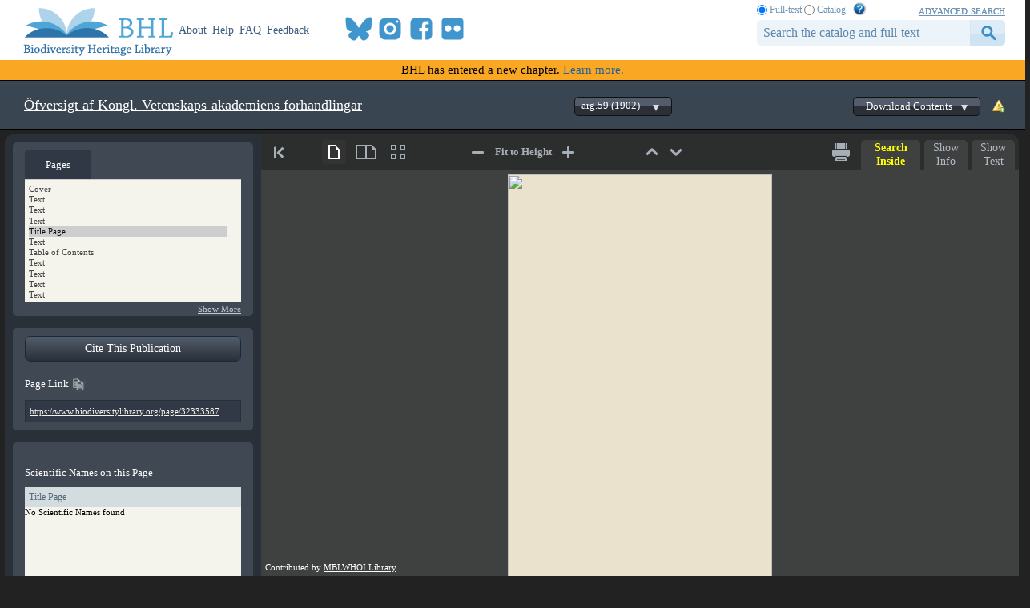

--- FILE ---
content_type: text/html; charset=utf-8
request_url: https://www.biodiversitylibrary.org/item/100706
body_size: 221006
content:

<!doctype html>
<!--[if lt IE 7 ]> <html lang="en" class="no-js ie6"> <![endif]-->
<!--[if IE 7 ]>    <html lang="en" class="no-js ie7"> <![endif]-->
<!--[if IE 8 ]>    <html lang="en" class="no-js ie8"> <![endif]-->
<!--[if IE 9 ]>    <html lang="en" class="no-js ie9"> <![endif]-->
<!--[if (gt IE 9)|!(IE)]><!--> <html lang="en" class="no-js"> <!--<![endif]-->
<head id="ctl00_Head1"><meta charset="utf-8" /><meta http-equiv="X-UA-Compatible" content="IE=edge,chrome=1" /><title>
	arg.59 (1902) - Öfversigt af Kongl. Vetenskaps-akademiens forhandlingar - Biodiversity Heritage Library
</title><meta name="description" content="The Biodiversity Heritage Library works collaboratively to make biodiversity literature openly available to the world as part of a global biodiversity community." /><meta name="viewport" content="width=device-width, initial-scale=1" /><link rel="shortcut icon" href="/favicon.ico" /><link rel="apple-touch-icon" href="/apple-touch-icon.png" /><link rel="stylesheet" href="/css/bhlaustylereference.css?v=8" /><link rel="stylesheet" href="/css/style.css?v=32" /><link rel="Stylesheet" href="/css/bookviewer.css?v=3" /><link rel="stylesheet" href="/css/socicon.css?v=2" media="all" /><link rel="stylesheet" href="/css/cookieconsent.css" />
    <script src="/js/libs/modernizr-custom.js"></script>

    
    <link rel="stylesheet" type="text/css" href="/css/BookReader.css?v=5" />
    <link rel="stylesheet" type="text/css" href="/css/bookviewer_extra.css?v=13" />
    <link rel="stylesheet" type="text/css" href="/css/nspop.css?v=2" />


    <!-- START OF SmartSource Data Collector TAG v10.4.23 -->
    <!-- Copyright (c) 2018 Webtrends Inc.  All rights reserved. -->
    <script type="text/plain" data-category="analytics" data-service="webtrends">
    window.webtrendsAsyncInit=function(){
        var dcs=new Webtrends.dcs().init({
            dcsid:"dcsse0w37bdzpxzj2yuxm4sap_9g8y",
            domain:"logs1.smithsonian.museum",
            timezone:-5,
            i18n:true,
            fpcdom:".biodiversitylibrary.org",
            plugins:{
            }
            }).track();
    };
    (function(){
        var s=document.createElement("script"); s.async=true; s.src="/js/webtrends.min.js";    
        var s2=document.getElementsByTagName("script")[0]; s2.parentNode.insertBefore(s,s2);
    }());
    </script>
    <noscript><img alt="dcsimg" id="dcsimg" width="1" height="1" src="//logs1.smithsonian.museum/dcsse0w37bdzpxzj2yuxm4sap_9g8y/njs.gif?dcsuri=/nojavascript&amp;WT.js=No&amp;WT.tv=10.4.23&amp;dcssip=www.biodiversitylibrary.org"/></noscript>
    <!-- END OF SmartSource Data Collector TAG v10.4.23 -->
    <!-- Fundraise Up: the new standard for online giving -->
    <script>
        (function (w, d, s, n, a) {
            if (!w[n]) {
                var l = 'call,catch,on,once,set,then,track,openCheckout'
                    .split(','), i, o = function (n) {
                        return 'function' == typeof n ? o.l.push([arguments]) && o
                            : function () { return o.l.push([n, arguments]) && o }
                    }, t = d.getElementsByTagName(s)[0],
                    j = d.createElement(s); j.async = !0; j.src = 'https://cdn.fundraiseup.com/widget/' + a + '';
                t.parentNode.insertBefore(j, t); o.s = Date.now(); o.v = 5; o.h = w.location.href; o.l = [];
                for (i = 0; i < 8; i++)o[l[i]] = o(l[i]); w[n] = o
            }
        })(window, document, 'script', 'FundraiseUp', 'ANCRYWKV');
    </script>
    <!-- End Fundraise Up -->
<meta name="citation_title" content="&amp;#214;fversigt af Kongl. Vetenskaps-akademiens forhandlingar" /><meta name="citation_publication_date" content="1902" /><meta name="citation_publisher" content="P. A. Norstedt &amp;amp; S&amp;#246;ner" /><meta name="citation_language" content="SWE" /><meta name="citation_volume" content="arg.59 (1902)" /><meta name="DC.title" content="&amp;#214;fversigt af Kongl. Vetenskaps-akademiens forhandlingar" /><meta name="DC.issued" content="1902" /><meta name="DC.publisher" content="P. A. Norstedt &amp;amp; S&amp;#246;ner" /><meta name="DC.language" content="SWE" /><meta name="DC.citation.volume" content="arg.59 (1902)" /><meta name="DC.identifier.URI" content="https://www.biodiversitylibrary.org/item/100706" /><meta name="citation_author" content="Kungl. Svenska vetenskapsakademien." /><meta name="DC.creator" content="Kungl. Svenska vetenskapsakademien." /><meta name="citation_author" content="Kungl. Svenska vetenskapsakademien." /><meta name="DC.creator" content="Kungl. Svenska vetenskapsakademien." /><meta name="citation_linking issn" content="1100-4622" /><meta name="citation_issn" content="1100-4622" /><meta name="citation_marc001" content="33826" /><meta name="citation_marc001" content="9910469302081" /><meta name="citation_oclc" content="6303212" /><meta name="citation_wikidata" content="Q21385793" /><meta name="citation_wonderfetch" content="06303212" /><meta name="citation_wonderfetch" content="451896" /><meta name="citation_pdf_url" content="https://www.biodiversitylibrary.org/itempdf/100706" /></head>

<body id="book-master" class="book-master">
    <script type="module" src="/js/cookieconsent-config.js?v=3"></script>
    <noscript>
        <div id="noscript-warning">BHL works best with JavaScript enabled</div>
    </noscript>
     <form name="aspnetForm" method="post" action="./100706" id="aspnetForm">
<div>
<input type="hidden" name="__VIEWSTATE" id="__VIEWSTATE" value="+wK3FSSzzWYeSr4vUpqKmY/SlDElx9T9Yvz1sI1R5nwkVa/y74BnIcLs4neiQq+pL4tFLYDGmHAS7scUYvFUQJhtgQF2RGv/KKGSfNfVTQUDcgqwF+A9hUNFLVTqK/hzWa+3382vGnWMcfWJJzRR5850bnfiQrlHxWxikwntmupWaZSR7ZyYUNOy056bSdG+dMsKG5iCRkC0oTD77HGcCOXAfSmnTVZf/E75ZeL2D9I=" />
</div>

<div>

	<input type="hidden" name="__VIEWSTATEGENERATOR" id="__VIEWSTATEGENERATOR" value="CAF96C6B" />
</div>  
                   <header>
                <div class="column-wrap">
                    <a id="logo" href="/">
		                <h1>Biodiversity Heritage Library</h1>
                    </a>
		            <nav style="width:475;">
			     		<a href="https://about.biodiversitylibrary.org">About</a>
			            <a href="https://about.biodiversitylibrary.org/help/">Help</a>				            
                        <a href="https://about.biodiversitylibrary.org/help/faq/">FAQ</a>
                        <a href="/contact">Feedback</a>
                        <span id="headersocialbook">
                            <span id="socicons">
                                <span style="display:inline-block;position:relative;top:-13px"><a href="#XTBSDNXZ" style="display: none"></a></span>
                            </span>
                            <script type="text/javascript" src="/js/socicon.js?v=2"></script>
                        </span>
		            </nav>
                    <nav id="altmetricbadgebook" style="float:left;line-height:0px;margin-top:18px;">
                        <div data-badge-popover="bottom" data-badge-type="donut" data-uri="" data-hide-no-mentions="true" data-no-score="true" data-template="biodiversitylibrary" class="altmetric-embed"></div>
                    </nav>
                    <div id="searchbar">
                        <span id="searchbar-searchtype">
                            <input value="F" name="ctl00$rdoSearchType" type="radio" id="rdoSearchTypeF" checked="checked" /> <label for="rdoSearchTypeF">Full-text</label>
                            <input value="C" name="ctl00$rdoSearchType" type="radio" id="rdoSearchTypeC" /> <label for="rdoSearchTypeC">Catalog</label>
                            &nbsp;&nbsp;<a style="margin-top:-2px;" target="_blank" rel="noopener noreferrer" href="https://about.biodiversitylibrary.org/ufaqs/how-do-i-search-the-bhl-collection/"><img src="/images/help.png" alt="Search help" title="What's This?" height="16" width="16" /></a>
                        </span>
                        <a href="/advsearch" title="Advanced Search">advanced search</a>
        	            <input name="ctl00$tbSearchTerm" type="text" id="tbSearchTerm" class="field" />
                        <input type="submit" name="ctl00$btnSearchSubmit" value="submit" id="btnSearchSubmit" class="button" />
                        
                    </div>
                </div>
            </header>
        
        <div class="newfuturebanner">
	        BHL has entered a new chapter. <a title="new future" href="https://about.biodiversitylibrary.org/about/future-of-bhl/">Learn more.</a>
        </div>
        
        
    <link rel="stylesheet" href="/css/bhl-citation-js.css?v=1" />
    <div id="page-title">
        <div id="volumebar"  style="float:right;" classcss="js-invisible no-js-hide">
            <a href="/contact/" title="Report an error" class="report"><img alt="Report an error" src="/images/rpterror.png" /></a>
            
                <div class="buttondrop download">Download Contents<div class="play"></div>
                </div> 
                <div class="jqmWindow" id="download-dialog">
                    <div class="head">
                        <a class="jqmClose" title="Close Dialog">Close Dialog</a>
                        <h2>Download book</h2>
                        <hr />
                    </div>
                    <a class="large-icon pdf" download="100706.pdf" 
                        href="/itempdf/100706">Download PDF</a>
                    <a class="large-icon all" href="https://www.archive.org/download/fversigtafkong591902kung">Download All</a>
                    <a class="large-icon jp2" 
                        href="/itemimages/100706">Download JPEG 2000</a>
                    <a class="large-icon ocr" download="100706.txt" 
                        href="/itemtext/100706">Download Text</a>
                </div>
            
                 <div id="volumedd">
                    <div class="play"></div>
                    <select name="ctl00$mainContentPlaceHolder$ddlVolumes" id="ddlVolumes">
	<option value="0|20273|2602890">arg.1 (1844)</option>
	<option value="0|54169|">arg.2 (1845)</option>
	<option value="0|20230|">arg.3 (1846)</option>
	<option value="0|280082|">arg.3-4 (1846-1847)</option>
	<option value="0|286021|">arg.4 (1847)</option>
	<option value="0|20217|">arg.5 (1848)</option>
	<option value="0|279669|">arg.5-6 (1848-1849)</option>
	<option value="0|285980|">arg.6(1849)</option>
	<option value="0|285379|">arg.7(1850)</option>
	<option value="0|279668|">arg.7-8 (1850-1851)</option>
	<option value="0|54205|">arg.8 (1851)</option>
	<option value="0|285410|">arg.9(1852)</option>
	<option value="0|279783|">arg.9-10 (1852-1853)</option>
	<option value="0|54170|15957899">arg.10 (1853)</option>
	<option value="0|54203|">arg.11 (1854)</option>
	<option value="0|54201|15969777">arg.12 (1855)</option>
	<option value="0|54172|">arg.13 (1856)</option>
	<option value="0|150443|">arg.14 (1857)</option>
	<option value="0|54173|15959377">arg.15 (1858)</option>
	<option value="0|54178|15963297">arg.16 (1859)</option>
	<option value="0|54175|">arg.17 (1860)</option>
	<option value="0|52760|">arg.18 (1861)</option>
	<option value="0|52758|15376267">arg.19 (1862)</option>
	<option value="0|100846|32392890">arg.20 (1863)</option>
	<option value="0|100621|">arg.21 (1864)</option>
	<option value="0|100715|32339443">arg.22 (1865)</option>
	<option value="0|100619|32287551">arg.23 (1866)</option>
	<option value="0|100696|32327031">arg.24 (1867)</option>
	<option value="0|100493|32231588">arg.25 (1868)</option>
	<option value="0|100848|32394800">arg.26 (1869)</option>
	<option value="0|316565|">arg.27 (1869)</option>
	<option value="0|79307|24634225">arg.27:no.7 (1870)</option>
	<option value="0|100497|32234688">arg.28 (1871)</option>
	<option value="0|279720|">arg.29 (1872)</option>
	<option value="0|100494|32232214">arg.30 (1873)</option>
	<option value="0|298058|">arg.31 (1874)</option>
	<option value="0|100495|32232854">arg.32 (1875)</option>
	<option value="0|100513|">arg.33 (1876)</option>
	<option value="0|100843|32391622">arg.34 (1877)</option>
	<option value="0|100510|">arg.35 (1878)</option>
	<option value="0|100514|">arg.36 (1879)</option>
	<option value="0|100511|">arg.37 (1880)</option>
	<option value="0|100496|">arg.38 (1881)</option>
	<option value="0|100492|">arg.39 (1882)</option>
	<option value="0|100847|">arg.40 (1883)</option>
	<option value="0|100850|">arg.41 (1884)</option>
	<option value="0|100854|">arg.42 (1885)</option>
	<option value="0|100642|">arg.43 (1886)</option>
	<option value="0|100835|32386866">arg.44 (1887)</option>
	<option value="0|100845|">arg.45 (1888)</option>
	<option value="0|100993|">arg.46 (1889)</option>
	<option value="0|100992|">arg.47 (1890)</option>
	<option value="0|100834|">arg.48 (1891)</option>
	<option value="0|100638|">arg.49 (1892)</option>
	<option value="0|100643|">arg.50 (1893)</option>
	<option value="0|100637|">arg.51 (1894)</option>
	<option value="0|100518|32244765">arg.52 (1895)</option>
	<option value="0|100515|">arg.53 (1896)</option>
	<option value="0|100535|">arg.54 (1897)</option>
	<option value="0|100541|">arg.55 (1898)</option>
	<option value="0|100624|32290733">arg.56 (1899)</option>
	<option value="0|100623|">arg.57 (1900)</option>
	<option value="0|100641|">arg.58 (1901)</option>
	<option selected="selected" value="0|100706|">arg.59 (1902)</option>

</select>
                </div>
            
        </div>
        <div id="titletext">
            <span id="selectTitleLink" class="selectTitleLink" style="display:none"" onclick="showTitleSelector();">All titles related to this item</span>
            <a class="ellipsis journaltitlelink" style="margin-top:15px;" href="/bibliography/15534">&#214;fversigt af Kongl. Vetenskaps-akademiens forhandlingar</a>
            <a id="articleTitleLink" class="ellipsis articletitlelink" href="#">
                
            </a>
        </div>
        <div class="jqmWindow" id="textsourcehelp-dialog">
            <div class="head">
                <a class="jqmClose" title="Close Dialog">Close Dialog</a>
                <h2>Text Sources</h2>
                <hr />
            </div>
            <div class="dialogbody">
                Page text in BHL originates from one of the following sources:
                <!--
                <ul>
                    <li>Uncorrected OCR - Machine-generated text. May include inconsistencies with the content of the original page.</li>
                    <li>Error-corrected OCR - Machine-generated, machine-corrected text.  Better quality than Uncorrected OCR, but may still include inconsistencies with the content of the original page.</li>
                    <li>Manual Transcription - Human-created and reviewed text.  For issues concerning manual transcription text, please contact the original holding institution.</li>
                </ul>
                -->
                <table style="margin: 0px 15px 15px 15px;">
                    <tr style="line-height:20px;">
                        <td width="150px;">
                            Uncorrected OCR
                        </td>
                        <td style="padding-bottom:10px;">
                            Machine-generated text. May include inconsistencies with the content of the original page.
                        </td>
                    </tr>
                    <tr style="line-height:20px;">
                        <td width="150px;">
                            Error-corrected OCR
                        </td>
                        <td style="padding-bottom:10px;">
                            Machine-generated, machine-corrected text.  Better quality than Uncorrected OCR, but may still include inconsistencies with the content of the original page.
                        </td>
                    </tr>
                    <tr style="line-height:20px;">
                        <td width="150px;">
                            Manual Transcription
                        </td>
                        <td style="padding-bottom:10px;">
                            Human-created and reviewed text.  For issues concerning manual transcription text, please contact the original holding institution.
                        </td>
                    </tr>
                </table>
            </div>
        </div>
    <span class="Z3988" title="ctx_ver=Z39.88-2004&amp;rft_id=info%3aoclcnum%2f6303212&amp;rft_id=urn%3aISSN%3a1100-4622&amp;rft_id=https%3a%2f%2fwww.biodiversitylibrary.org%2fitem%2f100706&amp;rft_val_fmt=info%3aofi%2ffmt%3akev%3amtx%3abook&amp;rft.genre=book&amp;rft.btitle=%c3%96fversigt+af+Kongl.+Vetenskaps-akademiens+forhandlingar&amp;rft.volume=arg.59+(1902)&amp;rft.place=Stockholm&amp;rft.pub=P.+A.+Norstedt+%26+S%c3%b6ner&amp;rft.issn=1100-4622&amp;rft.aucorp=Kungl.+Svenska+vetenskapsakademien.&amp;rft.au=Kungl.+Svenska+vetenskapsakademien.&amp;rft.au=Kungl.+Svenska+vetenskapsakademien.&amp;rft.pages=1-378&amp;rft.tpages=378&amp;rft.date=1902"></span>
    </div> <!-- page-title -->

    <div id="titleSelector" class="brTitleSelectPopup" style="display: none; position: absolute; left: 175px; top: 100px; z-index: 99">
	    <div class="brTitleSelectLabel"></div>
	    <div class="brTitleSelectClose">
		    <a href="#" class="brTitleSelectCloseLink" onclick="closeTitleSelector();">
			    <img src="/images/close-button.png" height="20" width="20">
		    </a>
	    </div>
        <div class="brTitleSelectLabel">
            This item is linked to multiple titles. To view it in the context of a specific title, please select a title from the list below.
        </div>
	    <div class="brTitleSelectList">
            
		    <div class="brTitleSelectTitle">
			    <a href="https://www.biodiversitylibrary.org/item/100706?t=15534" rel="noopener noreferrer">&#214;fversigt af Kongl. Vetenskaps-akademiens forhandlingar</a>
		    </div>
            
	    </div>
    </div>

    <div id="bookviewercontainer">
        <div id="left-panel2">
            <div class="left-panel-boxes">
                <div id="leftpanetabswrapper" class="tabs_wrapper">
                    <div id="leftpanetabs">
                        <ul>
                            <li class="panel-box-heading active" id="pagestab"><span>Pages</span></li>
                            <li class="panel-box-heading" id="segmentstab"><span>Table of Contents</span></li>
                        </ul>
                    </div>
                    <div id="leftpanetabs_content">
                        <div id="pagestabcontent" class="optionbox">
                            <select size="4" name="ctl00$mainContentPlaceHolder$lstPages" id="lstPages" class="ui-pg-selbox pagelist">
	<option value="32333591" title="Cover">Cover</option>
	<option value="32333590" title="Text">Text</option>
	<option value="32333589" title="Text">Text</option>
	<option value="32333588" title="Text">Text</option>
	<option value="32333587" title="Title Page">Title Page</option>
	<option value="32333586" title="Text">Text</option>
	<option value="32333585" title="Table of Contents">Table of Contents</option>
	<option value="32333584" title="Text">Text</option>
	<option value="32333583" title="Text">Text</option>
	<option value="32333582" title="Text">Text</option>
	<option value="32333581" title="Text">Text</option>
	<option value="32333580" title="Page 2 (Text)">Page 2 (Text)</option>
	<option value="32333579" title="Page 3 (Text)">Page 3 (Text)</option>
	<option value="32333578" title="Page 4 (Text)">Page 4 (Text)</option>
	<option value="32333577" title="Page 5 (Text)">Page 5 (Text)</option>
	<option value="32333576" title="Page 6 (Text)">Page 6 (Text)</option>
	<option value="32333575" title="Page 7 (Text)">Page 7 (Text)</option>
	<option value="32333574" title="Page 8 (Text)">Page 8 (Text)</option>
	<option value="32333573" title="Page 9 (Text)">Page 9 (Text)</option>
	<option value="32333572" title="Page 10 (Text)">Page 10 (Text)</option>
	<option value="32333571" title="Page 11 (Text)">Page 11 (Text)</option>
	<option value="32333570" title="Page 12 (Text)">Page 12 (Text)</option>
	<option value="32333569" title="Page 13 (Text)">Page 13 (Text)</option>
	<option value="32333568" title="Page 14 (Text)">Page 14 (Text)</option>
	<option value="32333567" title="Page 15 (Text)">Page 15 (Text)</option>
	<option value="32333566" title="Page 16 (Text)">Page 16 (Text)</option>
	<option value="32333565" title="Page 17 (Text)">Page 17 (Text)</option>
	<option value="32333564" title="Page 18 (Text)">Page 18 (Text)</option>
	<option value="32333563" title="Page 19 (Text)">Page 19 (Text)</option>
	<option value="32333562" title="Page 20 (Text)">Page 20 (Text)</option>
	<option value="32333561" title="Page 21 (Text)">Page 21 (Text)</option>
	<option value="32333560" title="Page 22 (Text)">Page 22 (Text)</option>
	<option value="32333559" title="Page 23 (Text)">Page 23 (Text)</option>
	<option value="32333558" title="Page 24 (Text)">Page 24 (Text)</option>
	<option value="32333557" title="Page 25 (Text)">Page 25 (Text)</option>
	<option value="32333556" title="Page 26 (Text)">Page 26 (Text)</option>
	<option value="32333555" title="Page 27 (Text)">Page 27 (Text)</option>
	<option value="32333554" title="Page 28 (Text)">Page 28 (Text)</option>
	<option value="32333521" title="Page 29 (Text)">Page 29 (Text)</option>
	<option value="32333522" title="Page 30 (Text)">Page 30 (Text)</option>
	<option value="32333523" title="Page 31 (Text)">Page 31 (Text)</option>
	<option value="32333524" title="Page 32 (Text)">Page 32 (Text)</option>
	<option value="32333525" title="Page 33 (Text)">Page 33 (Text)</option>
	<option value="32333526" title="Page 34 (Text)">Page 34 (Text)</option>
	<option value="32333527" title="Page 35 (Text)">Page 35 (Text)</option>
	<option value="32333528" title="Page 36 (Text)">Page 36 (Text)</option>
	<option value="32333529" title="Page 37 (Text)">Page 37 (Text)</option>
	<option value="32333530" title="Page 38 (Text)">Page 38 (Text)</option>
	<option value="32333531" title="Page 39 (Text)">Page 39 (Text)</option>
	<option value="32333532" title="Page 40 (Text)">Page 40 (Text)</option>
	<option value="32333533" title="Page 41 (Text)">Page 41 (Text)</option>
	<option value="32333534" title="Page 42 (Text)">Page 42 (Text)</option>
	<option value="32333535" title="Page 43 (Text)">Page 43 (Text)</option>
	<option value="32333536" title="Page 44 (Text)">Page 44 (Text)</option>
	<option value="32333537" title="Page 45 (Text)">Page 45 (Text)</option>
	<option value="32333538" title="Page 46 (Text)">Page 46 (Text)</option>
	<option value="32333539" title="Page 47 (Text)">Page 47 (Text)</option>
	<option value="32333540" title="Page 48 (Text)">Page 48 (Text)</option>
	<option value="32333541" title="Page 49 (Text)">Page 49 (Text)</option>
	<option value="32333542" title="Page 50 (Text)">Page 50 (Text)</option>
	<option value="32333543" title="Page 51 (Text)">Page 51 (Text)</option>
	<option value="32333544" title="Page 52 (Text)">Page 52 (Text)</option>
	<option value="32333545" title="Page 53 (Text)">Page 53 (Text)</option>
	<option value="32333546" title="Page 54 (Text)">Page 54 (Text)</option>
	<option value="32333547" title="Page 55 (Text)">Page 55 (Text)</option>
	<option value="32333548" title="Page 56 (Text)">Page 56 (Text)</option>
	<option value="32333549" title="Page 57 (Text)">Page 57 (Text)</option>
	<option value="32333550" title="Page 58 (Text)">Page 58 (Text)</option>
	<option value="32333551" title="Page 59 (Text)">Page 59 (Text)</option>
	<option value="32333552" title="Page 60 (Text)">Page 60 (Text)</option>
	<option value="32333553" title="Page 61 (Text)">Page 61 (Text)</option>
	<option value="32333592" title="Page 62 (Text)">Page 62 (Text)</option>
	<option value="32333593" title="Page 63 (Text)">Page 63 (Text)</option>
	<option value="32333594" title="Page 64 (Text)">Page 64 (Text)</option>
	<option value="32333595" title="Page 65 (Text)">Page 65 (Text)</option>
	<option value="32333596" title="Page 66 (Text)">Page 66 (Text)</option>
	<option value="32333597" title="Page 67 (Text)">Page 67 (Text)</option>
	<option value="32333598" title="Page 68 (Text)">Page 68 (Text)</option>
	<option value="32333599" title="Page 69 (Text)">Page 69 (Text)</option>
	<option value="32333600" title="Page 70 (Illustration, Text)">Page 70 (Illustration, Text)</option>
	<option value="32333601" title="Page 71 (Text)">Page 71 (Text)</option>
	<option value="32333602" title="Page 72 (Text)">Page 72 (Text)</option>
	<option value="32333603" title="Page 73 (Text)">Page 73 (Text)</option>
	<option value="32333604" title="Page 74 (Text)">Page 74 (Text)</option>
	<option value="32333605" title="Page 75 (Text)">Page 75 (Text)</option>
	<option value="32333606" title="Page 76 (Text)">Page 76 (Text)</option>
	<option value="32333607" title="Page 77 (Text)">Page 77 (Text)</option>
	<option value="32333608" title="Page 78 (Text)">Page 78 (Text)</option>
	<option value="32333609" title="Page 79 (Text)">Page 79 (Text)</option>
	<option value="32333610" title="Page 80 (Text)">Page 80 (Text)</option>
	<option value="32333611" title="Page 81 (Text)">Page 81 (Text)</option>
	<option value="32333612" title="Page 82 (Text)">Page 82 (Text)</option>
	<option value="32333613" title="Page 83 (Text)">Page 83 (Text)</option>
	<option value="32333614" title="Page 84 (Text)">Page 84 (Text)</option>
	<option value="32333615" title="Page 85 (Text)">Page 85 (Text)</option>
	<option value="32333616" title="Page 86 (Text)">Page 86 (Text)</option>
	<option value="32333617" title="Page 87 (Text)">Page 87 (Text)</option>
	<option value="32333618" title="Page 88 (Text)">Page 88 (Text)</option>
	<option value="32333619" title="Page 89 (Text)">Page 89 (Text)</option>
	<option value="32333620" title="Page 90 (Text)">Page 90 (Text)</option>
	<option value="32333621" title="Page 91 (Text)">Page 91 (Text)</option>
	<option value="32333622" title="Page 92 (Text)">Page 92 (Text)</option>
	<option value="32333623" title="Page 93 (Text)">Page 93 (Text)</option>
	<option value="32333624" title="Page 94 (Text)">Page 94 (Text)</option>
	<option value="32333625" title="Page 95 (Text)">Page 95 (Text)</option>
	<option value="32333626" title="Page 96 (Text)">Page 96 (Text)</option>
	<option value="32333627" title="Page 97 (Text)">Page 97 (Text)</option>
	<option value="32333628" title="Page 98 (Text)">Page 98 (Text)</option>
	<option value="32333629" title="Page 99 (Text)">Page 99 (Text)</option>
	<option value="32333630" title="Page 100 (Text)">Page 100 (Text)</option>
	<option value="32333631" title="Page 101 (Text)">Page 101 (Text)</option>
	<option value="32333632" title="Page 102 (Text)">Page 102 (Text)</option>
	<option value="32333633" title="Page 103 (Text)">Page 103 (Text)</option>
	<option value="32333634" title="Page 104 (Text)">Page 104 (Text)</option>
	<option value="32333635" title="Page 105 (Text)">Page 105 (Text)</option>
	<option value="32333636" title="Page 106 (Text)">Page 106 (Text)</option>
	<option value="32333637" title="Page 107 (Text)">Page 107 (Text)</option>
	<option value="32333638" title="Page 108 (Text)">Page 108 (Text)</option>
	<option value="32333639" title="Page 109 (Text)">Page 109 (Text)</option>
	<option value="32333640" title="Page 110 (Text)">Page 110 (Text)</option>
	<option value="32333641" title="Page 111 (Text)">Page 111 (Text)</option>
	<option value="32333642" title="Page 112 (Text)">Page 112 (Text)</option>
	<option value="32333643" title="Page 113 (Text)">Page 113 (Text)</option>
	<option value="32333644" title="Page 114 (Text)">Page 114 (Text)</option>
	<option value="32333645" title="Page 115 (Text)">Page 115 (Text)</option>
	<option value="32333646" title="Page 116 (Text)">Page 116 (Text)</option>
	<option value="32333647" title="Page 117 (Text)">Page 117 (Text)</option>
	<option value="32333648" title="Page 118 (Text)">Page 118 (Text)</option>
	<option value="32333649" title="Page 119 (Text)">Page 119 (Text)</option>
	<option value="32333650" title="Page 120 (Text)">Page 120 (Text)</option>
	<option value="32333651" title="Page 121 (Text)">Page 121 (Text)</option>
	<option value="32333652" title="Page 122 (Text)">Page 122 (Text)</option>
	<option value="32333653" title="Page 123 (Text)">Page 123 (Text)</option>
	<option value="32333654" title="Page 124 (Text)">Page 124 (Text)</option>
	<option value="32333655" title="Page 125 (Text)">Page 125 (Text)</option>
	<option value="32333656" title="Page 126 (Text)">Page 126 (Text)</option>
	<option value="32333657" title="Page 127 (Text)">Page 127 (Text)</option>
	<option value="32333658" title="Page 128 (Text)">Page 128 (Text)</option>
	<option value="32333659" title="Page 129 (Text)">Page 129 (Text)</option>
	<option value="32333660" title="Page 130 (Text)">Page 130 (Text)</option>
	<option value="32333661" title="Page 131 (Text)">Page 131 (Text)</option>
	<option value="32333662" title="Page 132 (Text)">Page 132 (Text)</option>
	<option value="32333663" title="Page 133 (Text)">Page 133 (Text)</option>
	<option value="32333664" title="Page 134 (Text)">Page 134 (Text)</option>
	<option value="32333665" title="Page 135 (Text)">Page 135 (Text)</option>
	<option value="32333666" title="Page 136 (Text)">Page 136 (Text)</option>
	<option value="32333667" title="Page 137 (Text)">Page 137 (Text)</option>
	<option value="32333668" title="Page 138 (Text)">Page 138 (Text)</option>
	<option value="32333669" title="Page 139 (Text)">Page 139 (Text)</option>
	<option value="32333670" title="Page 140 (Text)">Page 140 (Text)</option>
	<option value="32333671" title="Page 141 (Text)">Page 141 (Text)</option>
	<option value="32333672" title="Page 142 (Text)">Page 142 (Text)</option>
	<option value="32333673" title="Page 143 (Text)">Page 143 (Text)</option>
	<option value="32333674" title="Page 144 (Text)">Page 144 (Text)</option>
	<option value="32333675" title="Page 145 (Text)">Page 145 (Text)</option>
	<option value="32333676" title="Page 146 (Text)">Page 146 (Text)</option>
	<option value="32333677" title="Page 147 (Text)">Page 147 (Text)</option>
	<option value="32333678" title="Page 148 (Text)">Page 148 (Text)</option>
	<option value="32333679" title="Page 149 (Text)">Page 149 (Text)</option>
	<option value="32333680" title="Page 150 (Text)">Page 150 (Text)</option>
	<option value="32333681" title="Page 151 (Text)">Page 151 (Text)</option>
	<option value="32333682" title="Page 152 (Text)">Page 152 (Text)</option>
	<option value="32333683" title="Page 153 (Text)">Page 153 (Text)</option>
	<option value="32333684" title="Page 154 (Text)">Page 154 (Text)</option>
	<option value="32333685" title="Page 155 (Text)">Page 155 (Text)</option>
	<option value="32333686" title="Page 156 (Text)">Page 156 (Text)</option>
	<option value="32333687" title="Page 157 (Text)">Page 157 (Text)</option>
	<option value="32333688" title="Page 158 (Text)">Page 158 (Text)</option>
	<option value="32333689" title="Page 159 (Text)">Page 159 (Text)</option>
	<option value="32333690" title="Page 160 (Text)">Page 160 (Text)</option>
	<option value="32333691" title="Page 161 (Text)">Page 161 (Text)</option>
	<option value="32333692" title="Page 162 (Text)">Page 162 (Text)</option>
	<option value="32333693" title="Page 163 (Text)">Page 163 (Text)</option>
	<option value="32333694" title="Page 164 (Text)">Page 164 (Text)</option>
	<option value="32333695" title="Page 165 (Text)">Page 165 (Text)</option>
	<option value="32333696" title="Page 166 (Text)">Page 166 (Text)</option>
	<option value="32333697" title="Page 167 (Text)">Page 167 (Text)</option>
	<option value="32333698" title="Page 168 (Text)">Page 168 (Text)</option>
	<option value="32333699" title="Page 169 (Text)">Page 169 (Text)</option>
	<option value="32333700" title="Page 170 (Text)">Page 170 (Text)</option>
	<option value="32333701" title="Page 171 (Text)">Page 171 (Text)</option>
	<option value="32333702" title="Page 172 (Text)">Page 172 (Text)</option>
	<option value="32333703" title="Page 173 (Text)">Page 173 (Text)</option>
	<option value="32333704" title="Page 174 (Text)">Page 174 (Text)</option>
	<option value="32333705" title="Page 175 (Text)">Page 175 (Text)</option>
	<option value="32333706" title="Page 176 (Text)">Page 176 (Text)</option>
	<option value="32333707" title="Page 177 (Text)">Page 177 (Text)</option>
	<option value="32333708" title="Page 178 (Text)">Page 178 (Text)</option>
	<option value="32333709" title="Page 179 (Text)">Page 179 (Text)</option>
	<option value="32333710" title="Page 180 (Text)">Page 180 (Text)</option>
	<option value="32333711" title="Page 181 (Text)">Page 181 (Text)</option>
	<option value="32333712" title="Page 182 (Text)">Page 182 (Text)</option>
	<option value="32333713" title="Page 183 (Text)">Page 183 (Text)</option>
	<option value="32333714" title="Page 184 (Text)">Page 184 (Text)</option>
	<option value="32333715" title="Page 185 (Text)">Page 185 (Text)</option>
	<option value="32333716" title="Page 186 (Text)">Page 186 (Text)</option>
	<option value="32333717" title="Page 187 (Text)">Page 187 (Text)</option>
	<option value="32333718" title="Page 188 (Text)">Page 188 (Text)</option>
	<option value="32333719" title="Page 189 (Text)">Page 189 (Text)</option>
	<option value="32333720" title="Page 190 (Text)">Page 190 (Text)</option>
	<option value="32333721" title="Page 191 (Text)">Page 191 (Text)</option>
	<option value="32333722" title="Page 192 (Text)">Page 192 (Text)</option>
	<option value="32333723" title="Page 193 (Text)">Page 193 (Text)</option>
	<option value="32333724" title="Page 194 (Text)">Page 194 (Text)</option>
	<option value="32333725" title="Page 195 (Text)">Page 195 (Text)</option>
	<option value="32333726" title="Page 196 (Text)">Page 196 (Text)</option>
	<option value="32333727" title="Page 197 (Text)">Page 197 (Text)</option>
	<option value="32333728" title="Page 198 (Text)">Page 198 (Text)</option>
	<option value="32333729" title="Page 199 (Text)">Page 199 (Text)</option>
	<option value="32333730" title="Page 200 (Text)">Page 200 (Text)</option>
	<option value="32333731" title="Page 201 (Text)">Page 201 (Text)</option>
	<option value="32333732" title="Page 202 (Text)">Page 202 (Text)</option>
	<option value="32333733" title="Page 203 (Text)">Page 203 (Text)</option>
	<option value="32333734" title="Page 204 (Text)">Page 204 (Text)</option>
	<option value="32333735" title="Page 205 (Text)">Page 205 (Text)</option>
	<option value="32333736" title="Page 206 (Text)">Page 206 (Text)</option>
	<option value="32333737" title="Page 207 (Text)">Page 207 (Text)</option>
	<option value="32333738" title="Page 208 (Text)">Page 208 (Text)</option>
	<option value="32333739" title="Page 209 (Text)">Page 209 (Text)</option>
	<option value="32333740" title="Page 210 (Text)">Page 210 (Text)</option>
	<option value="32333741" title="Page 211 (Text)">Page 211 (Text)</option>
	<option value="32333742" title="Page 212 (Text)">Page 212 (Text)</option>
	<option value="32333743" title="Page 213 (Text)">Page 213 (Text)</option>
	<option value="32333744" title="Page 214 (Text)">Page 214 (Text)</option>
	<option value="32333745" title="Page 215 (Text)">Page 215 (Text)</option>
	<option value="32333746" title="Page 216 (Text)">Page 216 (Text)</option>
	<option value="32333747" title="Page 217 (Text)">Page 217 (Text)</option>
	<option value="32333748" title="Page 218 (Text)">Page 218 (Text)</option>
	<option value="32333749" title="Page 219 (Text)">Page 219 (Text)</option>
	<option value="32333750" title="Page 220 (Text)">Page 220 (Text)</option>
	<option value="32333751" title="Page 221 (Text)">Page 221 (Text)</option>
	<option value="32333752" title="Page 222 (Text)">Page 222 (Text)</option>
	<option value="32333753" title="Page 223 (Text)">Page 223 (Text)</option>
	<option value="32333754" title="Page 224 (Text)">Page 224 (Text)</option>
	<option value="32333755" title="Page 225 (Text)">Page 225 (Text)</option>
	<option value="32333756" title="Page 226 (Text)">Page 226 (Text)</option>
	<option value="32333757" title="Page 227 (Text)">Page 227 (Text)</option>
	<option value="32333758" title="Page 228 (Text)">Page 228 (Text)</option>
	<option value="32333759" title="Page 229 (Text)">Page 229 (Text)</option>
	<option value="32333760" title="Page 230 (Text)">Page 230 (Text)</option>
	<option value="32333761" title="Page 231 (Text)">Page 231 (Text)</option>
	<option value="32333762" title="Page 232 (Text)">Page 232 (Text)</option>
	<option value="32333763" title="Page 233 (Text)">Page 233 (Text)</option>
	<option value="32333764" title="Page 234 (Text)">Page 234 (Text)</option>
	<option value="32333765" title="Page 235 (Text)">Page 235 (Text)</option>
	<option value="32333766" title="Page 236 (Text)">Page 236 (Text)</option>
	<option value="32333767" title="Page 237 (Text)">Page 237 (Text)</option>
	<option value="32333768" title="Page 238 (Text)">Page 238 (Text)</option>
	<option value="32333769" title="Page 239 (Text)">Page 239 (Text)</option>
	<option value="32333770" title="Page 240 (Text)">Page 240 (Text)</option>
	<option value="32333771" title="Page 241 (Text)">Page 241 (Text)</option>
	<option value="32333772" title="Page 242 (Text)">Page 242 (Text)</option>
	<option value="32333773" title="Page 243 (Text)">Page 243 (Text)</option>
	<option value="32333774" title="Page 244 (Text)">Page 244 (Text)</option>
	<option value="32333775" title="Page 245 (Text)">Page 245 (Text)</option>
	<option value="32333776" title="Page 246 (Text)">Page 246 (Text)</option>
	<option value="32333777" title="Page 247 (Text)">Page 247 (Text)</option>
	<option value="32333778" title="Page 248 (Text)">Page 248 (Text)</option>
	<option value="32333779" title="Page 249 (Text)">Page 249 (Text)</option>
	<option value="32333780" title="Page 250 (Text)">Page 250 (Text)</option>
	<option value="32333781" title="Page 251 (Text)">Page 251 (Text)</option>
	<option value="32333782" title="Page 252 (Text)">Page 252 (Text)</option>
	<option value="32333783" title="Page 253 (Text)">Page 253 (Text)</option>
	<option value="32333784" title="Page 254 (Text)">Page 254 (Text)</option>
	<option value="32333785" title="Page 255 (Text)">Page 255 (Text)</option>
	<option value="32333786" title="Page 256 (Text)">Page 256 (Text)</option>
	<option value="32333787" title="Page 257 (Text)">Page 257 (Text)</option>
	<option value="32333788" title="Page 258 (Text)">Page 258 (Text)</option>
	<option value="32333789" title="Page 259 (Text)">Page 259 (Text)</option>
	<option value="32333790" title="Page 260 (Text)">Page 260 (Text)</option>
	<option value="32333791" title="Page 261 (Text)">Page 261 (Text)</option>
	<option value="32333792" title="Page 262 (Text)">Page 262 (Text)</option>
	<option value="32333793" title="Page 263 (Text)">Page 263 (Text)</option>
	<option value="32333794" title="Page 264 (Text)">Page 264 (Text)</option>
	<option value="32333795" title="Page 265 (Text)">Page 265 (Text)</option>
	<option value="32333796" title="Page 266 (Text)">Page 266 (Text)</option>
	<option value="32333797" title="Page 267 (Text)">Page 267 (Text)</option>
	<option value="32333798" title="Page 268 (Text)">Page 268 (Text)</option>
	<option value="32333799" title="Page 269 (Text)">Page 269 (Text)</option>
	<option value="32333800" title="Page 270 (Text)">Page 270 (Text)</option>
	<option value="32333801" title="Page 271 (Text)">Page 271 (Text)</option>
	<option value="32333802" title="Page 272 (Text)">Page 272 (Text)</option>
	<option value="32333803" title="Page 273 (Text)">Page 273 (Text)</option>
	<option value="32333804" title="Page 274 (Text)">Page 274 (Text)</option>
	<option value="32333805" title="Page 275 (Text)">Page 275 (Text)</option>
	<option value="32333806" title="Page 276 (Text)">Page 276 (Text)</option>
	<option value="32333807" title="Page 277 (Text)">Page 277 (Text)</option>
	<option value="32333808" title="Page 278 (Text)">Page 278 (Text)</option>
	<option value="32333809" title="Page 279 (Text)">Page 279 (Text)</option>
	<option value="32333810" title="Page 280 (Text)">Page 280 (Text)</option>
	<option value="32333811" title="Page 281 (Text)">Page 281 (Text)</option>
	<option value="32333812" title="Page 282 (Text)">Page 282 (Text)</option>
	<option value="32333813" title="Page 283 (Text)">Page 283 (Text)</option>
	<option value="32333814" title="Page 284 (Text)">Page 284 (Text)</option>
	<option value="32333815" title="Page 285 (Text)">Page 285 (Text)</option>
	<option value="32333816" title="Page 286 (Text)">Page 286 (Text)</option>
	<option value="32333817" title="Page 287 (Text)">Page 287 (Text)</option>
	<option value="32333818" title="Page 288 (Text)">Page 288 (Text)</option>
	<option value="32333819" title="Page 289 (Text)">Page 289 (Text)</option>
	<option value="32333820" title="Page 290 (Text)">Page 290 (Text)</option>
	<option value="32333821" title="Page 291 (Text)">Page 291 (Text)</option>
	<option value="32333822" title="Page 292 (Text)">Page 292 (Text)</option>
	<option value="32333823" title="Page 293 (Text)">Page 293 (Text)</option>
	<option value="32333824" title="Page 294 (Text)">Page 294 (Text)</option>
	<option value="32333825" title="Page 295 (Text)">Page 295 (Text)</option>
	<option value="32333826" title="Page 296 (Text)">Page 296 (Text)</option>
	<option value="32333827" title="Page 297 (Text)">Page 297 (Text)</option>
	<option value="32333828" title="Page 298 (Text)">Page 298 (Text)</option>
	<option value="32333829" title="Page 299 (Text)">Page 299 (Text)</option>
	<option value="32333830" title="Page 300 (Text)">Page 300 (Text)</option>
	<option value="32333831" title="Page 301 (Text)">Page 301 (Text)</option>
	<option value="32333832" title="Page 302 (Text)">Page 302 (Text)</option>
	<option value="32333833" title="Page 303 (Text)">Page 303 (Text)</option>
	<option value="32333834" title="Page 304 (Text)">Page 304 (Text)</option>
	<option value="32333835" title="Page 305 (Text)">Page 305 (Text)</option>
	<option value="32333836" title="Page 306 (Text)">Page 306 (Text)</option>
	<option value="32333837" title="Page 307 (Text)">Page 307 (Text)</option>
	<option value="32333838" title="Page 308 (Text)">Page 308 (Text)</option>
	<option value="32333839" title="Page 309 (Text)">Page 309 (Text)</option>
	<option value="32333840" title="Page 310 (Text)">Page 310 (Text)</option>
	<option value="32333841" title="Page 311 (Text)">Page 311 (Text)</option>
	<option value="32333842" title="Page 312 (Text)">Page 312 (Text)</option>
	<option value="32333843" title="Page 313 (Text)">Page 313 (Text)</option>
	<option value="32333844" title="Page 314 (Text)">Page 314 (Text)</option>
	<option value="32333845" title="Page 315 (Text)">Page 315 (Text)</option>
	<option value="32333846" title="Page 316 (Text)">Page 316 (Text)</option>
	<option value="32333847" title="Page 317 (Text)">Page 317 (Text)</option>
	<option value="32333848" title="Page 318 (Text)">Page 318 (Text)</option>
	<option value="32333849" title="Page 319 (Text)">Page 319 (Text)</option>
	<option value="32333850" title="Page 320 (Text)">Page 320 (Text)</option>
	<option value="32333851" title="Page 321 (Text)">Page 321 (Text)</option>
	<option value="32333852" title="Page 322 (Text)">Page 322 (Text)</option>
	<option value="32333853" title="Page 323 (Text)">Page 323 (Text)</option>
	<option value="32333854" title="Page 324 (Text)">Page 324 (Text)</option>
	<option value="32333855" title="Page 325 (Text)">Page 325 (Text)</option>
	<option value="32333856" title="Page 326 (Text)">Page 326 (Text)</option>
	<option value="32333857" title="Page 327 (Text)">Page 327 (Text)</option>
	<option value="32333858" title="Page 328 (Text)">Page 328 (Text)</option>
	<option value="32333859" title="Page 329 (Text)">Page 329 (Text)</option>
	<option value="32333860" title="Page 330 (Text)">Page 330 (Text)</option>
	<option value="32333861" title="Page 331 (Text)">Page 331 (Text)</option>
	<option value="32333862" title="Page 332 (Text)">Page 332 (Text)</option>
	<option value="32333863" title="Page 333 (Text)">Page 333 (Text)</option>
	<option value="32333864" title="Page 334 (Text)">Page 334 (Text)</option>
	<option value="32333865" title="Page 335 (Text)">Page 335 (Text)</option>
	<option value="32333866" title="Page 336 (Text)">Page 336 (Text)</option>
	<option value="32333867" title="Page 337 (Text)">Page 337 (Text)</option>
	<option value="32333868" title="Page 338 (Text)">Page 338 (Text)</option>
	<option value="32333869" title="Page 339 (Text)">Page 339 (Text)</option>
	<option value="32333870" title="Page 340 (Text)">Page 340 (Text)</option>
	<option value="32333871" title="Page 341 (Text)">Page 341 (Text)</option>
	<option value="32333872" title="Page 342 (Text)">Page 342 (Text)</option>
	<option value="32333873" title="Page 343 (Text)">Page 343 (Text)</option>
	<option value="32333874" title="Page 344 (Text)">Page 344 (Text)</option>
	<option value="32333875" title="Page 345 (Text)">Page 345 (Text)</option>
	<option value="32333876" title="Page 346 (Text)">Page 346 (Text)</option>
	<option value="32333877" title="Page 347 (Text)">Page 347 (Text)</option>
	<option value="32333878" title="Page 348 (Text)">Page 348 (Text)</option>
	<option value="32333879" title="Page 349 (Text)">Page 349 (Text)</option>
	<option value="32333880" title="Page 350 (Text)">Page 350 (Text)</option>
	<option value="32333881" title="Page 351 (Text)">Page 351 (Text)</option>
	<option value="32333882" title="Page 352 (Text)">Page 352 (Text)</option>
	<option value="32333883" title="Page 353 (Text)">Page 353 (Text)</option>
	<option value="32333884" title="Page 354 (Text)">Page 354 (Text)</option>
	<option value="32333885" title="Page 355 (Text)">Page 355 (Text)</option>
	<option value="32333886" title="Page 356 (Text)">Page 356 (Text)</option>
	<option value="32333887" title="Page 357 (Text)">Page 357 (Text)</option>
	<option value="32333888" title="Page 358 (Text)">Page 358 (Text)</option>
	<option value="32333889" title="Page 359 (Text)">Page 359 (Text)</option>
	<option value="32333890" title="Page 360 (Text)">Page 360 (Text)</option>
	<option value="32333891" title="Page 361 (Text)">Page 361 (Text)</option>
	<option value="32333892" title="Page 362 (Text)">Page 362 (Text)</option>
	<option value="32333893" title="Page 363 (Text)">Page 363 (Text)</option>
	<option value="32333894" title="Page 364 (Text)">Page 364 (Text)</option>
	<option value="32333895" title="Text">Text</option>
	<option value="32333896" title="Text">Text</option>
	<option value="32333897" title="Text">Text</option>
	<option value="32333898" title="Cover">Cover</option>

</select>
                        </div>
                        <div id="segmentstabcontent" class="optionbox">
                            <!-- iDevices -->
                            <select size="4" name="ctl00$mainContentPlaceHolder$lbSegments" id="lbSegments" class="ui-pg-selbox pagelist">

</select>
                            <!-- non-iDevices -->
                            <div id="lstSegments" class="ui-pg-selbox pagelist">
                            <ul>
                                
                            </ul>
                            </div>
                        </div>
                    </div>
                </div>
                <div class="showmore">
                    <a href="#">Show More</a>
                </div>
	        </div>
	        <div class="left-panel-boxes">
                <div id="divCitationModal">
                    <a id="btnCite" class="btnCiteBV" onclick="showCitationModal(cmArgs);">Cite This Publication</a>
	                <div id="citeModal" class="citeModal"></div>
                </div>
		        <div style="clear: both;">
			        <div class="panel-box-heading" style="float: left;">
				        Page Link <a class="BR-copy-icon" title="Copy Page Link" onclick="navigator.clipboard.writeText(currentpageURL.text);"></a>
			        </div>
			        <div id="flickrBox" class="panel-box-heading flickrbox">
			            <a class="flickrurl" id="currentFlickrURL" rel="noopener noreferrer" target="_blank" href="#">View in Flickr</a>
		            </div>
		        </div>
		        <div class="urlbox">
			        <a id="currentpageURL" href="#"></a>
		        </div>
            </div>
            <div id="names-container-div" class="left-panel-boxes limit-height">
                <div class="panel-box-heading">
                    Scientific Names on this Page
                </div>
                <div class="optionbox">
                    <h3 id="pagename" class="panel-box-childhead"></h3>
                    <div id="names-panel"></div>
                </div>
                <span class="ubiolink">Indexed by <a href="http://www.globalnames.org/">Global Names</a> <a href="http://www.globalnames.org/"><img src="/images/GNA_revised_icon_14.png" /></a></span>
            </div>
        </div> <!-- left-panel2 -->

        <div id="BRtoolbarwrapper"></div>

        <div id="bookwrapper">
            <div id="right-panel2">
                <div id="right-panel-content">
                    <div id="pageInfo-panel"> 
                        <div id="pageInfoDetails" class="text">
                            <div class="header">Journal Title</div>
                            <div class="detail">&#214;fversigt af Kongl. Vetenskaps-akademiens forhandlingar</div>

                            
                                <div class="header">By</div>
                                <div class="detail">
                                    
                                        <a href="/creator/3812">Kungl. Svenska vetenskapsakademien.      </a><br />
                                    
                                </div>
                            
                                <div class="header">Publication Details</div>
                                <div class="detail">Stockholm P. A. Norstedt &amp; S&#246;ner</div>
                            
                                <div class="header">Year</div>
                                <div class="detail">1902</div>
                            
                                    <div class="header">Holding Institution</div>
                                    <div class="detail">
                                        
                                            <a rel="noopener noreferrer" target='_blank' href="http://www.mblwhoilibrary.org/">MBLWHOI Library</a>
                                        
                                    </div>
                                
                                <div class="header">Sponsor</div>
                                <div class="detail">Boston Library consortium Member Libraries</div>
                            
                            <div class="header">Copyright & Usage</div>
                            <div class="detail">
                                
                                    Copyright Status:<br />NOT IN COPYRIGHT<br /><br />
                                                     
                                <br/>

                                
                            </div>
                        </div>
                    </div>

                    <div id="pageOCR-panel"> </div>

                    <!-- Search Panel -->
                    <div id="pageSearch-panel">
                        <div class="sibHeader">
                            <div class="sibHeaderTitle">Search Inside This Book:</div>
                            <div class="sibHeaderText">
                                <input id="sibSearchText" type="text" value="" /> <input id="sibSearchBtn" class="sibBtn" type="button" value="Search" />
                            </div>
                        </div>
                        <div id="searchResults">
                            <div>
                                <div class="sibResultsHeader">Results For:  <span id="sibTextEcho"></span> <span id="sibNumResults"></span></div>
                            </div>
                            <div class="sibResultsContainer">
                                <div class="sibResultsBox">
                                 </div>
                            </div>
                        </div>
                    </div>

                </div>
            </div> <!-- right-panel2 -->
            <div id="bookcontent">
                <div id="toolbar-top" class="column-wrap">
                    <div id="mypdfbar" class="disabled">
                        <div style="position: absolute; top: 15px; left: 440px; font-size:13px;"> Click/Shift+Click pages to select for download </div>

                        <div id="BRtoolbar-pdfzoombuttons">
                            <a class="BRicon zoom_out" title="Zoom Out">zoom out</a>
                            <span class="zoomlabel">Zoom</span>
                            <a class="BRicon zoom_in" title="Zoom In">zoom in</a>
                        </div>

                        <span class="cancelpdf button">Cancel</span>
                        <span class="generate button">Generate</span>
                        <span class="review button">Review</span>
                        <span class="counter">No Pages Added</span>
                    </div>
                    <div class="jqmWindow" id="review-dialog">
                        <div class="head">
                            <a class="jqmClose" title="Close Dialog" onclick="closePDFBuilder();">Close Dialog</a>
                            <a class="button generate modal">Generate My PDF</a>
                            <h2>Review My PDF</h2>
                            <span id="page-count"></span>
                            <a class='dicon list-view' title='List View'>List View</a>
                            <a class='dicon icon-view' title='Icon View'>Icon View</a>
                            <hr />
                        </div>
                        <div class="body">
                            <ul>
                            </ul>
                        </div>
                    </div>
                    <div class="jqmWindow" id="generate-dialog">
                        <div class="head">
                            <a class="jqmClose" title="Close Dialog" onclick="closePDFBuilder();">Close Dialog</a>
                            <a class="button finish">Finish</a>
                            <a class="button review modal">Review My PDF</a>
                            <h2>Generate My PDF</h2>
                            <hr />
                        </div>
                        <div class="body form">
                            <div class="intro">
                                <p>If you are generating a PDF of a journal article or book chapter, please feel free to enter the title and author information. The information you enter here will be stored in the downloaded file to assist you in managing your downloaded PDFs locally.<br /><br /></p>
                            </div>
                            <div class="success">
                                <p>Thank you for your request. Please wait for an email containing a link to download the PDF.</p>
                                <p>For your reference, the confirmation number for this request is <span id="pdfId"></span>.</p>
                                <p><img style="margin-top:50px;" src="/images/bhlau%20images/image_book.jpg"></p>
                                <div style="float:left;margin:0;width:49%">
                                    <h3>Join Our Mailing List</h3>
                                    <p>Sign up to receive the latest BHL news, content highlights, and promotions.</p>
                                    <a class="featurebutton-home" title="Subscribe to BHL Newsletter" rel="noopener noreferrer" target="_blank" href="https://lp.constantcontactpages.com/sl/YKrBfqY/BHLsignup">Subscribe</a>
                                </div>
                                <div style="float:left;margin:0;width:49%">
                                    <h3>Help Support <span>BHL</span></h3>
                                    <p>BHL relies on donations to provide free PDF downloads and other services.  Help keep BHL free and open!</p>
                                    <a class="featurebutton-home" title="Donate" rel="noopener noreferrer" target="_blank" href="https://ancrywkv.donorsupport.co/page/BHLDonations">Donate</a>
                                </div>
                            </div>
                            <div class="failure">
                                <p>There was an issue with the request. Please try again and if the problem persists, please send us <a href="/contact">feedback</a>.</p>
                                <p>For your reference, the confirmation number for this request is <span id="pdfIdFail"></span>.</p>
                            </div>
                            <div class="required">
                                <label for="tbEmail">Email Address<span class="required">(required)</span></label>
                                <div class="field-wrap">
                                    <input class="field required email" type="text" id="tbEmail" name="tbEmail" /><span id="tbEmailErr" style="color:#8a1826; font-size:12px; font-family:Georgia,Times,serif; position:absolute; left:322px; top:6.5px;"></span>
                                </div>
                            </div>
                            <div class="optional">
                                <span>Optional</span>
                                <label for="tbTitle">Article/Chapter Title</label>
                                <div class="field-wrap">
                                    <input class="field" type="text" id="tbTitle" name="tbTitle" /><span id="tbTitleErr" style="color:#8a1826; font-size:12px; font-family:Georgia,Times,serif; position:absolute; left:312px; top:6.5px;"></span>
                                </div>
                                <label for="tbAuthors">Author(s)</label>
                                <div class="field-wrap">
                                    <input class="field" type="text" id="tbAuthors" name="tbAuthors" /><span class="example">Example: Charles Darwin, Carl Linnaeus</span>
                                </div>
                                <label for="tbSubjects">Subject(s)</label>
                                <div class="field-wrap">
                                    <input class="field" type="text" id="tbSubjects" name="tbSubjects" /><span class="example">Example: Birds, Classification, Mammals</span>
                                </div>
                            </div>
                        </div>
                    </div>
                </div>

                <div id="BookReader"></div>

                <div class="bookattribution">Contributed by <a rel="noopener noreferrer" href="http://www.mblwhoilibrary.org/" target="_blank">MBLWHOI Library</a></div>
            </div> <!-- bookcontent -->
        </div> <!-- bookwrapper -->
    </div> <!-- bookwrapper -->

    <div class="downloadcontents">
        <div><a href="/bibliography/15534">View Metadata</a></div>
        <div><a href="#" class="selectpages">Select pages to download</a></div>
        <div><a href="#" class="selectpart">Download Part</a></div>
        <div><a href="#" class="downloadbook">Download Book</a></div>
        <div><a href="https://www.archive.org/details/fversigtafkong591902kung" rel="noopener noreferrer" target="_blank">View at Internet Archive</a></div>
    </div>

    <div id="AnnotationBoxPlaceholder" class="active">
        <div id="AnnotationBox" class="active" style="display:none">
            <div id="header">
                <a href="/collection/darwinlibrary" title="Collection"><img src="/images/darwin_book_header.png" alt="Charles Darwin's Library"/></a>
                <div id="indicator"><span style="float:right"><a href="/browse/collection/darwinlibrary" title="Books">Book List</a>&nbsp; | &nbsp;<a href="/collection/darwinlibrary">Help</a></span></div>
            </div>
            <div id="contentbox">
                <div id="pageScroller">
                    <a id="aPrev" href="javascript:void(0);" title="Previous"><span class="pagescrollerarrow">&laquo;</span>previous</a>&nbsp;&nbsp;&nbsp;&nbsp;<a id="aNext" href="javascript:void(0);" title="Next">next<span class="pagescrollerarrow">&raquo;</span></a>
                </div>
                <div id="no-annotations-stub" style="display:none;">No Marks</div>  <!--display when no Annotations-->
                <div id="stub" style="display:none;">Marks</div>    <!--display when Annotation Box is collapsed-->
                <div id="content">
                    <div id="notes"></div>
                    <div id="phantom-legend">&nbsp;</div>   <!--handle offset when box is collapsed-->
                    <div id="legendcontainer">
                        <div id="toggle_legend">
                            <img id="show_legend" src="../Images/bib_plus.gif" alt="hide legend" style="display:none"/>
                            <img id="hide_legend" src="../Images/bib_minus.gif" alt="show legend"/>
                            key
                        </div>
                        <div id="legend-items">
                            <div id="items">
                                    <div>
                                    <span class="left-column" style="padding-right:4px;">&#8249;</span>
                                    <span class="right-column" style="padding-left:1px;">&#8250;</span>
                                    <span class="special-char-text" style="padding-right:10px;">deleted</span>
                                    <span class="special-char">&#65517;</span> <span class="special-char-text" style="padding-right:10px;">pinholes visible</span>
                                    <span class="special-char">&#10719;</span> <span class="special-char-text">line connects passages</span>
                                </div>
                                <div>
                                    <span class="left-column">&#171;</span>
                                    <span class="right-column">&#187;</span>
                                    <span class="special-char-text" style="padding-right:6px;">inserted</span>
                                    <span class="special-char">&#8657;</span> <span class="special-char-text" style="padding-right:10px;">count up from last line</span>
                                    <span class="special-char">&#247;*</span> <span class="special-char-text">long division</span>
                                </div>
                            </div>
                        </div>
                    </div> <!-- legendcontainer -->
                    <div id="copyrightcontainer">
                        <div id="copyrighttitle">Credit</div>
                        <div id="copyright">Edition of <i>Charles Darwin's Reading Notes</i><br />by Di Gregorio & Gill<br />(Darwin Manuscripts Project: <a href="https://darwin.amnh.org" title="AMNH" rel="noopener noreferrer" target="_blank">darwin.amnh.org</a>)</div>
                    </div>
                </div> <!-- content --> 
            </div> <!-- contentbox --> 
        </div>
        <div id="annotation-not-available">Annotation Not Available</div>
        
    </div> <!-- AnnotationBoxPlaceholder -->

        <script src="//ajax.googleapis.com/ajax/libs/jquery/3.7.1/jquery.min.js"></script>
        <script>!window.jQuery && document.write(unescape('%3Cscript src="/js/libs/jquery-3.7.1.min.js"%3E%3C/script%3E'))</script>
        
<script src="/js/libs/jquery.easing.min.js?v=1.4.1" type="text/javascript"></script>
<script src="/js/libs/jquery-ui-1.14.1.custom.min.js" type="text/javascript"></script>
<script src="/js/libs/jquery.hoverintent.min.js?v=1.10.2" type="text/javascript"></script>
<script src="/js/libs/jqModal.min.js?v=1.4.2" type="text/javascript"></script>
<script src="/js/libs/jquery.jscrollpane.min.js?v=2.2.3" type="text/javascript"></script>
<script src="/js/libs/jquery.bt.min.js?v=0.9.5" type="text/javascript"></script>
<script src="/js/libs/BookReader.js?v=7" type="text/javascript"></script>
<script src="/js/libs/dragscrollable.min.js?v=1.2" type="text/javascript"></script>
<script src="/js/libs/jquery.text-overflow.js?v=0.7.4" type="text/javascript"></script>
<script src="/js/nspop.js?v=2" type="text/javascript"></script>
<script src="/js/citation-js/citation-js@0.6.4.js" type="text/javascript"></script>
<script src="/js/citation-js/bhl-citation-js.js?v=2" type="text/javascript"></script>
<script type="text/javascript">
    var cmArgs = new CitationModalArgs();
    cmArgs.init({
        iid: 100706,
        sid: null,
        stext: null
        
    });
</script>
<script type="text/javascript">
//<![CDATA[

    var ocrPopUp;
    var pageToolBoxEvent = "click";
    if(Modernizr.touch){
        pageToolBoxEvent = "tap";
    }

    // actionMode: either standard reading mode or selecting pages to download
    // actionModeType.Read: default. 
    // actionModeType.Select: triggered when user selects option to download a set of pages.
    var actionModeType = {
        Read: 1,
        Select: 2
    };
    var actionMode = actionModeType.Read;

    if (navigator.userAgent.match(/(iPad)|(iPhone)|(iPod)/i) !== null)
    {
        // Hide elements from iDevices
        $("#lstSegments").hide();
        $(".showmore a").hide();
    }
    else
    {
        $("#lbSegments").hide();
    }

    $(document).ready(function () {
        br = new BookReader();

        // Page info Json object
        var pages = [{"PageID":32333591,"WebDisplay":"Cover","SequenceOrder":1,"BarCode":"fversigtafkong591902kung","SegmentID":null,"GenreName":"","TextSource":"OCR","ExternalBaseUrl":"https://archive.org","Height":3365,"Width":2138,"FlickrUrl":""},{"PageID":32333590,"WebDisplay":"Text","SequenceOrder":2,"BarCode":"fversigtafkong591902kung","SegmentID":null,"GenreName":"","TextSource":"OCR","ExternalBaseUrl":"https://archive.org","Height":3278,"Width":1882,"FlickrUrl":""},{"PageID":32333589,"WebDisplay":"Text","SequenceOrder":3,"BarCode":"fversigtafkong591902kung","SegmentID":null,"GenreName":"","TextSource":"OCR","ExternalBaseUrl":"https://archive.org","Height":3278,"Width":1882,"FlickrUrl":""},{"PageID":32333588,"WebDisplay":"Text","SequenceOrder":4,"BarCode":"fversigtafkong591902kung","SegmentID":null,"GenreName":"","TextSource":"OCR","ExternalBaseUrl":"https://archive.org","Height":3278,"Width":1882,"FlickrUrl":""},{"PageID":32333587,"WebDisplay":"Title Page","SequenceOrder":5,"BarCode":"fversigtafkong591902kung","SegmentID":null,"GenreName":"","TextSource":"OCR","ExternalBaseUrl":"https://archive.org","Height":3278,"Width":1882,"FlickrUrl":""},{"PageID":32333586,"WebDisplay":"Text","SequenceOrder":6,"BarCode":"fversigtafkong591902kung","SegmentID":null,"GenreName":"","TextSource":"OCR","ExternalBaseUrl":"https://archive.org","Height":3278,"Width":1882,"FlickrUrl":""},{"PageID":32333585,"WebDisplay":"Table of Contents","SequenceOrder":7,"BarCode":"fversigtafkong591902kung","SegmentID":null,"GenreName":"","TextSource":"OCR","ExternalBaseUrl":"https://archive.org","Height":3278,"Width":1882,"FlickrUrl":""},{"PageID":32333584,"WebDisplay":"Text","SequenceOrder":8,"BarCode":"fversigtafkong591902kung","SegmentID":null,"GenreName":"","TextSource":"OCR","ExternalBaseUrl":"https://archive.org","Height":3278,"Width":1882,"FlickrUrl":""},{"PageID":32333583,"WebDisplay":"Text","SequenceOrder":9,"BarCode":"fversigtafkong591902kung","SegmentID":null,"GenreName":"","TextSource":"OCR","ExternalBaseUrl":"https://archive.org","Height":3278,"Width":1882,"FlickrUrl":""},{"PageID":32333582,"WebDisplay":"Text","SequenceOrder":10,"BarCode":"fversigtafkong591902kung","SegmentID":null,"GenreName":"","TextSource":"OCR","ExternalBaseUrl":"https://archive.org","Height":3278,"Width":1882,"FlickrUrl":""},{"PageID":32333581,"WebDisplay":"Text","SequenceOrder":11,"BarCode":"fversigtafkong591902kung","SegmentID":null,"GenreName":"","TextSource":"OCR","ExternalBaseUrl":"https://archive.org","Height":3278,"Width":1882,"FlickrUrl":""},{"PageID":32333580,"WebDisplay":"Page 2 (Text)","SequenceOrder":12,"BarCode":"fversigtafkong591902kung","SegmentID":null,"GenreName":"","TextSource":"OCR","ExternalBaseUrl":"https://archive.org","Height":3278,"Width":1882,"FlickrUrl":""},{"PageID":32333579,"WebDisplay":"Page 3 (Text)","SequenceOrder":13,"BarCode":"fversigtafkong591902kung","SegmentID":null,"GenreName":"","TextSource":"OCR","ExternalBaseUrl":"https://archive.org","Height":3278,"Width":1882,"FlickrUrl":""},{"PageID":32333578,"WebDisplay":"Page 4 (Text)","SequenceOrder":14,"BarCode":"fversigtafkong591902kung","SegmentID":null,"GenreName":"","TextSource":"OCR","ExternalBaseUrl":"https://archive.org","Height":3278,"Width":1882,"FlickrUrl":""},{"PageID":32333577,"WebDisplay":"Page 5 (Text)","SequenceOrder":15,"BarCode":"fversigtafkong591902kung","SegmentID":null,"GenreName":"","TextSource":"OCR","ExternalBaseUrl":"https://archive.org","Height":3278,"Width":1882,"FlickrUrl":""},{"PageID":32333576,"WebDisplay":"Page 6 (Text)","SequenceOrder":16,"BarCode":"fversigtafkong591902kung","SegmentID":null,"GenreName":"","TextSource":"OCR","ExternalBaseUrl":"https://archive.org","Height":3278,"Width":1882,"FlickrUrl":""},{"PageID":32333575,"WebDisplay":"Page 7 (Text)","SequenceOrder":17,"BarCode":"fversigtafkong591902kung","SegmentID":null,"GenreName":"","TextSource":"OCR","ExternalBaseUrl":"https://archive.org","Height":3278,"Width":1882,"FlickrUrl":""},{"PageID":32333574,"WebDisplay":"Page 8 (Text)","SequenceOrder":18,"BarCode":"fversigtafkong591902kung","SegmentID":null,"GenreName":"","TextSource":"OCR","ExternalBaseUrl":"https://archive.org","Height":3278,"Width":1882,"FlickrUrl":""},{"PageID":32333573,"WebDisplay":"Page 9 (Text)","SequenceOrder":19,"BarCode":"fversigtafkong591902kung","SegmentID":null,"GenreName":"","TextSource":"OCR","ExternalBaseUrl":"https://archive.org","Height":3278,"Width":1882,"FlickrUrl":""},{"PageID":32333572,"WebDisplay":"Page 10 (Text)","SequenceOrder":20,"BarCode":"fversigtafkong591902kung","SegmentID":null,"GenreName":"","TextSource":"OCR","ExternalBaseUrl":"https://archive.org","Height":3278,"Width":1882,"FlickrUrl":""},{"PageID":32333571,"WebDisplay":"Page 11 (Text)","SequenceOrder":21,"BarCode":"fversigtafkong591902kung","SegmentID":null,"GenreName":"","TextSource":"OCR","ExternalBaseUrl":"https://archive.org","Height":3278,"Width":1882,"FlickrUrl":""},{"PageID":32333570,"WebDisplay":"Page 12 (Text)","SequenceOrder":22,"BarCode":"fversigtafkong591902kung","SegmentID":null,"GenreName":"","TextSource":"OCR","ExternalBaseUrl":"https://archive.org","Height":3278,"Width":1882,"FlickrUrl":""},{"PageID":32333569,"WebDisplay":"Page 13 (Text)","SequenceOrder":23,"BarCode":"fversigtafkong591902kung","SegmentID":null,"GenreName":"","TextSource":"OCR","ExternalBaseUrl":"https://archive.org","Height":3278,"Width":1882,"FlickrUrl":""},{"PageID":32333568,"WebDisplay":"Page 14 (Text)","SequenceOrder":24,"BarCode":"fversigtafkong591902kung","SegmentID":null,"GenreName":"","TextSource":"OCR","ExternalBaseUrl":"https://archive.org","Height":3278,"Width":1882,"FlickrUrl":""},{"PageID":32333567,"WebDisplay":"Page 15 (Text)","SequenceOrder":25,"BarCode":"fversigtafkong591902kung","SegmentID":null,"GenreName":"","TextSource":"OCR","ExternalBaseUrl":"https://archive.org","Height":3278,"Width":1882,"FlickrUrl":""},{"PageID":32333566,"WebDisplay":"Page 16 (Text)","SequenceOrder":26,"BarCode":"fversigtafkong591902kung","SegmentID":null,"GenreName":"","TextSource":"OCR","ExternalBaseUrl":"https://archive.org","Height":3278,"Width":1882,"FlickrUrl":""},{"PageID":32333565,"WebDisplay":"Page 17 (Text)","SequenceOrder":27,"BarCode":"fversigtafkong591902kung","SegmentID":null,"GenreName":"","TextSource":"OCR","ExternalBaseUrl":"https://archive.org","Height":3278,"Width":1882,"FlickrUrl":""},{"PageID":32333564,"WebDisplay":"Page 18 (Text)","SequenceOrder":28,"BarCode":"fversigtafkong591902kung","SegmentID":null,"GenreName":"","TextSource":"OCR","ExternalBaseUrl":"https://archive.org","Height":3278,"Width":1882,"FlickrUrl":""},{"PageID":32333563,"WebDisplay":"Page 19 (Text)","SequenceOrder":29,"BarCode":"fversigtafkong591902kung","SegmentID":null,"GenreName":"","TextSource":"OCR","ExternalBaseUrl":"https://archive.org","Height":3278,"Width":1882,"FlickrUrl":""},{"PageID":32333562,"WebDisplay":"Page 20 (Text)","SequenceOrder":30,"BarCode":"fversigtafkong591902kung","SegmentID":null,"GenreName":"","TextSource":"OCR","ExternalBaseUrl":"https://archive.org","Height":3278,"Width":1882,"FlickrUrl":""},{"PageID":32333561,"WebDisplay":"Page 21 (Text)","SequenceOrder":31,"BarCode":"fversigtafkong591902kung","SegmentID":null,"GenreName":"","TextSource":"OCR","ExternalBaseUrl":"https://archive.org","Height":3278,"Width":1882,"FlickrUrl":""},{"PageID":32333560,"WebDisplay":"Page 22 (Text)","SequenceOrder":32,"BarCode":"fversigtafkong591902kung","SegmentID":null,"GenreName":"","TextSource":"OCR","ExternalBaseUrl":"https://archive.org","Height":3278,"Width":1882,"FlickrUrl":""},{"PageID":32333559,"WebDisplay":"Page 23 (Text)","SequenceOrder":33,"BarCode":"fversigtafkong591902kung","SegmentID":null,"GenreName":"","TextSource":"OCR","ExternalBaseUrl":"https://archive.org","Height":3278,"Width":1882,"FlickrUrl":""},{"PageID":32333558,"WebDisplay":"Page 24 (Text)","SequenceOrder":34,"BarCode":"fversigtafkong591902kung","SegmentID":null,"GenreName":"","TextSource":"OCR","ExternalBaseUrl":"https://archive.org","Height":3278,"Width":1882,"FlickrUrl":""},{"PageID":32333557,"WebDisplay":"Page 25 (Text)","SequenceOrder":35,"BarCode":"fversigtafkong591902kung","SegmentID":null,"GenreName":"","TextSource":"OCR","ExternalBaseUrl":"https://archive.org","Height":3278,"Width":1882,"FlickrUrl":""},{"PageID":32333556,"WebDisplay":"Page 26 (Text)","SequenceOrder":36,"BarCode":"fversigtafkong591902kung","SegmentID":null,"GenreName":"","TextSource":"OCR","ExternalBaseUrl":"https://archive.org","Height":3278,"Width":1882,"FlickrUrl":""},{"PageID":32333555,"WebDisplay":"Page 27 (Text)","SequenceOrder":37,"BarCode":"fversigtafkong591902kung","SegmentID":null,"GenreName":"","TextSource":"OCR","ExternalBaseUrl":"https://archive.org","Height":3278,"Width":1882,"FlickrUrl":""},{"PageID":32333554,"WebDisplay":"Page 28 (Text)","SequenceOrder":38,"BarCode":"fversigtafkong591902kung","SegmentID":null,"GenreName":"","TextSource":"OCR","ExternalBaseUrl":"https://archive.org","Height":3278,"Width":1882,"FlickrUrl":""},{"PageID":32333521,"WebDisplay":"Page 29 (Text)","SequenceOrder":39,"BarCode":"fversigtafkong591902kung","SegmentID":null,"GenreName":"","TextSource":"OCR","ExternalBaseUrl":"https://archive.org","Height":3278,"Width":1882,"FlickrUrl":""},{"PageID":32333522,"WebDisplay":"Page 30 (Text)","SequenceOrder":40,"BarCode":"fversigtafkong591902kung","SegmentID":null,"GenreName":"","TextSource":"OCR","ExternalBaseUrl":"https://archive.org","Height":3278,"Width":1882,"FlickrUrl":""},{"PageID":32333523,"WebDisplay":"Page 31 (Text)","SequenceOrder":41,"BarCode":"fversigtafkong591902kung","SegmentID":null,"GenreName":"","TextSource":"OCR","ExternalBaseUrl":"https://archive.org","Height":3278,"Width":1882,"FlickrUrl":""},{"PageID":32333524,"WebDisplay":"Page 32 (Text)","SequenceOrder":42,"BarCode":"fversigtafkong591902kung","SegmentID":null,"GenreName":"","TextSource":"OCR","ExternalBaseUrl":"https://archive.org","Height":3278,"Width":1882,"FlickrUrl":""},{"PageID":32333525,"WebDisplay":"Page 33 (Text)","SequenceOrder":43,"BarCode":"fversigtafkong591902kung","SegmentID":null,"GenreName":"","TextSource":"OCR","ExternalBaseUrl":"https://archive.org","Height":3278,"Width":1882,"FlickrUrl":""},{"PageID":32333526,"WebDisplay":"Page 34 (Text)","SequenceOrder":44,"BarCode":"fversigtafkong591902kung","SegmentID":null,"GenreName":"","TextSource":"OCR","ExternalBaseUrl":"https://archive.org","Height":3278,"Width":1882,"FlickrUrl":""},{"PageID":32333527,"WebDisplay":"Page 35 (Text)","SequenceOrder":45,"BarCode":"fversigtafkong591902kung","SegmentID":null,"GenreName":"","TextSource":"OCR","ExternalBaseUrl":"https://archive.org","Height":3278,"Width":1882,"FlickrUrl":""},{"PageID":32333528,"WebDisplay":"Page 36 (Text)","SequenceOrder":46,"BarCode":"fversigtafkong591902kung","SegmentID":null,"GenreName":"","TextSource":"OCR","ExternalBaseUrl":"https://archive.org","Height":3278,"Width":1882,"FlickrUrl":""},{"PageID":32333529,"WebDisplay":"Page 37 (Text)","SequenceOrder":47,"BarCode":"fversigtafkong591902kung","SegmentID":null,"GenreName":"","TextSource":"OCR","ExternalBaseUrl":"https://archive.org","Height":3278,"Width":1882,"FlickrUrl":""},{"PageID":32333530,"WebDisplay":"Page 38 (Text)","SequenceOrder":48,"BarCode":"fversigtafkong591902kung","SegmentID":null,"GenreName":"","TextSource":"OCR","ExternalBaseUrl":"https://archive.org","Height":3278,"Width":1882,"FlickrUrl":""},{"PageID":32333531,"WebDisplay":"Page 39 (Text)","SequenceOrder":49,"BarCode":"fversigtafkong591902kung","SegmentID":null,"GenreName":"","TextSource":"OCR","ExternalBaseUrl":"https://archive.org","Height":3278,"Width":1882,"FlickrUrl":""},{"PageID":32333532,"WebDisplay":"Page 40 (Text)","SequenceOrder":50,"BarCode":"fversigtafkong591902kung","SegmentID":null,"GenreName":"","TextSource":"OCR","ExternalBaseUrl":"https://archive.org","Height":3278,"Width":1882,"FlickrUrl":""},{"PageID":32333533,"WebDisplay":"Page 41 (Text)","SequenceOrder":51,"BarCode":"fversigtafkong591902kung","SegmentID":null,"GenreName":"","TextSource":"OCR","ExternalBaseUrl":"https://archive.org","Height":3278,"Width":1882,"FlickrUrl":""},{"PageID":32333534,"WebDisplay":"Page 42 (Text)","SequenceOrder":52,"BarCode":"fversigtafkong591902kung","SegmentID":null,"GenreName":"","TextSource":"OCR","ExternalBaseUrl":"https://archive.org","Height":3278,"Width":1882,"FlickrUrl":""},{"PageID":32333535,"WebDisplay":"Page 43 (Text)","SequenceOrder":53,"BarCode":"fversigtafkong591902kung","SegmentID":null,"GenreName":"","TextSource":"OCR","ExternalBaseUrl":"https://archive.org","Height":3278,"Width":1882,"FlickrUrl":""},{"PageID":32333536,"WebDisplay":"Page 44 (Text)","SequenceOrder":54,"BarCode":"fversigtafkong591902kung","SegmentID":null,"GenreName":"","TextSource":"OCR","ExternalBaseUrl":"https://archive.org","Height":3278,"Width":1882,"FlickrUrl":""},{"PageID":32333537,"WebDisplay":"Page 45 (Text)","SequenceOrder":55,"BarCode":"fversigtafkong591902kung","SegmentID":null,"GenreName":"","TextSource":"OCR","ExternalBaseUrl":"https://archive.org","Height":3278,"Width":1882,"FlickrUrl":""},{"PageID":32333538,"WebDisplay":"Page 46 (Text)","SequenceOrder":56,"BarCode":"fversigtafkong591902kung","SegmentID":null,"GenreName":"","TextSource":"OCR","ExternalBaseUrl":"https://archive.org","Height":3278,"Width":1882,"FlickrUrl":""},{"PageID":32333539,"WebDisplay":"Page 47 (Text)","SequenceOrder":57,"BarCode":"fversigtafkong591902kung","SegmentID":null,"GenreName":"","TextSource":"OCR","ExternalBaseUrl":"https://archive.org","Height":3278,"Width":1882,"FlickrUrl":""},{"PageID":32333540,"WebDisplay":"Page 48 (Text)","SequenceOrder":58,"BarCode":"fversigtafkong591902kung","SegmentID":null,"GenreName":"","TextSource":"OCR","ExternalBaseUrl":"https://archive.org","Height":3278,"Width":1882,"FlickrUrl":""},{"PageID":32333541,"WebDisplay":"Page 49 (Text)","SequenceOrder":59,"BarCode":"fversigtafkong591902kung","SegmentID":null,"GenreName":"","TextSource":"OCR","ExternalBaseUrl":"https://archive.org","Height":3278,"Width":1882,"FlickrUrl":""},{"PageID":32333542,"WebDisplay":"Page 50 (Text)","SequenceOrder":60,"BarCode":"fversigtafkong591902kung","SegmentID":null,"GenreName":"","TextSource":"OCR","ExternalBaseUrl":"https://archive.org","Height":3278,"Width":1882,"FlickrUrl":""},{"PageID":32333543,"WebDisplay":"Page 51 (Text)","SequenceOrder":61,"BarCode":"fversigtafkong591902kung","SegmentID":null,"GenreName":"","TextSource":"OCR","ExternalBaseUrl":"https://archive.org","Height":3278,"Width":1882,"FlickrUrl":""},{"PageID":32333544,"WebDisplay":"Page 52 (Text)","SequenceOrder":62,"BarCode":"fversigtafkong591902kung","SegmentID":null,"GenreName":"","TextSource":"OCR","ExternalBaseUrl":"https://archive.org","Height":3278,"Width":1882,"FlickrUrl":""},{"PageID":32333545,"WebDisplay":"Page 53 (Text)","SequenceOrder":63,"BarCode":"fversigtafkong591902kung","SegmentID":null,"GenreName":"","TextSource":"OCR","ExternalBaseUrl":"https://archive.org","Height":3278,"Width":1882,"FlickrUrl":""},{"PageID":32333546,"WebDisplay":"Page 54 (Text)","SequenceOrder":64,"BarCode":"fversigtafkong591902kung","SegmentID":null,"GenreName":"","TextSource":"OCR","ExternalBaseUrl":"https://archive.org","Height":3278,"Width":1882,"FlickrUrl":""},{"PageID":32333547,"WebDisplay":"Page 55 (Text)","SequenceOrder":65,"BarCode":"fversigtafkong591902kung","SegmentID":null,"GenreName":"","TextSource":"OCR","ExternalBaseUrl":"https://archive.org","Height":3278,"Width":1882,"FlickrUrl":""},{"PageID":32333548,"WebDisplay":"Page 56 (Text)","SequenceOrder":66,"BarCode":"fversigtafkong591902kung","SegmentID":null,"GenreName":"","TextSource":"OCR","ExternalBaseUrl":"https://archive.org","Height":3278,"Width":1882,"FlickrUrl":""},{"PageID":32333549,"WebDisplay":"Page 57 (Text)","SequenceOrder":67,"BarCode":"fversigtafkong591902kung","SegmentID":null,"GenreName":"","TextSource":"OCR","ExternalBaseUrl":"https://archive.org","Height":3278,"Width":1882,"FlickrUrl":""},{"PageID":32333550,"WebDisplay":"Page 58 (Text)","SequenceOrder":68,"BarCode":"fversigtafkong591902kung","SegmentID":null,"GenreName":"","TextSource":"OCR","ExternalBaseUrl":"https://archive.org","Height":3278,"Width":1882,"FlickrUrl":""},{"PageID":32333551,"WebDisplay":"Page 59 (Text)","SequenceOrder":69,"BarCode":"fversigtafkong591902kung","SegmentID":null,"GenreName":"","TextSource":"OCR","ExternalBaseUrl":"https://archive.org","Height":3278,"Width":1882,"FlickrUrl":""},{"PageID":32333552,"WebDisplay":"Page 60 (Text)","SequenceOrder":70,"BarCode":"fversigtafkong591902kung","SegmentID":null,"GenreName":"","TextSource":"OCR","ExternalBaseUrl":"https://archive.org","Height":3278,"Width":1882,"FlickrUrl":""},{"PageID":32333553,"WebDisplay":"Page 61 (Text)","SequenceOrder":71,"BarCode":"fversigtafkong591902kung","SegmentID":null,"GenreName":"","TextSource":"OCR","ExternalBaseUrl":"https://archive.org","Height":3278,"Width":1882,"FlickrUrl":""},{"PageID":32333592,"WebDisplay":"Page 62 (Text)","SequenceOrder":72,"BarCode":"fversigtafkong591902kung","SegmentID":null,"GenreName":"","TextSource":"OCR","ExternalBaseUrl":"https://archive.org","Height":3278,"Width":1882,"FlickrUrl":""},{"PageID":32333593,"WebDisplay":"Page 63 (Text)","SequenceOrder":73,"BarCode":"fversigtafkong591902kung","SegmentID":null,"GenreName":"","TextSource":"OCR","ExternalBaseUrl":"https://archive.org","Height":3278,"Width":1882,"FlickrUrl":""},{"PageID":32333594,"WebDisplay":"Page 64 (Text)","SequenceOrder":74,"BarCode":"fversigtafkong591902kung","SegmentID":null,"GenreName":"","TextSource":"OCR","ExternalBaseUrl":"https://archive.org","Height":3278,"Width":1882,"FlickrUrl":""},{"PageID":32333595,"WebDisplay":"Page 65 (Text)","SequenceOrder":75,"BarCode":"fversigtafkong591902kung","SegmentID":null,"GenreName":"","TextSource":"OCR","ExternalBaseUrl":"https://archive.org","Height":3278,"Width":1882,"FlickrUrl":""},{"PageID":32333596,"WebDisplay":"Page 66 (Text)","SequenceOrder":76,"BarCode":"fversigtafkong591902kung","SegmentID":null,"GenreName":"","TextSource":"OCR","ExternalBaseUrl":"https://archive.org","Height":3278,"Width":1882,"FlickrUrl":""},{"PageID":32333597,"WebDisplay":"Page 67 (Text)","SequenceOrder":77,"BarCode":"fversigtafkong591902kung","SegmentID":null,"GenreName":"","TextSource":"OCR","ExternalBaseUrl":"https://archive.org","Height":3278,"Width":1882,"FlickrUrl":""},{"PageID":32333598,"WebDisplay":"Page 68 (Text)","SequenceOrder":78,"BarCode":"fversigtafkong591902kung","SegmentID":null,"GenreName":"","TextSource":"OCR","ExternalBaseUrl":"https://archive.org","Height":3278,"Width":1882,"FlickrUrl":""},{"PageID":32333599,"WebDisplay":"Page 69 (Text)","SequenceOrder":79,"BarCode":"fversigtafkong591902kung","SegmentID":null,"GenreName":"","TextSource":"OCR","ExternalBaseUrl":"https://archive.org","Height":3278,"Width":1882,"FlickrUrl":""},{"PageID":32333600,"WebDisplay":"Page 70 (Illustration, Text)","SequenceOrder":80,"BarCode":"fversigtafkong591902kung","SegmentID":null,"GenreName":"","TextSource":"OCR","ExternalBaseUrl":"https://archive.org","Height":3278,"Width":1882,"FlickrUrl":""},{"PageID":32333601,"WebDisplay":"Page 71 (Text)","SequenceOrder":81,"BarCode":"fversigtafkong591902kung","SegmentID":null,"GenreName":"","TextSource":"OCR","ExternalBaseUrl":"https://archive.org","Height":3278,"Width":1882,"FlickrUrl":""},{"PageID":32333602,"WebDisplay":"Page 72 (Text)","SequenceOrder":82,"BarCode":"fversigtafkong591902kung","SegmentID":null,"GenreName":"","TextSource":"OCR","ExternalBaseUrl":"https://archive.org","Height":3278,"Width":1882,"FlickrUrl":""},{"PageID":32333603,"WebDisplay":"Page 73 (Text)","SequenceOrder":83,"BarCode":"fversigtafkong591902kung","SegmentID":null,"GenreName":"","TextSource":"OCR","ExternalBaseUrl":"https://archive.org","Height":3278,"Width":1882,"FlickrUrl":""},{"PageID":32333604,"WebDisplay":"Page 74 (Text)","SequenceOrder":84,"BarCode":"fversigtafkong591902kung","SegmentID":null,"GenreName":"","TextSource":"OCR","ExternalBaseUrl":"https://archive.org","Height":3278,"Width":1882,"FlickrUrl":""},{"PageID":32333605,"WebDisplay":"Page 75 (Text)","SequenceOrder":85,"BarCode":"fversigtafkong591902kung","SegmentID":null,"GenreName":"","TextSource":"OCR","ExternalBaseUrl":"https://archive.org","Height":3278,"Width":1882,"FlickrUrl":""},{"PageID":32333606,"WebDisplay":"Page 76 (Text)","SequenceOrder":86,"BarCode":"fversigtafkong591902kung","SegmentID":null,"GenreName":"","TextSource":"OCR","ExternalBaseUrl":"https://archive.org","Height":3278,"Width":1882,"FlickrUrl":""},{"PageID":32333607,"WebDisplay":"Page 77 (Text)","SequenceOrder":87,"BarCode":"fversigtafkong591902kung","SegmentID":null,"GenreName":"","TextSource":"OCR","ExternalBaseUrl":"https://archive.org","Height":3278,"Width":1882,"FlickrUrl":""},{"PageID":32333608,"WebDisplay":"Page 78 (Text)","SequenceOrder":88,"BarCode":"fversigtafkong591902kung","SegmentID":null,"GenreName":"","TextSource":"OCR","ExternalBaseUrl":"https://archive.org","Height":3278,"Width":1882,"FlickrUrl":""},{"PageID":32333609,"WebDisplay":"Page 79 (Text)","SequenceOrder":89,"BarCode":"fversigtafkong591902kung","SegmentID":null,"GenreName":"","TextSource":"OCR","ExternalBaseUrl":"https://archive.org","Height":3278,"Width":1882,"FlickrUrl":""},{"PageID":32333610,"WebDisplay":"Page 80 (Text)","SequenceOrder":90,"BarCode":"fversigtafkong591902kung","SegmentID":null,"GenreName":"","TextSource":"OCR","ExternalBaseUrl":"https://archive.org","Height":3278,"Width":1882,"FlickrUrl":""},{"PageID":32333611,"WebDisplay":"Page 81 (Text)","SequenceOrder":91,"BarCode":"fversigtafkong591902kung","SegmentID":null,"GenreName":"","TextSource":"OCR","ExternalBaseUrl":"https://archive.org","Height":3278,"Width":1882,"FlickrUrl":""},{"PageID":32333612,"WebDisplay":"Page 82 (Text)","SequenceOrder":92,"BarCode":"fversigtafkong591902kung","SegmentID":null,"GenreName":"","TextSource":"OCR","ExternalBaseUrl":"https://archive.org","Height":3278,"Width":1882,"FlickrUrl":""},{"PageID":32333613,"WebDisplay":"Page 83 (Text)","SequenceOrder":93,"BarCode":"fversigtafkong591902kung","SegmentID":null,"GenreName":"","TextSource":"OCR","ExternalBaseUrl":"https://archive.org","Height":3278,"Width":1882,"FlickrUrl":""},{"PageID":32333614,"WebDisplay":"Page 84 (Text)","SequenceOrder":94,"BarCode":"fversigtafkong591902kung","SegmentID":null,"GenreName":"","TextSource":"OCR","ExternalBaseUrl":"https://archive.org","Height":3278,"Width":1882,"FlickrUrl":""},{"PageID":32333615,"WebDisplay":"Page 85 (Text)","SequenceOrder":95,"BarCode":"fversigtafkong591902kung","SegmentID":null,"GenreName":"","TextSource":"OCR","ExternalBaseUrl":"https://archive.org","Height":3278,"Width":1882,"FlickrUrl":""},{"PageID":32333616,"WebDisplay":"Page 86 (Text)","SequenceOrder":96,"BarCode":"fversigtafkong591902kung","SegmentID":null,"GenreName":"","TextSource":"OCR","ExternalBaseUrl":"https://archive.org","Height":3278,"Width":1882,"FlickrUrl":""},{"PageID":32333617,"WebDisplay":"Page 87 (Text)","SequenceOrder":97,"BarCode":"fversigtafkong591902kung","SegmentID":null,"GenreName":"","TextSource":"OCR","ExternalBaseUrl":"https://archive.org","Height":3278,"Width":1882,"FlickrUrl":""},{"PageID":32333618,"WebDisplay":"Page 88 (Text)","SequenceOrder":98,"BarCode":"fversigtafkong591902kung","SegmentID":null,"GenreName":"","TextSource":"OCR","ExternalBaseUrl":"https://archive.org","Height":3278,"Width":1882,"FlickrUrl":""},{"PageID":32333619,"WebDisplay":"Page 89 (Text)","SequenceOrder":99,"BarCode":"fversigtafkong591902kung","SegmentID":null,"GenreName":"","TextSource":"OCR","ExternalBaseUrl":"https://archive.org","Height":3278,"Width":1882,"FlickrUrl":""},{"PageID":32333620,"WebDisplay":"Page 90 (Text)","SequenceOrder":100,"BarCode":"fversigtafkong591902kung","SegmentID":null,"GenreName":"","TextSource":"OCR","ExternalBaseUrl":"https://archive.org","Height":3278,"Width":1882,"FlickrUrl":""},{"PageID":32333621,"WebDisplay":"Page 91 (Text)","SequenceOrder":101,"BarCode":"fversigtafkong591902kung","SegmentID":null,"GenreName":"","TextSource":"OCR","ExternalBaseUrl":"https://archive.org","Height":3278,"Width":1882,"FlickrUrl":""},{"PageID":32333622,"WebDisplay":"Page 92 (Text)","SequenceOrder":102,"BarCode":"fversigtafkong591902kung","SegmentID":null,"GenreName":"","TextSource":"OCR","ExternalBaseUrl":"https://archive.org","Height":3278,"Width":1882,"FlickrUrl":""},{"PageID":32333623,"WebDisplay":"Page 93 (Text)","SequenceOrder":103,"BarCode":"fversigtafkong591902kung","SegmentID":null,"GenreName":"","TextSource":"OCR","ExternalBaseUrl":"https://archive.org","Height":3278,"Width":1882,"FlickrUrl":""},{"PageID":32333624,"WebDisplay":"Page 94 (Text)","SequenceOrder":104,"BarCode":"fversigtafkong591902kung","SegmentID":null,"GenreName":"","TextSource":"OCR","ExternalBaseUrl":"https://archive.org","Height":3278,"Width":1882,"FlickrUrl":""},{"PageID":32333625,"WebDisplay":"Page 95 (Text)","SequenceOrder":105,"BarCode":"fversigtafkong591902kung","SegmentID":null,"GenreName":"","TextSource":"OCR","ExternalBaseUrl":"https://archive.org","Height":3278,"Width":1882,"FlickrUrl":""},{"PageID":32333626,"WebDisplay":"Page 96 (Text)","SequenceOrder":106,"BarCode":"fversigtafkong591902kung","SegmentID":null,"GenreName":"","TextSource":"OCR","ExternalBaseUrl":"https://archive.org","Height":3278,"Width":1882,"FlickrUrl":""},{"PageID":32333627,"WebDisplay":"Page 97 (Text)","SequenceOrder":107,"BarCode":"fversigtafkong591902kung","SegmentID":null,"GenreName":"","TextSource":"OCR","ExternalBaseUrl":"https://archive.org","Height":3278,"Width":1882,"FlickrUrl":""},{"PageID":32333628,"WebDisplay":"Page 98 (Text)","SequenceOrder":108,"BarCode":"fversigtafkong591902kung","SegmentID":null,"GenreName":"","TextSource":"OCR","ExternalBaseUrl":"https://archive.org","Height":3278,"Width":1882,"FlickrUrl":""},{"PageID":32333629,"WebDisplay":"Page 99 (Text)","SequenceOrder":109,"BarCode":"fversigtafkong591902kung","SegmentID":null,"GenreName":"","TextSource":"OCR","ExternalBaseUrl":"https://archive.org","Height":3278,"Width":1882,"FlickrUrl":""},{"PageID":32333630,"WebDisplay":"Page 100 (Text)","SequenceOrder":110,"BarCode":"fversigtafkong591902kung","SegmentID":null,"GenreName":"","TextSource":"OCR","ExternalBaseUrl":"https://archive.org","Height":3278,"Width":1882,"FlickrUrl":""},{"PageID":32333631,"WebDisplay":"Page 101 (Text)","SequenceOrder":111,"BarCode":"fversigtafkong591902kung","SegmentID":null,"GenreName":"","TextSource":"OCR","ExternalBaseUrl":"https://archive.org","Height":3278,"Width":1882,"FlickrUrl":""},{"PageID":32333632,"WebDisplay":"Page 102 (Text)","SequenceOrder":112,"BarCode":"fversigtafkong591902kung","SegmentID":null,"GenreName":"","TextSource":"OCR","ExternalBaseUrl":"https://archive.org","Height":3278,"Width":1882,"FlickrUrl":""},{"PageID":32333633,"WebDisplay":"Page 103 (Text)","SequenceOrder":113,"BarCode":"fversigtafkong591902kung","SegmentID":null,"GenreName":"","TextSource":"OCR","ExternalBaseUrl":"https://archive.org","Height":3278,"Width":1882,"FlickrUrl":""},{"PageID":32333634,"WebDisplay":"Page 104 (Text)","SequenceOrder":114,"BarCode":"fversigtafkong591902kung","SegmentID":null,"GenreName":"","TextSource":"OCR","ExternalBaseUrl":"https://archive.org","Height":3278,"Width":1882,"FlickrUrl":""},{"PageID":32333635,"WebDisplay":"Page 105 (Text)","SequenceOrder":115,"BarCode":"fversigtafkong591902kung","SegmentID":null,"GenreName":"","TextSource":"OCR","ExternalBaseUrl":"https://archive.org","Height":3278,"Width":1882,"FlickrUrl":""},{"PageID":32333636,"WebDisplay":"Page 106 (Text)","SequenceOrder":116,"BarCode":"fversigtafkong591902kung","SegmentID":null,"GenreName":"","TextSource":"OCR","ExternalBaseUrl":"https://archive.org","Height":3278,"Width":1882,"FlickrUrl":""},{"PageID":32333637,"WebDisplay":"Page 107 (Text)","SequenceOrder":117,"BarCode":"fversigtafkong591902kung","SegmentID":null,"GenreName":"","TextSource":"OCR","ExternalBaseUrl":"https://archive.org","Height":3278,"Width":1882,"FlickrUrl":""},{"PageID":32333638,"WebDisplay":"Page 108 (Text)","SequenceOrder":118,"BarCode":"fversigtafkong591902kung","SegmentID":null,"GenreName":"","TextSource":"OCR","ExternalBaseUrl":"https://archive.org","Height":3278,"Width":1882,"FlickrUrl":""},{"PageID":32333639,"WebDisplay":"Page 109 (Text)","SequenceOrder":119,"BarCode":"fversigtafkong591902kung","SegmentID":null,"GenreName":"","TextSource":"OCR","ExternalBaseUrl":"https://archive.org","Height":3278,"Width":1882,"FlickrUrl":""},{"PageID":32333640,"WebDisplay":"Page 110 (Text)","SequenceOrder":120,"BarCode":"fversigtafkong591902kung","SegmentID":null,"GenreName":"","TextSource":"OCR","ExternalBaseUrl":"https://archive.org","Height":3278,"Width":1882,"FlickrUrl":""},{"PageID":32333641,"WebDisplay":"Page 111 (Text)","SequenceOrder":121,"BarCode":"fversigtafkong591902kung","SegmentID":null,"GenreName":"","TextSource":"OCR","ExternalBaseUrl":"https://archive.org","Height":3278,"Width":1882,"FlickrUrl":""},{"PageID":32333642,"WebDisplay":"Page 112 (Text)","SequenceOrder":122,"BarCode":"fversigtafkong591902kung","SegmentID":null,"GenreName":"","TextSource":"OCR","ExternalBaseUrl":"https://archive.org","Height":3278,"Width":1882,"FlickrUrl":""},{"PageID":32333643,"WebDisplay":"Page 113 (Text)","SequenceOrder":123,"BarCode":"fversigtafkong591902kung","SegmentID":null,"GenreName":"","TextSource":"OCR","ExternalBaseUrl":"https://archive.org","Height":3278,"Width":1882,"FlickrUrl":""},{"PageID":32333644,"WebDisplay":"Page 114 (Text)","SequenceOrder":124,"BarCode":"fversigtafkong591902kung","SegmentID":null,"GenreName":"","TextSource":"OCR","ExternalBaseUrl":"https://archive.org","Height":3278,"Width":1882,"FlickrUrl":""},{"PageID":32333645,"WebDisplay":"Page 115 (Text)","SequenceOrder":125,"BarCode":"fversigtafkong591902kung","SegmentID":null,"GenreName":"","TextSource":"OCR","ExternalBaseUrl":"https://archive.org","Height":3278,"Width":1882,"FlickrUrl":""},{"PageID":32333646,"WebDisplay":"Page 116 (Text)","SequenceOrder":126,"BarCode":"fversigtafkong591902kung","SegmentID":null,"GenreName":"","TextSource":"OCR","ExternalBaseUrl":"https://archive.org","Height":3278,"Width":1882,"FlickrUrl":""},{"PageID":32333647,"WebDisplay":"Page 117 (Text)","SequenceOrder":127,"BarCode":"fversigtafkong591902kung","SegmentID":null,"GenreName":"","TextSource":"OCR","ExternalBaseUrl":"https://archive.org","Height":3278,"Width":1882,"FlickrUrl":""},{"PageID":32333648,"WebDisplay":"Page 118 (Text)","SequenceOrder":128,"BarCode":"fversigtafkong591902kung","SegmentID":null,"GenreName":"","TextSource":"OCR","ExternalBaseUrl":"https://archive.org","Height":3278,"Width":1882,"FlickrUrl":""},{"PageID":32333649,"WebDisplay":"Page 119 (Text)","SequenceOrder":129,"BarCode":"fversigtafkong591902kung","SegmentID":null,"GenreName":"","TextSource":"OCR","ExternalBaseUrl":"https://archive.org","Height":3278,"Width":1882,"FlickrUrl":""},{"PageID":32333650,"WebDisplay":"Page 120 (Text)","SequenceOrder":130,"BarCode":"fversigtafkong591902kung","SegmentID":null,"GenreName":"","TextSource":"OCR","ExternalBaseUrl":"https://archive.org","Height":3278,"Width":1882,"FlickrUrl":""},{"PageID":32333651,"WebDisplay":"Page 121 (Text)","SequenceOrder":131,"BarCode":"fversigtafkong591902kung","SegmentID":null,"GenreName":"","TextSource":"OCR","ExternalBaseUrl":"https://archive.org","Height":3278,"Width":1882,"FlickrUrl":""},{"PageID":32333652,"WebDisplay":"Page 122 (Text)","SequenceOrder":132,"BarCode":"fversigtafkong591902kung","SegmentID":null,"GenreName":"","TextSource":"OCR","ExternalBaseUrl":"https://archive.org","Height":3278,"Width":1882,"FlickrUrl":""},{"PageID":32333653,"WebDisplay":"Page 123 (Text)","SequenceOrder":133,"BarCode":"fversigtafkong591902kung","SegmentID":null,"GenreName":"","TextSource":"OCR","ExternalBaseUrl":"https://archive.org","Height":3278,"Width":1882,"FlickrUrl":""},{"PageID":32333654,"WebDisplay":"Page 124 (Text)","SequenceOrder":134,"BarCode":"fversigtafkong591902kung","SegmentID":null,"GenreName":"","TextSource":"OCR","ExternalBaseUrl":"https://archive.org","Height":3278,"Width":1882,"FlickrUrl":""},{"PageID":32333655,"WebDisplay":"Page 125 (Text)","SequenceOrder":135,"BarCode":"fversigtafkong591902kung","SegmentID":null,"GenreName":"","TextSource":"OCR","ExternalBaseUrl":"https://archive.org","Height":3278,"Width":1882,"FlickrUrl":""},{"PageID":32333656,"WebDisplay":"Page 126 (Text)","SequenceOrder":136,"BarCode":"fversigtafkong591902kung","SegmentID":null,"GenreName":"","TextSource":"OCR","ExternalBaseUrl":"https://archive.org","Height":3278,"Width":1882,"FlickrUrl":""},{"PageID":32333657,"WebDisplay":"Page 127 (Text)","SequenceOrder":137,"BarCode":"fversigtafkong591902kung","SegmentID":null,"GenreName":"","TextSource":"OCR","ExternalBaseUrl":"https://archive.org","Height":3278,"Width":1882,"FlickrUrl":""},{"PageID":32333658,"WebDisplay":"Page 128 (Text)","SequenceOrder":138,"BarCode":"fversigtafkong591902kung","SegmentID":null,"GenreName":"","TextSource":"OCR","ExternalBaseUrl":"https://archive.org","Height":3278,"Width":1882,"FlickrUrl":""},{"PageID":32333659,"WebDisplay":"Page 129 (Text)","SequenceOrder":139,"BarCode":"fversigtafkong591902kung","SegmentID":null,"GenreName":"","TextSource":"OCR","ExternalBaseUrl":"https://archive.org","Height":3278,"Width":1882,"FlickrUrl":""},{"PageID":32333660,"WebDisplay":"Page 130 (Text)","SequenceOrder":140,"BarCode":"fversigtafkong591902kung","SegmentID":null,"GenreName":"","TextSource":"OCR","ExternalBaseUrl":"https://archive.org","Height":3278,"Width":1882,"FlickrUrl":""},{"PageID":32333661,"WebDisplay":"Page 131 (Text)","SequenceOrder":141,"BarCode":"fversigtafkong591902kung","SegmentID":null,"GenreName":"","TextSource":"OCR","ExternalBaseUrl":"https://archive.org","Height":3278,"Width":1882,"FlickrUrl":""},{"PageID":32333662,"WebDisplay":"Page 132 (Text)","SequenceOrder":142,"BarCode":"fversigtafkong591902kung","SegmentID":null,"GenreName":"","TextSource":"OCR","ExternalBaseUrl":"https://archive.org","Height":3278,"Width":1882,"FlickrUrl":""},{"PageID":32333663,"WebDisplay":"Page 133 (Text)","SequenceOrder":143,"BarCode":"fversigtafkong591902kung","SegmentID":null,"GenreName":"","TextSource":"OCR","ExternalBaseUrl":"https://archive.org","Height":3278,"Width":1882,"FlickrUrl":""},{"PageID":32333664,"WebDisplay":"Page 134 (Text)","SequenceOrder":144,"BarCode":"fversigtafkong591902kung","SegmentID":null,"GenreName":"","TextSource":"OCR","ExternalBaseUrl":"https://archive.org","Height":3278,"Width":1882,"FlickrUrl":""},{"PageID":32333665,"WebDisplay":"Page 135 (Text)","SequenceOrder":145,"BarCode":"fversigtafkong591902kung","SegmentID":null,"GenreName":"","TextSource":"OCR","ExternalBaseUrl":"https://archive.org","Height":3278,"Width":1882,"FlickrUrl":""},{"PageID":32333666,"WebDisplay":"Page 136 (Text)","SequenceOrder":146,"BarCode":"fversigtafkong591902kung","SegmentID":null,"GenreName":"","TextSource":"OCR","ExternalBaseUrl":"https://archive.org","Height":3278,"Width":1882,"FlickrUrl":""},{"PageID":32333667,"WebDisplay":"Page 137 (Text)","SequenceOrder":147,"BarCode":"fversigtafkong591902kung","SegmentID":null,"GenreName":"","TextSource":"OCR","ExternalBaseUrl":"https://archive.org","Height":3278,"Width":1882,"FlickrUrl":""},{"PageID":32333668,"WebDisplay":"Page 138 (Text)","SequenceOrder":148,"BarCode":"fversigtafkong591902kung","SegmentID":null,"GenreName":"","TextSource":"OCR","ExternalBaseUrl":"https://archive.org","Height":3278,"Width":1882,"FlickrUrl":""},{"PageID":32333669,"WebDisplay":"Page 139 (Text)","SequenceOrder":149,"BarCode":"fversigtafkong591902kung","SegmentID":null,"GenreName":"","TextSource":"OCR","ExternalBaseUrl":"https://archive.org","Height":3278,"Width":1882,"FlickrUrl":""},{"PageID":32333670,"WebDisplay":"Page 140 (Text)","SequenceOrder":150,"BarCode":"fversigtafkong591902kung","SegmentID":null,"GenreName":"","TextSource":"OCR","ExternalBaseUrl":"https://archive.org","Height":3278,"Width":1882,"FlickrUrl":""},{"PageID":32333671,"WebDisplay":"Page 141 (Text)","SequenceOrder":151,"BarCode":"fversigtafkong591902kung","SegmentID":null,"GenreName":"","TextSource":"OCR","ExternalBaseUrl":"https://archive.org","Height":3278,"Width":1882,"FlickrUrl":""},{"PageID":32333672,"WebDisplay":"Page 142 (Text)","SequenceOrder":152,"BarCode":"fversigtafkong591902kung","SegmentID":null,"GenreName":"","TextSource":"OCR","ExternalBaseUrl":"https://archive.org","Height":3278,"Width":1882,"FlickrUrl":""},{"PageID":32333673,"WebDisplay":"Page 143 (Text)","SequenceOrder":153,"BarCode":"fversigtafkong591902kung","SegmentID":null,"GenreName":"","TextSource":"OCR","ExternalBaseUrl":"https://archive.org","Height":3278,"Width":1882,"FlickrUrl":""},{"PageID":32333674,"WebDisplay":"Page 144 (Text)","SequenceOrder":154,"BarCode":"fversigtafkong591902kung","SegmentID":null,"GenreName":"","TextSource":"OCR","ExternalBaseUrl":"https://archive.org","Height":3278,"Width":1882,"FlickrUrl":""},{"PageID":32333675,"WebDisplay":"Page 145 (Text)","SequenceOrder":155,"BarCode":"fversigtafkong591902kung","SegmentID":null,"GenreName":"","TextSource":"OCR","ExternalBaseUrl":"https://archive.org","Height":3278,"Width":1882,"FlickrUrl":""},{"PageID":32333676,"WebDisplay":"Page 146 (Text)","SequenceOrder":156,"BarCode":"fversigtafkong591902kung","SegmentID":null,"GenreName":"","TextSource":"OCR","ExternalBaseUrl":"https://archive.org","Height":3278,"Width":1882,"FlickrUrl":""},{"PageID":32333677,"WebDisplay":"Page 147 (Text)","SequenceOrder":157,"BarCode":"fversigtafkong591902kung","SegmentID":null,"GenreName":"","TextSource":"OCR","ExternalBaseUrl":"https://archive.org","Height":3278,"Width":1882,"FlickrUrl":""},{"PageID":32333678,"WebDisplay":"Page 148 (Text)","SequenceOrder":158,"BarCode":"fversigtafkong591902kung","SegmentID":null,"GenreName":"","TextSource":"OCR","ExternalBaseUrl":"https://archive.org","Height":3278,"Width":1882,"FlickrUrl":""},{"PageID":32333679,"WebDisplay":"Page 149 (Text)","SequenceOrder":159,"BarCode":"fversigtafkong591902kung","SegmentID":null,"GenreName":"","TextSource":"OCR","ExternalBaseUrl":"https://archive.org","Height":3278,"Width":1882,"FlickrUrl":""},{"PageID":32333680,"WebDisplay":"Page 150 (Text)","SequenceOrder":160,"BarCode":"fversigtafkong591902kung","SegmentID":null,"GenreName":"","TextSource":"OCR","ExternalBaseUrl":"https://archive.org","Height":3278,"Width":1882,"FlickrUrl":""},{"PageID":32333681,"WebDisplay":"Page 151 (Text)","SequenceOrder":161,"BarCode":"fversigtafkong591902kung","SegmentID":null,"GenreName":"","TextSource":"OCR","ExternalBaseUrl":"https://archive.org","Height":3278,"Width":1882,"FlickrUrl":""},{"PageID":32333682,"WebDisplay":"Page 152 (Text)","SequenceOrder":162,"BarCode":"fversigtafkong591902kung","SegmentID":null,"GenreName":"","TextSource":"OCR","ExternalBaseUrl":"https://archive.org","Height":3278,"Width":1882,"FlickrUrl":""},{"PageID":32333683,"WebDisplay":"Page 153 (Text)","SequenceOrder":163,"BarCode":"fversigtafkong591902kung","SegmentID":null,"GenreName":"","TextSource":"OCR","ExternalBaseUrl":"https://archive.org","Height":3278,"Width":1882,"FlickrUrl":""},{"PageID":32333684,"WebDisplay":"Page 154 (Text)","SequenceOrder":164,"BarCode":"fversigtafkong591902kung","SegmentID":null,"GenreName":"","TextSource":"OCR","ExternalBaseUrl":"https://archive.org","Height":3278,"Width":1882,"FlickrUrl":""},{"PageID":32333685,"WebDisplay":"Page 155 (Text)","SequenceOrder":165,"BarCode":"fversigtafkong591902kung","SegmentID":null,"GenreName":"","TextSource":"OCR","ExternalBaseUrl":"https://archive.org","Height":3278,"Width":1882,"FlickrUrl":""},{"PageID":32333686,"WebDisplay":"Page 156 (Text)","SequenceOrder":166,"BarCode":"fversigtafkong591902kung","SegmentID":null,"GenreName":"","TextSource":"OCR","ExternalBaseUrl":"https://archive.org","Height":3278,"Width":1882,"FlickrUrl":""},{"PageID":32333687,"WebDisplay":"Page 157 (Text)","SequenceOrder":167,"BarCode":"fversigtafkong591902kung","SegmentID":null,"GenreName":"","TextSource":"OCR","ExternalBaseUrl":"https://archive.org","Height":3278,"Width":1882,"FlickrUrl":""},{"PageID":32333688,"WebDisplay":"Page 158 (Text)","SequenceOrder":168,"BarCode":"fversigtafkong591902kung","SegmentID":null,"GenreName":"","TextSource":"OCR","ExternalBaseUrl":"https://archive.org","Height":3278,"Width":1882,"FlickrUrl":""},{"PageID":32333689,"WebDisplay":"Page 159 (Text)","SequenceOrder":169,"BarCode":"fversigtafkong591902kung","SegmentID":null,"GenreName":"","TextSource":"OCR","ExternalBaseUrl":"https://archive.org","Height":3278,"Width":1882,"FlickrUrl":""},{"PageID":32333690,"WebDisplay":"Page 160 (Text)","SequenceOrder":170,"BarCode":"fversigtafkong591902kung","SegmentID":null,"GenreName":"","TextSource":"OCR","ExternalBaseUrl":"https://archive.org","Height":3278,"Width":1882,"FlickrUrl":""},{"PageID":32333691,"WebDisplay":"Page 161 (Text)","SequenceOrder":171,"BarCode":"fversigtafkong591902kung","SegmentID":null,"GenreName":"","TextSource":"OCR","ExternalBaseUrl":"https://archive.org","Height":3278,"Width":1882,"FlickrUrl":""},{"PageID":32333692,"WebDisplay":"Page 162 (Text)","SequenceOrder":172,"BarCode":"fversigtafkong591902kung","SegmentID":null,"GenreName":"","TextSource":"OCR","ExternalBaseUrl":"https://archive.org","Height":3278,"Width":1882,"FlickrUrl":""},{"PageID":32333693,"WebDisplay":"Page 163 (Text)","SequenceOrder":173,"BarCode":"fversigtafkong591902kung","SegmentID":null,"GenreName":"","TextSource":"OCR","ExternalBaseUrl":"https://archive.org","Height":3278,"Width":1882,"FlickrUrl":""},{"PageID":32333694,"WebDisplay":"Page 164 (Text)","SequenceOrder":174,"BarCode":"fversigtafkong591902kung","SegmentID":null,"GenreName":"","TextSource":"OCR","ExternalBaseUrl":"https://archive.org","Height":3278,"Width":1882,"FlickrUrl":""},{"PageID":32333695,"WebDisplay":"Page 165 (Text)","SequenceOrder":175,"BarCode":"fversigtafkong591902kung","SegmentID":null,"GenreName":"","TextSource":"OCR","ExternalBaseUrl":"https://archive.org","Height":3278,"Width":1882,"FlickrUrl":""},{"PageID":32333696,"WebDisplay":"Page 166 (Text)","SequenceOrder":176,"BarCode":"fversigtafkong591902kung","SegmentID":null,"GenreName":"","TextSource":"OCR","ExternalBaseUrl":"https://archive.org","Height":3278,"Width":1882,"FlickrUrl":""},{"PageID":32333697,"WebDisplay":"Page 167 (Text)","SequenceOrder":177,"BarCode":"fversigtafkong591902kung","SegmentID":null,"GenreName":"","TextSource":"OCR","ExternalBaseUrl":"https://archive.org","Height":3278,"Width":1882,"FlickrUrl":""},{"PageID":32333698,"WebDisplay":"Page 168 (Text)","SequenceOrder":178,"BarCode":"fversigtafkong591902kung","SegmentID":null,"GenreName":"","TextSource":"OCR","ExternalBaseUrl":"https://archive.org","Height":3278,"Width":1882,"FlickrUrl":""},{"PageID":32333699,"WebDisplay":"Page 169 (Text)","SequenceOrder":179,"BarCode":"fversigtafkong591902kung","SegmentID":null,"GenreName":"","TextSource":"OCR","ExternalBaseUrl":"https://archive.org","Height":3278,"Width":1882,"FlickrUrl":""},{"PageID":32333700,"WebDisplay":"Page 170 (Text)","SequenceOrder":180,"BarCode":"fversigtafkong591902kung","SegmentID":null,"GenreName":"","TextSource":"OCR","ExternalBaseUrl":"https://archive.org","Height":3278,"Width":1882,"FlickrUrl":""},{"PageID":32333701,"WebDisplay":"Page 171 (Text)","SequenceOrder":181,"BarCode":"fversigtafkong591902kung","SegmentID":null,"GenreName":"","TextSource":"OCR","ExternalBaseUrl":"https://archive.org","Height":3278,"Width":1882,"FlickrUrl":""},{"PageID":32333702,"WebDisplay":"Page 172 (Text)","SequenceOrder":182,"BarCode":"fversigtafkong591902kung","SegmentID":null,"GenreName":"","TextSource":"OCR","ExternalBaseUrl":"https://archive.org","Height":3278,"Width":1882,"FlickrUrl":""},{"PageID":32333703,"WebDisplay":"Page 173 (Text)","SequenceOrder":183,"BarCode":"fversigtafkong591902kung","SegmentID":null,"GenreName":"","TextSource":"OCR","ExternalBaseUrl":"https://archive.org","Height":3278,"Width":1882,"FlickrUrl":""},{"PageID":32333704,"WebDisplay":"Page 174 (Text)","SequenceOrder":184,"BarCode":"fversigtafkong591902kung","SegmentID":null,"GenreName":"","TextSource":"OCR","ExternalBaseUrl":"https://archive.org","Height":3278,"Width":1882,"FlickrUrl":""},{"PageID":32333705,"WebDisplay":"Page 175 (Text)","SequenceOrder":185,"BarCode":"fversigtafkong591902kung","SegmentID":null,"GenreName":"","TextSource":"OCR","ExternalBaseUrl":"https://archive.org","Height":3278,"Width":1882,"FlickrUrl":""},{"PageID":32333706,"WebDisplay":"Page 176 (Text)","SequenceOrder":186,"BarCode":"fversigtafkong591902kung","SegmentID":null,"GenreName":"","TextSource":"OCR","ExternalBaseUrl":"https://archive.org","Height":3278,"Width":1882,"FlickrUrl":""},{"PageID":32333707,"WebDisplay":"Page 177 (Text)","SequenceOrder":187,"BarCode":"fversigtafkong591902kung","SegmentID":null,"GenreName":"","TextSource":"OCR","ExternalBaseUrl":"https://archive.org","Height":3278,"Width":1882,"FlickrUrl":""},{"PageID":32333708,"WebDisplay":"Page 178 (Text)","SequenceOrder":188,"BarCode":"fversigtafkong591902kung","SegmentID":null,"GenreName":"","TextSource":"OCR","ExternalBaseUrl":"https://archive.org","Height":3278,"Width":1882,"FlickrUrl":""},{"PageID":32333709,"WebDisplay":"Page 179 (Text)","SequenceOrder":189,"BarCode":"fversigtafkong591902kung","SegmentID":null,"GenreName":"","TextSource":"OCR","ExternalBaseUrl":"https://archive.org","Height":3278,"Width":1882,"FlickrUrl":""},{"PageID":32333710,"WebDisplay":"Page 180 (Text)","SequenceOrder":190,"BarCode":"fversigtafkong591902kung","SegmentID":null,"GenreName":"","TextSource":"OCR","ExternalBaseUrl":"https://archive.org","Height":3278,"Width":1882,"FlickrUrl":""},{"PageID":32333711,"WebDisplay":"Page 181 (Text)","SequenceOrder":191,"BarCode":"fversigtafkong591902kung","SegmentID":null,"GenreName":"","TextSource":"OCR","ExternalBaseUrl":"https://archive.org","Height":3278,"Width":1882,"FlickrUrl":""},{"PageID":32333712,"WebDisplay":"Page 182 (Text)","SequenceOrder":192,"BarCode":"fversigtafkong591902kung","SegmentID":null,"GenreName":"","TextSource":"OCR","ExternalBaseUrl":"https://archive.org","Height":3278,"Width":1882,"FlickrUrl":""},{"PageID":32333713,"WebDisplay":"Page 183 (Text)","SequenceOrder":193,"BarCode":"fversigtafkong591902kung","SegmentID":null,"GenreName":"","TextSource":"OCR","ExternalBaseUrl":"https://archive.org","Height":3278,"Width":1882,"FlickrUrl":""},{"PageID":32333714,"WebDisplay":"Page 184 (Text)","SequenceOrder":194,"BarCode":"fversigtafkong591902kung","SegmentID":null,"GenreName":"","TextSource":"OCR","ExternalBaseUrl":"https://archive.org","Height":3278,"Width":1882,"FlickrUrl":""},{"PageID":32333715,"WebDisplay":"Page 185 (Text)","SequenceOrder":195,"BarCode":"fversigtafkong591902kung","SegmentID":null,"GenreName":"","TextSource":"OCR","ExternalBaseUrl":"https://archive.org","Height":3278,"Width":1882,"FlickrUrl":""},{"PageID":32333716,"WebDisplay":"Page 186 (Text)","SequenceOrder":196,"BarCode":"fversigtafkong591902kung","SegmentID":null,"GenreName":"","TextSource":"OCR","ExternalBaseUrl":"https://archive.org","Height":3278,"Width":1882,"FlickrUrl":""},{"PageID":32333717,"WebDisplay":"Page 187 (Text)","SequenceOrder":197,"BarCode":"fversigtafkong591902kung","SegmentID":null,"GenreName":"","TextSource":"OCR","ExternalBaseUrl":"https://archive.org","Height":3278,"Width":1882,"FlickrUrl":""},{"PageID":32333718,"WebDisplay":"Page 188 (Text)","SequenceOrder":198,"BarCode":"fversigtafkong591902kung","SegmentID":null,"GenreName":"","TextSource":"OCR","ExternalBaseUrl":"https://archive.org","Height":3278,"Width":1882,"FlickrUrl":""},{"PageID":32333719,"WebDisplay":"Page 189 (Text)","SequenceOrder":199,"BarCode":"fversigtafkong591902kung","SegmentID":null,"GenreName":"","TextSource":"OCR","ExternalBaseUrl":"https://archive.org","Height":3278,"Width":1882,"FlickrUrl":""},{"PageID":32333720,"WebDisplay":"Page 190 (Text)","SequenceOrder":200,"BarCode":"fversigtafkong591902kung","SegmentID":null,"GenreName":"","TextSource":"OCR","ExternalBaseUrl":"https://archive.org","Height":3278,"Width":1882,"FlickrUrl":""},{"PageID":32333721,"WebDisplay":"Page 191 (Text)","SequenceOrder":201,"BarCode":"fversigtafkong591902kung","SegmentID":null,"GenreName":"","TextSource":"OCR","ExternalBaseUrl":"https://archive.org","Height":3278,"Width":1882,"FlickrUrl":""},{"PageID":32333722,"WebDisplay":"Page 192 (Text)","SequenceOrder":202,"BarCode":"fversigtafkong591902kung","SegmentID":null,"GenreName":"","TextSource":"OCR","ExternalBaseUrl":"https://archive.org","Height":3278,"Width":1882,"FlickrUrl":""},{"PageID":32333723,"WebDisplay":"Page 193 (Text)","SequenceOrder":203,"BarCode":"fversigtafkong591902kung","SegmentID":null,"GenreName":"","TextSource":"OCR","ExternalBaseUrl":"https://archive.org","Height":3278,"Width":1882,"FlickrUrl":""},{"PageID":32333724,"WebDisplay":"Page 194 (Text)","SequenceOrder":204,"BarCode":"fversigtafkong591902kung","SegmentID":null,"GenreName":"","TextSource":"OCR","ExternalBaseUrl":"https://archive.org","Height":3278,"Width":1882,"FlickrUrl":""},{"PageID":32333725,"WebDisplay":"Page 195 (Text)","SequenceOrder":205,"BarCode":"fversigtafkong591902kung","SegmentID":null,"GenreName":"","TextSource":"OCR","ExternalBaseUrl":"https://archive.org","Height":3278,"Width":1882,"FlickrUrl":""},{"PageID":32333726,"WebDisplay":"Page 196 (Text)","SequenceOrder":206,"BarCode":"fversigtafkong591902kung","SegmentID":null,"GenreName":"","TextSource":"OCR","ExternalBaseUrl":"https://archive.org","Height":3278,"Width":1882,"FlickrUrl":""},{"PageID":32333727,"WebDisplay":"Page 197 (Text)","SequenceOrder":207,"BarCode":"fversigtafkong591902kung","SegmentID":null,"GenreName":"","TextSource":"OCR","ExternalBaseUrl":"https://archive.org","Height":3278,"Width":1882,"FlickrUrl":""},{"PageID":32333728,"WebDisplay":"Page 198 (Text)","SequenceOrder":208,"BarCode":"fversigtafkong591902kung","SegmentID":null,"GenreName":"","TextSource":"OCR","ExternalBaseUrl":"https://archive.org","Height":3278,"Width":1882,"FlickrUrl":""},{"PageID":32333729,"WebDisplay":"Page 199 (Text)","SequenceOrder":209,"BarCode":"fversigtafkong591902kung","SegmentID":null,"GenreName":"","TextSource":"OCR","ExternalBaseUrl":"https://archive.org","Height":3278,"Width":1882,"FlickrUrl":""},{"PageID":32333730,"WebDisplay":"Page 200 (Text)","SequenceOrder":210,"BarCode":"fversigtafkong591902kung","SegmentID":null,"GenreName":"","TextSource":"OCR","ExternalBaseUrl":"https://archive.org","Height":3278,"Width":1882,"FlickrUrl":""},{"PageID":32333731,"WebDisplay":"Page 201 (Text)","SequenceOrder":211,"BarCode":"fversigtafkong591902kung","SegmentID":null,"GenreName":"","TextSource":"OCR","ExternalBaseUrl":"https://archive.org","Height":3278,"Width":1882,"FlickrUrl":""},{"PageID":32333732,"WebDisplay":"Page 202 (Text)","SequenceOrder":212,"BarCode":"fversigtafkong591902kung","SegmentID":null,"GenreName":"","TextSource":"OCR","ExternalBaseUrl":"https://archive.org","Height":3278,"Width":1882,"FlickrUrl":""},{"PageID":32333733,"WebDisplay":"Page 203 (Text)","SequenceOrder":213,"BarCode":"fversigtafkong591902kung","SegmentID":null,"GenreName":"","TextSource":"OCR","ExternalBaseUrl":"https://archive.org","Height":3278,"Width":1882,"FlickrUrl":""},{"PageID":32333734,"WebDisplay":"Page 204 (Text)","SequenceOrder":214,"BarCode":"fversigtafkong591902kung","SegmentID":null,"GenreName":"","TextSource":"OCR","ExternalBaseUrl":"https://archive.org","Height":3278,"Width":1882,"FlickrUrl":""},{"PageID":32333735,"WebDisplay":"Page 205 (Text)","SequenceOrder":215,"BarCode":"fversigtafkong591902kung","SegmentID":null,"GenreName":"","TextSource":"OCR","ExternalBaseUrl":"https://archive.org","Height":3278,"Width":1882,"FlickrUrl":""},{"PageID":32333736,"WebDisplay":"Page 206 (Text)","SequenceOrder":216,"BarCode":"fversigtafkong591902kung","SegmentID":null,"GenreName":"","TextSource":"OCR","ExternalBaseUrl":"https://archive.org","Height":3278,"Width":1882,"FlickrUrl":""},{"PageID":32333737,"WebDisplay":"Page 207 (Text)","SequenceOrder":217,"BarCode":"fversigtafkong591902kung","SegmentID":null,"GenreName":"","TextSource":"OCR","ExternalBaseUrl":"https://archive.org","Height":3278,"Width":1882,"FlickrUrl":""},{"PageID":32333738,"WebDisplay":"Page 208 (Text)","SequenceOrder":218,"BarCode":"fversigtafkong591902kung","SegmentID":null,"GenreName":"","TextSource":"OCR","ExternalBaseUrl":"https://archive.org","Height":3278,"Width":1882,"FlickrUrl":""},{"PageID":32333739,"WebDisplay":"Page 209 (Text)","SequenceOrder":219,"BarCode":"fversigtafkong591902kung","SegmentID":null,"GenreName":"","TextSource":"OCR","ExternalBaseUrl":"https://archive.org","Height":3278,"Width":1882,"FlickrUrl":""},{"PageID":32333740,"WebDisplay":"Page 210 (Text)","SequenceOrder":220,"BarCode":"fversigtafkong591902kung","SegmentID":null,"GenreName":"","TextSource":"OCR","ExternalBaseUrl":"https://archive.org","Height":3278,"Width":1882,"FlickrUrl":""},{"PageID":32333741,"WebDisplay":"Page 211 (Text)","SequenceOrder":221,"BarCode":"fversigtafkong591902kung","SegmentID":null,"GenreName":"","TextSource":"OCR","ExternalBaseUrl":"https://archive.org","Height":3278,"Width":1882,"FlickrUrl":""},{"PageID":32333742,"WebDisplay":"Page 212 (Text)","SequenceOrder":222,"BarCode":"fversigtafkong591902kung","SegmentID":null,"GenreName":"","TextSource":"OCR","ExternalBaseUrl":"https://archive.org","Height":3278,"Width":1882,"FlickrUrl":""},{"PageID":32333743,"WebDisplay":"Page 213 (Text)","SequenceOrder":223,"BarCode":"fversigtafkong591902kung","SegmentID":null,"GenreName":"","TextSource":"OCR","ExternalBaseUrl":"https://archive.org","Height":3278,"Width":1882,"FlickrUrl":""},{"PageID":32333744,"WebDisplay":"Page 214 (Text)","SequenceOrder":224,"BarCode":"fversigtafkong591902kung","SegmentID":null,"GenreName":"","TextSource":"OCR","ExternalBaseUrl":"https://archive.org","Height":3278,"Width":1882,"FlickrUrl":""},{"PageID":32333745,"WebDisplay":"Page 215 (Text)","SequenceOrder":225,"BarCode":"fversigtafkong591902kung","SegmentID":null,"GenreName":"","TextSource":"OCR","ExternalBaseUrl":"https://archive.org","Height":3278,"Width":1882,"FlickrUrl":""},{"PageID":32333746,"WebDisplay":"Page 216 (Text)","SequenceOrder":226,"BarCode":"fversigtafkong591902kung","SegmentID":null,"GenreName":"","TextSource":"OCR","ExternalBaseUrl":"https://archive.org","Height":3278,"Width":1882,"FlickrUrl":""},{"PageID":32333747,"WebDisplay":"Page 217 (Text)","SequenceOrder":227,"BarCode":"fversigtafkong591902kung","SegmentID":null,"GenreName":"","TextSource":"OCR","ExternalBaseUrl":"https://archive.org","Height":3278,"Width":1882,"FlickrUrl":""},{"PageID":32333748,"WebDisplay":"Page 218 (Text)","SequenceOrder":228,"BarCode":"fversigtafkong591902kung","SegmentID":null,"GenreName":"","TextSource":"OCR","ExternalBaseUrl":"https://archive.org","Height":3278,"Width":1882,"FlickrUrl":""},{"PageID":32333749,"WebDisplay":"Page 219 (Text)","SequenceOrder":229,"BarCode":"fversigtafkong591902kung","SegmentID":null,"GenreName":"","TextSource":"OCR","ExternalBaseUrl":"https://archive.org","Height":3278,"Width":1882,"FlickrUrl":""},{"PageID":32333750,"WebDisplay":"Page 220 (Text)","SequenceOrder":230,"BarCode":"fversigtafkong591902kung","SegmentID":null,"GenreName":"","TextSource":"OCR","ExternalBaseUrl":"https://archive.org","Height":3278,"Width":1882,"FlickrUrl":""},{"PageID":32333751,"WebDisplay":"Page 221 (Text)","SequenceOrder":231,"BarCode":"fversigtafkong591902kung","SegmentID":null,"GenreName":"","TextSource":"OCR","ExternalBaseUrl":"https://archive.org","Height":3278,"Width":1882,"FlickrUrl":""},{"PageID":32333752,"WebDisplay":"Page 222 (Text)","SequenceOrder":232,"BarCode":"fversigtafkong591902kung","SegmentID":null,"GenreName":"","TextSource":"OCR","ExternalBaseUrl":"https://archive.org","Height":3278,"Width":1882,"FlickrUrl":""},{"PageID":32333753,"WebDisplay":"Page 223 (Text)","SequenceOrder":233,"BarCode":"fversigtafkong591902kung","SegmentID":null,"GenreName":"","TextSource":"OCR","ExternalBaseUrl":"https://archive.org","Height":3278,"Width":1882,"FlickrUrl":""},{"PageID":32333754,"WebDisplay":"Page 224 (Text)","SequenceOrder":234,"BarCode":"fversigtafkong591902kung","SegmentID":null,"GenreName":"","TextSource":"OCR","ExternalBaseUrl":"https://archive.org","Height":3278,"Width":1882,"FlickrUrl":""},{"PageID":32333755,"WebDisplay":"Page 225 (Text)","SequenceOrder":235,"BarCode":"fversigtafkong591902kung","SegmentID":null,"GenreName":"","TextSource":"OCR","ExternalBaseUrl":"https://archive.org","Height":3278,"Width":1882,"FlickrUrl":""},{"PageID":32333756,"WebDisplay":"Page 226 (Text)","SequenceOrder":236,"BarCode":"fversigtafkong591902kung","SegmentID":null,"GenreName":"","TextSource":"OCR","ExternalBaseUrl":"https://archive.org","Height":3278,"Width":1882,"FlickrUrl":""},{"PageID":32333757,"WebDisplay":"Page 227 (Text)","SequenceOrder":237,"BarCode":"fversigtafkong591902kung","SegmentID":null,"GenreName":"","TextSource":"OCR","ExternalBaseUrl":"https://archive.org","Height":3278,"Width":1882,"FlickrUrl":""},{"PageID":32333758,"WebDisplay":"Page 228 (Text)","SequenceOrder":238,"BarCode":"fversigtafkong591902kung","SegmentID":null,"GenreName":"","TextSource":"OCR","ExternalBaseUrl":"https://archive.org","Height":3278,"Width":1882,"FlickrUrl":""},{"PageID":32333759,"WebDisplay":"Page 229 (Text)","SequenceOrder":239,"BarCode":"fversigtafkong591902kung","SegmentID":null,"GenreName":"","TextSource":"OCR","ExternalBaseUrl":"https://archive.org","Height":3278,"Width":1882,"FlickrUrl":""},{"PageID":32333760,"WebDisplay":"Page 230 (Text)","SequenceOrder":240,"BarCode":"fversigtafkong591902kung","SegmentID":null,"GenreName":"","TextSource":"OCR","ExternalBaseUrl":"https://archive.org","Height":3278,"Width":1882,"FlickrUrl":""},{"PageID":32333761,"WebDisplay":"Page 231 (Text)","SequenceOrder":241,"BarCode":"fversigtafkong591902kung","SegmentID":null,"GenreName":"","TextSource":"OCR","ExternalBaseUrl":"https://archive.org","Height":3278,"Width":1882,"FlickrUrl":""},{"PageID":32333762,"WebDisplay":"Page 232 (Text)","SequenceOrder":242,"BarCode":"fversigtafkong591902kung","SegmentID":null,"GenreName":"","TextSource":"OCR","ExternalBaseUrl":"https://archive.org","Height":3278,"Width":1882,"FlickrUrl":""},{"PageID":32333763,"WebDisplay":"Page 233 (Text)","SequenceOrder":243,"BarCode":"fversigtafkong591902kung","SegmentID":null,"GenreName":"","TextSource":"OCR","ExternalBaseUrl":"https://archive.org","Height":3278,"Width":1882,"FlickrUrl":""},{"PageID":32333764,"WebDisplay":"Page 234 (Text)","SequenceOrder":244,"BarCode":"fversigtafkong591902kung","SegmentID":null,"GenreName":"","TextSource":"OCR","ExternalBaseUrl":"https://archive.org","Height":3278,"Width":1882,"FlickrUrl":""},{"PageID":32333765,"WebDisplay":"Page 235 (Text)","SequenceOrder":245,"BarCode":"fversigtafkong591902kung","SegmentID":null,"GenreName":"","TextSource":"OCR","ExternalBaseUrl":"https://archive.org","Height":3278,"Width":1882,"FlickrUrl":""},{"PageID":32333766,"WebDisplay":"Page 236 (Text)","SequenceOrder":246,"BarCode":"fversigtafkong591902kung","SegmentID":null,"GenreName":"","TextSource":"OCR","ExternalBaseUrl":"https://archive.org","Height":3278,"Width":1882,"FlickrUrl":""},{"PageID":32333767,"WebDisplay":"Page 237 (Text)","SequenceOrder":247,"BarCode":"fversigtafkong591902kung","SegmentID":null,"GenreName":"","TextSource":"OCR","ExternalBaseUrl":"https://archive.org","Height":3278,"Width":1882,"FlickrUrl":""},{"PageID":32333768,"WebDisplay":"Page 238 (Text)","SequenceOrder":248,"BarCode":"fversigtafkong591902kung","SegmentID":null,"GenreName":"","TextSource":"OCR","ExternalBaseUrl":"https://archive.org","Height":3278,"Width":1882,"FlickrUrl":""},{"PageID":32333769,"WebDisplay":"Page 239 (Text)","SequenceOrder":249,"BarCode":"fversigtafkong591902kung","SegmentID":null,"GenreName":"","TextSource":"OCR","ExternalBaseUrl":"https://archive.org","Height":3278,"Width":1882,"FlickrUrl":""},{"PageID":32333770,"WebDisplay":"Page 240 (Text)","SequenceOrder":250,"BarCode":"fversigtafkong591902kung","SegmentID":null,"GenreName":"","TextSource":"OCR","ExternalBaseUrl":"https://archive.org","Height":3278,"Width":1882,"FlickrUrl":""},{"PageID":32333771,"WebDisplay":"Page 241 (Text)","SequenceOrder":251,"BarCode":"fversigtafkong591902kung","SegmentID":null,"GenreName":"","TextSource":"OCR","ExternalBaseUrl":"https://archive.org","Height":3278,"Width":1882,"FlickrUrl":""},{"PageID":32333772,"WebDisplay":"Page 242 (Text)","SequenceOrder":252,"BarCode":"fversigtafkong591902kung","SegmentID":null,"GenreName":"","TextSource":"OCR","ExternalBaseUrl":"https://archive.org","Height":3278,"Width":1882,"FlickrUrl":""},{"PageID":32333773,"WebDisplay":"Page 243 (Text)","SequenceOrder":253,"BarCode":"fversigtafkong591902kung","SegmentID":null,"GenreName":"","TextSource":"OCR","ExternalBaseUrl":"https://archive.org","Height":3278,"Width":1882,"FlickrUrl":""},{"PageID":32333774,"WebDisplay":"Page 244 (Text)","SequenceOrder":254,"BarCode":"fversigtafkong591902kung","SegmentID":null,"GenreName":"","TextSource":"OCR","ExternalBaseUrl":"https://archive.org","Height":3268,"Width":1936,"FlickrUrl":""},{"PageID":32333775,"WebDisplay":"Page 245 (Text)","SequenceOrder":255,"BarCode":"fversigtafkong591902kung","SegmentID":null,"GenreName":"","TextSource":"OCR","ExternalBaseUrl":"https://archive.org","Height":3268,"Width":1936,"FlickrUrl":""},{"PageID":32333776,"WebDisplay":"Page 246 (Text)","SequenceOrder":256,"BarCode":"fversigtafkong591902kung","SegmentID":null,"GenreName":"","TextSource":"OCR","ExternalBaseUrl":"https://archive.org","Height":3278,"Width":1882,"FlickrUrl":""},{"PageID":32333777,"WebDisplay":"Page 247 (Text)","SequenceOrder":257,"BarCode":"fversigtafkong591902kung","SegmentID":null,"GenreName":"","TextSource":"OCR","ExternalBaseUrl":"https://archive.org","Height":3278,"Width":1882,"FlickrUrl":""},{"PageID":32333778,"WebDisplay":"Page 248 (Text)","SequenceOrder":258,"BarCode":"fversigtafkong591902kung","SegmentID":null,"GenreName":"","TextSource":"OCR","ExternalBaseUrl":"https://archive.org","Height":3278,"Width":1882,"FlickrUrl":""},{"PageID":32333779,"WebDisplay":"Page 249 (Text)","SequenceOrder":259,"BarCode":"fversigtafkong591902kung","SegmentID":null,"GenreName":"","TextSource":"OCR","ExternalBaseUrl":"https://archive.org","Height":3278,"Width":1882,"FlickrUrl":""},{"PageID":32333780,"WebDisplay":"Page 250 (Text)","SequenceOrder":260,"BarCode":"fversigtafkong591902kung","SegmentID":null,"GenreName":"","TextSource":"OCR","ExternalBaseUrl":"https://archive.org","Height":3278,"Width":1882,"FlickrUrl":""},{"PageID":32333781,"WebDisplay":"Page 251 (Text)","SequenceOrder":261,"BarCode":"fversigtafkong591902kung","SegmentID":null,"GenreName":"","TextSource":"OCR","ExternalBaseUrl":"https://archive.org","Height":3278,"Width":1882,"FlickrUrl":""},{"PageID":32333782,"WebDisplay":"Page 252 (Text)","SequenceOrder":262,"BarCode":"fversigtafkong591902kung","SegmentID":null,"GenreName":"","TextSource":"OCR","ExternalBaseUrl":"https://archive.org","Height":3278,"Width":1882,"FlickrUrl":""},{"PageID":32333783,"WebDisplay":"Page 253 (Text)","SequenceOrder":263,"BarCode":"fversigtafkong591902kung","SegmentID":null,"GenreName":"","TextSource":"OCR","ExternalBaseUrl":"https://archive.org","Height":3278,"Width":1882,"FlickrUrl":""},{"PageID":32333784,"WebDisplay":"Page 254 (Text)","SequenceOrder":264,"BarCode":"fversigtafkong591902kung","SegmentID":null,"GenreName":"","TextSource":"OCR","ExternalBaseUrl":"https://archive.org","Height":3278,"Width":1882,"FlickrUrl":""},{"PageID":32333785,"WebDisplay":"Page 255 (Text)","SequenceOrder":265,"BarCode":"fversigtafkong591902kung","SegmentID":null,"GenreName":"","TextSource":"OCR","ExternalBaseUrl":"https://archive.org","Height":3278,"Width":1882,"FlickrUrl":""},{"PageID":32333786,"WebDisplay":"Page 256 (Text)","SequenceOrder":266,"BarCode":"fversigtafkong591902kung","SegmentID":null,"GenreName":"","TextSource":"OCR","ExternalBaseUrl":"https://archive.org","Height":3278,"Width":1882,"FlickrUrl":""},{"PageID":32333787,"WebDisplay":"Page 257 (Text)","SequenceOrder":267,"BarCode":"fversigtafkong591902kung","SegmentID":null,"GenreName":"","TextSource":"OCR","ExternalBaseUrl":"https://archive.org","Height":3278,"Width":1882,"FlickrUrl":""},{"PageID":32333788,"WebDisplay":"Page 258 (Text)","SequenceOrder":268,"BarCode":"fversigtafkong591902kung","SegmentID":null,"GenreName":"","TextSource":"OCR","ExternalBaseUrl":"https://archive.org","Height":3278,"Width":1882,"FlickrUrl":""},{"PageID":32333789,"WebDisplay":"Page 259 (Text)","SequenceOrder":269,"BarCode":"fversigtafkong591902kung","SegmentID":null,"GenreName":"","TextSource":"OCR","ExternalBaseUrl":"https://archive.org","Height":3278,"Width":1882,"FlickrUrl":""},{"PageID":32333790,"WebDisplay":"Page 260 (Text)","SequenceOrder":270,"BarCode":"fversigtafkong591902kung","SegmentID":null,"GenreName":"","TextSource":"OCR","ExternalBaseUrl":"https://archive.org","Height":3278,"Width":1882,"FlickrUrl":""},{"PageID":32333791,"WebDisplay":"Page 261 (Text)","SequenceOrder":271,"BarCode":"fversigtafkong591902kung","SegmentID":null,"GenreName":"","TextSource":"OCR","ExternalBaseUrl":"https://archive.org","Height":3278,"Width":1882,"FlickrUrl":""},{"PageID":32333792,"WebDisplay":"Page 262 (Text)","SequenceOrder":272,"BarCode":"fversigtafkong591902kung","SegmentID":null,"GenreName":"","TextSource":"OCR","ExternalBaseUrl":"https://archive.org","Height":3278,"Width":1882,"FlickrUrl":""},{"PageID":32333793,"WebDisplay":"Page 263 (Text)","SequenceOrder":273,"BarCode":"fversigtafkong591902kung","SegmentID":null,"GenreName":"","TextSource":"OCR","ExternalBaseUrl":"https://archive.org","Height":3278,"Width":1882,"FlickrUrl":""},{"PageID":32333794,"WebDisplay":"Page 264 (Text)","SequenceOrder":274,"BarCode":"fversigtafkong591902kung","SegmentID":null,"GenreName":"","TextSource":"OCR","ExternalBaseUrl":"https://archive.org","Height":3278,"Width":1882,"FlickrUrl":""},{"PageID":32333795,"WebDisplay":"Page 265 (Text)","SequenceOrder":275,"BarCode":"fversigtafkong591902kung","SegmentID":null,"GenreName":"","TextSource":"OCR","ExternalBaseUrl":"https://archive.org","Height":3278,"Width":1882,"FlickrUrl":""},{"PageID":32333796,"WebDisplay":"Page 266 (Text)","SequenceOrder":276,"BarCode":"fversigtafkong591902kung","SegmentID":null,"GenreName":"","TextSource":"OCR","ExternalBaseUrl":"https://archive.org","Height":3278,"Width":1882,"FlickrUrl":""},{"PageID":32333797,"WebDisplay":"Page 267 (Text)","SequenceOrder":277,"BarCode":"fversigtafkong591902kung","SegmentID":null,"GenreName":"","TextSource":"OCR","ExternalBaseUrl":"https://archive.org","Height":3278,"Width":1882,"FlickrUrl":""},{"PageID":32333798,"WebDisplay":"Page 268 (Text)","SequenceOrder":278,"BarCode":"fversigtafkong591902kung","SegmentID":null,"GenreName":"","TextSource":"OCR","ExternalBaseUrl":"https://archive.org","Height":3278,"Width":1882,"FlickrUrl":""},{"PageID":32333799,"WebDisplay":"Page 269 (Text)","SequenceOrder":279,"BarCode":"fversigtafkong591902kung","SegmentID":null,"GenreName":"","TextSource":"OCR","ExternalBaseUrl":"https://archive.org","Height":3278,"Width":1882,"FlickrUrl":""},{"PageID":32333800,"WebDisplay":"Page 270 (Text)","SequenceOrder":280,"BarCode":"fversigtafkong591902kung","SegmentID":null,"GenreName":"","TextSource":"OCR","ExternalBaseUrl":"https://archive.org","Height":3278,"Width":1882,"FlickrUrl":""},{"PageID":32333801,"WebDisplay":"Page 271 (Text)","SequenceOrder":281,"BarCode":"fversigtafkong591902kung","SegmentID":null,"GenreName":"","TextSource":"OCR","ExternalBaseUrl":"https://archive.org","Height":3278,"Width":1882,"FlickrUrl":""},{"PageID":32333802,"WebDisplay":"Page 272 (Text)","SequenceOrder":282,"BarCode":"fversigtafkong591902kung","SegmentID":null,"GenreName":"","TextSource":"OCR","ExternalBaseUrl":"https://archive.org","Height":3278,"Width":1882,"FlickrUrl":""},{"PageID":32333803,"WebDisplay":"Page 273 (Text)","SequenceOrder":283,"BarCode":"fversigtafkong591902kung","SegmentID":null,"GenreName":"","TextSource":"OCR","ExternalBaseUrl":"https://archive.org","Height":3278,"Width":1882,"FlickrUrl":""},{"PageID":32333804,"WebDisplay":"Page 274 (Text)","SequenceOrder":284,"BarCode":"fversigtafkong591902kung","SegmentID":null,"GenreName":"","TextSource":"OCR","ExternalBaseUrl":"https://archive.org","Height":3278,"Width":1882,"FlickrUrl":""},{"PageID":32333805,"WebDisplay":"Page 275 (Text)","SequenceOrder":285,"BarCode":"fversigtafkong591902kung","SegmentID":null,"GenreName":"","TextSource":"OCR","ExternalBaseUrl":"https://archive.org","Height":3278,"Width":1882,"FlickrUrl":""},{"PageID":32333806,"WebDisplay":"Page 276 (Text)","SequenceOrder":286,"BarCode":"fversigtafkong591902kung","SegmentID":null,"GenreName":"","TextSource":"OCR","ExternalBaseUrl":"https://archive.org","Height":3278,"Width":1882,"FlickrUrl":""},{"PageID":32333807,"WebDisplay":"Page 277 (Text)","SequenceOrder":287,"BarCode":"fversigtafkong591902kung","SegmentID":null,"GenreName":"","TextSource":"OCR","ExternalBaseUrl":"https://archive.org","Height":3278,"Width":1882,"FlickrUrl":""},{"PageID":32333808,"WebDisplay":"Page 278 (Text)","SequenceOrder":288,"BarCode":"fversigtafkong591902kung","SegmentID":null,"GenreName":"","TextSource":"OCR","ExternalBaseUrl":"https://archive.org","Height":3278,"Width":1882,"FlickrUrl":""},{"PageID":32333809,"WebDisplay":"Page 279 (Text)","SequenceOrder":289,"BarCode":"fversigtafkong591902kung","SegmentID":null,"GenreName":"","TextSource":"OCR","ExternalBaseUrl":"https://archive.org","Height":3278,"Width":1882,"FlickrUrl":""},{"PageID":32333810,"WebDisplay":"Page 280 (Text)","SequenceOrder":290,"BarCode":"fversigtafkong591902kung","SegmentID":null,"GenreName":"","TextSource":"OCR","ExternalBaseUrl":"https://archive.org","Height":3278,"Width":1882,"FlickrUrl":""},{"PageID":32333811,"WebDisplay":"Page 281 (Text)","SequenceOrder":291,"BarCode":"fversigtafkong591902kung","SegmentID":null,"GenreName":"","TextSource":"OCR","ExternalBaseUrl":"https://archive.org","Height":3278,"Width":1882,"FlickrUrl":""},{"PageID":32333812,"WebDisplay":"Page 282 (Text)","SequenceOrder":292,"BarCode":"fversigtafkong591902kung","SegmentID":null,"GenreName":"","TextSource":"OCR","ExternalBaseUrl":"https://archive.org","Height":3278,"Width":1882,"FlickrUrl":""},{"PageID":32333813,"WebDisplay":"Page 283 (Text)","SequenceOrder":293,"BarCode":"fversigtafkong591902kung","SegmentID":null,"GenreName":"","TextSource":"OCR","ExternalBaseUrl":"https://archive.org","Height":3278,"Width":1882,"FlickrUrl":""},{"PageID":32333814,"WebDisplay":"Page 284 (Text)","SequenceOrder":294,"BarCode":"fversigtafkong591902kung","SegmentID":null,"GenreName":"","TextSource":"OCR","ExternalBaseUrl":"https://archive.org","Height":3278,"Width":1882,"FlickrUrl":""},{"PageID":32333815,"WebDisplay":"Page 285 (Text)","SequenceOrder":295,"BarCode":"fversigtafkong591902kung","SegmentID":null,"GenreName":"","TextSource":"OCR","ExternalBaseUrl":"https://archive.org","Height":3278,"Width":1882,"FlickrUrl":""},{"PageID":32333816,"WebDisplay":"Page 286 (Text)","SequenceOrder":296,"BarCode":"fversigtafkong591902kung","SegmentID":null,"GenreName":"","TextSource":"OCR","ExternalBaseUrl":"https://archive.org","Height":3278,"Width":1882,"FlickrUrl":""},{"PageID":32333817,"WebDisplay":"Page 287 (Text)","SequenceOrder":297,"BarCode":"fversigtafkong591902kung","SegmentID":null,"GenreName":"","TextSource":"OCR","ExternalBaseUrl":"https://archive.org","Height":3278,"Width":1882,"FlickrUrl":""},{"PageID":32333818,"WebDisplay":"Page 288 (Text)","SequenceOrder":298,"BarCode":"fversigtafkong591902kung","SegmentID":null,"GenreName":"","TextSource":"OCR","ExternalBaseUrl":"https://archive.org","Height":3278,"Width":1882,"FlickrUrl":""},{"PageID":32333819,"WebDisplay":"Page 289 (Text)","SequenceOrder":299,"BarCode":"fversigtafkong591902kung","SegmentID":null,"GenreName":"","TextSource":"OCR","ExternalBaseUrl":"https://archive.org","Height":3278,"Width":1882,"FlickrUrl":""},{"PageID":32333820,"WebDisplay":"Page 290 (Text)","SequenceOrder":300,"BarCode":"fversigtafkong591902kung","SegmentID":null,"GenreName":"","TextSource":"OCR","ExternalBaseUrl":"https://archive.org","Height":3283,"Width":2017,"FlickrUrl":""},{"PageID":32333821,"WebDisplay":"Page 291 (Text)","SequenceOrder":301,"BarCode":"fversigtafkong591902kung","SegmentID":null,"GenreName":"","TextSource":"OCR","ExternalBaseUrl":"https://archive.org","Height":3283,"Width":2017,"FlickrUrl":""},{"PageID":32333822,"WebDisplay":"Page 292 (Text)","SequenceOrder":302,"BarCode":"fversigtafkong591902kung","SegmentID":null,"GenreName":"","TextSource":"OCR","ExternalBaseUrl":"https://archive.org","Height":3278,"Width":1882,"FlickrUrl":""},{"PageID":32333823,"WebDisplay":"Page 293 (Text)","SequenceOrder":303,"BarCode":"fversigtafkong591902kung","SegmentID":null,"GenreName":"","TextSource":"OCR","ExternalBaseUrl":"https://archive.org","Height":3278,"Width":1882,"FlickrUrl":""},{"PageID":32333824,"WebDisplay":"Page 294 (Text)","SequenceOrder":304,"BarCode":"fversigtafkong591902kung","SegmentID":null,"GenreName":"","TextSource":"OCR","ExternalBaseUrl":"https://archive.org","Height":3278,"Width":1882,"FlickrUrl":""},{"PageID":32333825,"WebDisplay":"Page 295 (Text)","SequenceOrder":305,"BarCode":"fversigtafkong591902kung","SegmentID":null,"GenreName":"","TextSource":"OCR","ExternalBaseUrl":"https://archive.org","Height":3278,"Width":1882,"FlickrUrl":""},{"PageID":32333826,"WebDisplay":"Page 296 (Text)","SequenceOrder":306,"BarCode":"fversigtafkong591902kung","SegmentID":null,"GenreName":"","TextSource":"OCR","ExternalBaseUrl":"https://archive.org","Height":3294,"Width":2017,"FlickrUrl":""},{"PageID":32333827,"WebDisplay":"Page 297 (Text)","SequenceOrder":307,"BarCode":"fversigtafkong591902kung","SegmentID":null,"GenreName":"","TextSource":"OCR","ExternalBaseUrl":"https://archive.org","Height":3294,"Width":2017,"FlickrUrl":""},{"PageID":32333828,"WebDisplay":"Page 298 (Text)","SequenceOrder":308,"BarCode":"fversigtafkong591902kung","SegmentID":null,"GenreName":"","TextSource":"OCR","ExternalBaseUrl":"https://archive.org","Height":3278,"Width":1974,"FlickrUrl":""},{"PageID":32333829,"WebDisplay":"Page 299 (Text)","SequenceOrder":309,"BarCode":"fversigtafkong591902kung","SegmentID":null,"GenreName":"","TextSource":"OCR","ExternalBaseUrl":"https://archive.org","Height":3278,"Width":1974,"FlickrUrl":""},{"PageID":32333830,"WebDisplay":"Page 300 (Text)","SequenceOrder":310,"BarCode":"fversigtafkong591902kung","SegmentID":null,"GenreName":"","TextSource":"OCR","ExternalBaseUrl":"https://archive.org","Height":3278,"Width":1882,"FlickrUrl":""},{"PageID":32333831,"WebDisplay":"Page 301 (Text)","SequenceOrder":311,"BarCode":"fversigtafkong591902kung","SegmentID":null,"GenreName":"","TextSource":"OCR","ExternalBaseUrl":"https://archive.org","Height":3278,"Width":1882,"FlickrUrl":""},{"PageID":32333832,"WebDisplay":"Page 302 (Text)","SequenceOrder":312,"BarCode":"fversigtafkong591902kung","SegmentID":null,"GenreName":"","TextSource":"OCR","ExternalBaseUrl":"https://archive.org","Height":3294,"Width":1936,"FlickrUrl":""},{"PageID":32333833,"WebDisplay":"Page 303 (Text)","SequenceOrder":313,"BarCode":"fversigtafkong591902kung","SegmentID":null,"GenreName":"","TextSource":"OCR","ExternalBaseUrl":"https://archive.org","Height":3294,"Width":1936,"FlickrUrl":""},{"PageID":32333834,"WebDisplay":"Page 304 (Text)","SequenceOrder":314,"BarCode":"fversigtafkong591902kung","SegmentID":null,"GenreName":"","TextSource":"OCR","ExternalBaseUrl":"https://archive.org","Height":3251,"Width":2007,"FlickrUrl":""},{"PageID":32333835,"WebDisplay":"Page 305 (Text)","SequenceOrder":315,"BarCode":"fversigtafkong591902kung","SegmentID":null,"GenreName":"","TextSource":"OCR","ExternalBaseUrl":"https://archive.org","Height":3251,"Width":2007,"FlickrUrl":""},{"PageID":32333836,"WebDisplay":"Page 306 (Text)","SequenceOrder":316,"BarCode":"fversigtafkong591902kung","SegmentID":null,"GenreName":"","TextSource":"OCR","ExternalBaseUrl":"https://archive.org","Height":3288,"Width":2028,"FlickrUrl":""},{"PageID":32333837,"WebDisplay":"Page 307 (Text)","SequenceOrder":317,"BarCode":"fversigtafkong591902kung","SegmentID":null,"GenreName":"","TextSource":"OCR","ExternalBaseUrl":"https://archive.org","Height":3288,"Width":2028,"FlickrUrl":""},{"PageID":32333838,"WebDisplay":"Page 308 (Text)","SequenceOrder":318,"BarCode":"fversigtafkong591902kung","SegmentID":null,"GenreName":"","TextSource":"OCR","ExternalBaseUrl":"https://archive.org","Height":3278,"Width":1882,"FlickrUrl":""},{"PageID":32333839,"WebDisplay":"Page 309 (Text)","SequenceOrder":319,"BarCode":"fversigtafkong591902kung","SegmentID":null,"GenreName":"","TextSource":"OCR","ExternalBaseUrl":"https://archive.org","Height":3278,"Width":1882,"FlickrUrl":""},{"PageID":32333840,"WebDisplay":"Page 310 (Text)","SequenceOrder":320,"BarCode":"fversigtafkong591902kung","SegmentID":null,"GenreName":"","TextSource":"OCR","ExternalBaseUrl":"https://archive.org","Height":3278,"Width":1882,"FlickrUrl":""},{"PageID":32333841,"WebDisplay":"Page 311 (Text)","SequenceOrder":321,"BarCode":"fversigtafkong591902kung","SegmentID":null,"GenreName":"","TextSource":"OCR","ExternalBaseUrl":"https://archive.org","Height":3278,"Width":1882,"FlickrUrl":""},{"PageID":32333842,"WebDisplay":"Page 312 (Text)","SequenceOrder":322,"BarCode":"fversigtafkong591902kung","SegmentID":null,"GenreName":"","TextSource":"OCR","ExternalBaseUrl":"https://archive.org","Height":3278,"Width":1882,"FlickrUrl":""},{"PageID":32333843,"WebDisplay":"Page 313 (Text)","SequenceOrder":323,"BarCode":"fversigtafkong591902kung","SegmentID":null,"GenreName":"","TextSource":"OCR","ExternalBaseUrl":"https://archive.org","Height":3278,"Width":1882,"FlickrUrl":""},{"PageID":32333844,"WebDisplay":"Page 314 (Text)","SequenceOrder":324,"BarCode":"fversigtafkong591902kung","SegmentID":null,"GenreName":"","TextSource":"OCR","ExternalBaseUrl":"https://archive.org","Height":3278,"Width":1882,"FlickrUrl":""},{"PageID":32333845,"WebDisplay":"Page 315 (Text)","SequenceOrder":325,"BarCode":"fversigtafkong591902kung","SegmentID":null,"GenreName":"","TextSource":"OCR","ExternalBaseUrl":"https://archive.org","Height":3278,"Width":1882,"FlickrUrl":""},{"PageID":32333846,"WebDisplay":"Page 316 (Text)","SequenceOrder":326,"BarCode":"fversigtafkong591902kung","SegmentID":null,"GenreName":"","TextSource":"OCR","ExternalBaseUrl":"https://archive.org","Height":3278,"Width":1882,"FlickrUrl":""},{"PageID":32333847,"WebDisplay":"Page 317 (Text)","SequenceOrder":327,"BarCode":"fversigtafkong591902kung","SegmentID":null,"GenreName":"","TextSource":"OCR","ExternalBaseUrl":"https://archive.org","Height":3278,"Width":1882,"FlickrUrl":""},{"PageID":32333848,"WebDisplay":"Page 318 (Text)","SequenceOrder":328,"BarCode":"fversigtafkong591902kung","SegmentID":null,"GenreName":"","TextSource":"OCR","ExternalBaseUrl":"https://archive.org","Height":3278,"Width":1882,"FlickrUrl":""},{"PageID":32333849,"WebDisplay":"Page 319 (Text)","SequenceOrder":329,"BarCode":"fversigtafkong591902kung","SegmentID":null,"GenreName":"","TextSource":"OCR","ExternalBaseUrl":"https://archive.org","Height":3278,"Width":1882,"FlickrUrl":""},{"PageID":32333850,"WebDisplay":"Page 320 (Text)","SequenceOrder":330,"BarCode":"fversigtafkong591902kung","SegmentID":null,"GenreName":"","TextSource":"OCR","ExternalBaseUrl":"https://archive.org","Height":3278,"Width":1882,"FlickrUrl":""},{"PageID":32333851,"WebDisplay":"Page 321 (Text)","SequenceOrder":331,"BarCode":"fversigtafkong591902kung","SegmentID":null,"GenreName":"","TextSource":"OCR","ExternalBaseUrl":"https://archive.org","Height":3278,"Width":1882,"FlickrUrl":""},{"PageID":32333852,"WebDisplay":"Page 322 (Text)","SequenceOrder":332,"BarCode":"fversigtafkong591902kung","SegmentID":null,"GenreName":"","TextSource":"OCR","ExternalBaseUrl":"https://archive.org","Height":3278,"Width":1882,"FlickrUrl":""},{"PageID":32333853,"WebDisplay":"Page 323 (Text)","SequenceOrder":333,"BarCode":"fversigtafkong591902kung","SegmentID":null,"GenreName":"","TextSource":"OCR","ExternalBaseUrl":"https://archive.org","Height":3278,"Width":1882,"FlickrUrl":""},{"PageID":32333854,"WebDisplay":"Page 324 (Text)","SequenceOrder":334,"BarCode":"fversigtafkong591902kung","SegmentID":null,"GenreName":"","TextSource":"OCR","ExternalBaseUrl":"https://archive.org","Height":3278,"Width":1882,"FlickrUrl":""},{"PageID":32333855,"WebDisplay":"Page 325 (Text)","SequenceOrder":335,"BarCode":"fversigtafkong591902kung","SegmentID":null,"GenreName":"","TextSource":"OCR","ExternalBaseUrl":"https://archive.org","Height":3278,"Width":1882,"FlickrUrl":""},{"PageID":32333856,"WebDisplay":"Page 326 (Text)","SequenceOrder":336,"BarCode":"fversigtafkong591902kung","SegmentID":null,"GenreName":"","TextSource":"OCR","ExternalBaseUrl":"https://archive.org","Height":3278,"Width":1882,"FlickrUrl":""},{"PageID":32333857,"WebDisplay":"Page 327 (Text)","SequenceOrder":337,"BarCode":"fversigtafkong591902kung","SegmentID":null,"GenreName":"","TextSource":"OCR","ExternalBaseUrl":"https://archive.org","Height":3278,"Width":1882,"FlickrUrl":""},{"PageID":32333858,"WebDisplay":"Page 328 (Text)","SequenceOrder":338,"BarCode":"fversigtafkong591902kung","SegmentID":null,"GenreName":"","TextSource":"OCR","ExternalBaseUrl":"https://archive.org","Height":3278,"Width":1882,"FlickrUrl":""},{"PageID":32333859,"WebDisplay":"Page 329 (Text)","SequenceOrder":339,"BarCode":"fversigtafkong591902kung","SegmentID":null,"GenreName":"","TextSource":"OCR","ExternalBaseUrl":"https://archive.org","Height":3278,"Width":1882,"FlickrUrl":""},{"PageID":32333860,"WebDisplay":"Page 330 (Text)","SequenceOrder":340,"BarCode":"fversigtafkong591902kung","SegmentID":null,"GenreName":"","TextSource":"OCR","ExternalBaseUrl":"https://archive.org","Height":3278,"Width":1882,"FlickrUrl":""},{"PageID":32333861,"WebDisplay":"Page 331 (Text)","SequenceOrder":341,"BarCode":"fversigtafkong591902kung","SegmentID":null,"GenreName":"","TextSource":"OCR","ExternalBaseUrl":"https://archive.org","Height":3278,"Width":1882,"FlickrUrl":""},{"PageID":32333862,"WebDisplay":"Page 332 (Text)","SequenceOrder":342,"BarCode":"fversigtafkong591902kung","SegmentID":null,"GenreName":"","TextSource":"OCR","ExternalBaseUrl":"https://archive.org","Height":3278,"Width":1882,"FlickrUrl":""},{"PageID":32333863,"WebDisplay":"Page 333 (Text)","SequenceOrder":343,"BarCode":"fversigtafkong591902kung","SegmentID":null,"GenreName":"","TextSource":"OCR","ExternalBaseUrl":"https://archive.org","Height":3278,"Width":1882,"FlickrUrl":""},{"PageID":32333864,"WebDisplay":"Page 334 (Text)","SequenceOrder":344,"BarCode":"fversigtafkong591902kung","SegmentID":null,"GenreName":"","TextSource":"OCR","ExternalBaseUrl":"https://archive.org","Height":3278,"Width":1882,"FlickrUrl":""},{"PageID":32333865,"WebDisplay":"Page 335 (Text)","SequenceOrder":345,"BarCode":"fversigtafkong591902kung","SegmentID":null,"GenreName":"","TextSource":"OCR","ExternalBaseUrl":"https://archive.org","Height":3278,"Width":1882,"FlickrUrl":""},{"PageID":32333866,"WebDisplay":"Page 336 (Text)","SequenceOrder":346,"BarCode":"fversigtafkong591902kung","SegmentID":null,"GenreName":"","TextSource":"OCR","ExternalBaseUrl":"https://archive.org","Height":3278,"Width":1882,"FlickrUrl":""},{"PageID":32333867,"WebDisplay":"Page 337 (Text)","SequenceOrder":347,"BarCode":"fversigtafkong591902kung","SegmentID":null,"GenreName":"","TextSource":"OCR","ExternalBaseUrl":"https://archive.org","Height":3278,"Width":1882,"FlickrUrl":""},{"PageID":32333868,"WebDisplay":"Page 338 (Text)","SequenceOrder":348,"BarCode":"fversigtafkong591902kung","SegmentID":null,"GenreName":"","TextSource":"OCR","ExternalBaseUrl":"https://archive.org","Height":3278,"Width":1882,"FlickrUrl":""},{"PageID":32333869,"WebDisplay":"Page 339 (Text)","SequenceOrder":349,"BarCode":"fversigtafkong591902kung","SegmentID":null,"GenreName":"","TextSource":"OCR","ExternalBaseUrl":"https://archive.org","Height":3278,"Width":1882,"FlickrUrl":""},{"PageID":32333870,"WebDisplay":"Page 340 (Text)","SequenceOrder":350,"BarCode":"fversigtafkong591902kung","SegmentID":null,"GenreName":"","TextSource":"OCR","ExternalBaseUrl":"https://archive.org","Height":3278,"Width":1882,"FlickrUrl":""},{"PageID":32333871,"WebDisplay":"Page 341 (Text)","SequenceOrder":351,"BarCode":"fversigtafkong591902kung","SegmentID":null,"GenreName":"","TextSource":"OCR","ExternalBaseUrl":"https://archive.org","Height":3278,"Width":1882,"FlickrUrl":""},{"PageID":32333872,"WebDisplay":"Page 342 (Text)","SequenceOrder":352,"BarCode":"fversigtafkong591902kung","SegmentID":null,"GenreName":"","TextSource":"OCR","ExternalBaseUrl":"https://archive.org","Height":3278,"Width":1882,"FlickrUrl":""},{"PageID":32333873,"WebDisplay":"Page 343 (Text)","SequenceOrder":353,"BarCode":"fversigtafkong591902kung","SegmentID":null,"GenreName":"","TextSource":"OCR","ExternalBaseUrl":"https://archive.org","Height":3278,"Width":1882,"FlickrUrl":""},{"PageID":32333874,"WebDisplay":"Page 344 (Text)","SequenceOrder":354,"BarCode":"fversigtafkong591902kung","SegmentID":null,"GenreName":"","TextSource":"OCR","ExternalBaseUrl":"https://archive.org","Height":3278,"Width":1882,"FlickrUrl":""},{"PageID":32333875,"WebDisplay":"Page 345 (Text)","SequenceOrder":355,"BarCode":"fversigtafkong591902kung","SegmentID":null,"GenreName":"","TextSource":"OCR","ExternalBaseUrl":"https://archive.org","Height":3278,"Width":1882,"FlickrUrl":""},{"PageID":32333876,"WebDisplay":"Page 346 (Text)","SequenceOrder":356,"BarCode":"fversigtafkong591902kung","SegmentID":null,"GenreName":"","TextSource":"OCR","ExternalBaseUrl":"https://archive.org","Height":3278,"Width":1882,"FlickrUrl":""},{"PageID":32333877,"WebDisplay":"Page 347 (Text)","SequenceOrder":357,"BarCode":"fversigtafkong591902kung","SegmentID":null,"GenreName":"","TextSource":"OCR","ExternalBaseUrl":"https://archive.org","Height":3278,"Width":1882,"FlickrUrl":""},{"PageID":32333878,"WebDisplay":"Page 348 (Text)","SequenceOrder":358,"BarCode":"fversigtafkong591902kung","SegmentID":null,"GenreName":"","TextSource":"OCR","ExternalBaseUrl":"https://archive.org","Height":3278,"Width":1882,"FlickrUrl":""},{"PageID":32333879,"WebDisplay":"Page 349 (Text)","SequenceOrder":359,"BarCode":"fversigtafkong591902kung","SegmentID":null,"GenreName":"","TextSource":"OCR","ExternalBaseUrl":"https://archive.org","Height":3278,"Width":1882,"FlickrUrl":""},{"PageID":32333880,"WebDisplay":"Page 350 (Text)","SequenceOrder":360,"BarCode":"fversigtafkong591902kung","SegmentID":null,"GenreName":"","TextSource":"OCR","ExternalBaseUrl":"https://archive.org","Height":3278,"Width":1882,"FlickrUrl":""},{"PageID":32333881,"WebDisplay":"Page 351 (Text)","SequenceOrder":361,"BarCode":"fversigtafkong591902kung","SegmentID":null,"GenreName":"","TextSource":"OCR","ExternalBaseUrl":"https://archive.org","Height":3278,"Width":1882,"FlickrUrl":""},{"PageID":32333882,"WebDisplay":"Page 352 (Text)","SequenceOrder":362,"BarCode":"fversigtafkong591902kung","SegmentID":null,"GenreName":"","TextSource":"OCR","ExternalBaseUrl":"https://archive.org","Height":3278,"Width":1882,"FlickrUrl":""},{"PageID":32333883,"WebDisplay":"Page 353 (Text)","SequenceOrder":363,"BarCode":"fversigtafkong591902kung","SegmentID":null,"GenreName":"","TextSource":"OCR","ExternalBaseUrl":"https://archive.org","Height":3278,"Width":1882,"FlickrUrl":""},{"PageID":32333884,"WebDisplay":"Page 354 (Text)","SequenceOrder":364,"BarCode":"fversigtafkong591902kung","SegmentID":null,"GenreName":"","TextSource":"OCR","ExternalBaseUrl":"https://archive.org","Height":3278,"Width":1882,"FlickrUrl":""},{"PageID":32333885,"WebDisplay":"Page 355 (Text)","SequenceOrder":365,"BarCode":"fversigtafkong591902kung","SegmentID":null,"GenreName":"","TextSource":"OCR","ExternalBaseUrl":"https://archive.org","Height":3278,"Width":1882,"FlickrUrl":""},{"PageID":32333886,"WebDisplay":"Page 356 (Text)","SequenceOrder":366,"BarCode":"fversigtafkong591902kung","SegmentID":null,"GenreName":"","TextSource":"OCR","ExternalBaseUrl":"https://archive.org","Height":3278,"Width":1882,"FlickrUrl":""},{"PageID":32333887,"WebDisplay":"Page 357 (Text)","SequenceOrder":367,"BarCode":"fversigtafkong591902kung","SegmentID":null,"GenreName":"","TextSource":"OCR","ExternalBaseUrl":"https://archive.org","Height":3278,"Width":1882,"FlickrUrl":""},{"PageID":32333888,"WebDisplay":"Page 358 (Text)","SequenceOrder":368,"BarCode":"fversigtafkong591902kung","SegmentID":null,"GenreName":"","TextSource":"OCR","ExternalBaseUrl":"https://archive.org","Height":3278,"Width":1882,"FlickrUrl":""},{"PageID":32333889,"WebDisplay":"Page 359 (Text)","SequenceOrder":369,"BarCode":"fversigtafkong591902kung","SegmentID":null,"GenreName":"","TextSource":"OCR","ExternalBaseUrl":"https://archive.org","Height":3278,"Width":1882,"FlickrUrl":""},{"PageID":32333890,"WebDisplay":"Page 360 (Text)","SequenceOrder":370,"BarCode":"fversigtafkong591902kung","SegmentID":null,"GenreName":"","TextSource":"OCR","ExternalBaseUrl":"https://archive.org","Height":3278,"Width":1882,"FlickrUrl":""},{"PageID":32333891,"WebDisplay":"Page 361 (Text)","SequenceOrder":371,"BarCode":"fversigtafkong591902kung","SegmentID":null,"GenreName":"","TextSource":"OCR","ExternalBaseUrl":"https://archive.org","Height":3278,"Width":1882,"FlickrUrl":""},{"PageID":32333892,"WebDisplay":"Page 362 (Text)","SequenceOrder":372,"BarCode":"fversigtafkong591902kung","SegmentID":null,"GenreName":"","TextSource":"OCR","ExternalBaseUrl":"https://archive.org","Height":3278,"Width":1882,"FlickrUrl":""},{"PageID":32333893,"WebDisplay":"Page 363 (Text)","SequenceOrder":373,"BarCode":"fversigtafkong591902kung","SegmentID":null,"GenreName":"","TextSource":"OCR","ExternalBaseUrl":"https://archive.org","Height":3278,"Width":1882,"FlickrUrl":""},{"PageID":32333894,"WebDisplay":"Page 364 (Text)","SequenceOrder":374,"BarCode":"fversigtafkong591902kung","SegmentID":null,"GenreName":"","TextSource":"OCR","ExternalBaseUrl":"https://archive.org","Height":3278,"Width":1882,"FlickrUrl":""},{"PageID":32333895,"WebDisplay":"Text","SequenceOrder":375,"BarCode":"fversigtafkong591902kung","SegmentID":null,"GenreName":"","TextSource":"OCR","ExternalBaseUrl":"https://archive.org","Height":3278,"Width":1882,"FlickrUrl":""},{"PageID":32333896,"WebDisplay":"Text","SequenceOrder":376,"BarCode":"fversigtafkong591902kung","SegmentID":null,"GenreName":"","TextSource":"OCR","ExternalBaseUrl":"https://archive.org","Height":3278,"Width":1882,"FlickrUrl":""},{"PageID":32333897,"WebDisplay":"Text","SequenceOrder":377,"BarCode":"fversigtafkong591902kung","SegmentID":null,"GenreName":"","TextSource":"OCR","ExternalBaseUrl":"https://archive.org","Height":3278,"Width":1882,"FlickrUrl":""},{"PageID":32333898,"WebDisplay":"Cover","SequenceOrder":378,"BarCode":"fversigtafkong591902kung","SegmentID":null,"GenreName":"","TextSource":"OCR","ExternalBaseUrl":"https://archive.org","Height":3278,"Width":1882,"FlickrUrl":""}];

        br.pageProgression = "";

        var pdfPages = [];
        var pdfBar = $('#mypdfbar');
        var PdfModeType = {
            List: 1,
            Icon: 2
        };
        var pdfMode;
        var lastPdfIndex = -1;
        var cancelPdfSelection = false;
        var newpageOCR = $("#pageOCR-panel");
        var pageNames = $("#names-panel");

        function resetGenerate() {
            $('#generate-dialog div, #generate-dialog .footer, #generate-dialog .finish, #generate-dialog .review').show();
            $("#tbEmail").show();
            $('#generate-dialog .intro').show();
            $('#generate-dialog .success').hide();
            $('#generate-dialog .failure').hide();

            if (cancelPdfSelection) cancelSelectPages();
            cancelPdfSelection = false;
        }

        function selectPagesToDownload() {
            if (actionMode == actionModeType.Select) return;

            $('.BRtoolbar-container').hide();
            $('#toolbar-top').show();

            // Set up zoom actions on PDF toolbar
            var pdfToolbar = $('#toolbar-top');
            pdfToolbar.find('.zoom_out').off('click');   // make sure same event isn't bound twice
            pdfToolbar.find('.zoom_in').off('click');
            pdfToolbar.find('.zoom_out').on("click", function (e) { br.zoom(-1); e.preventDefault(); });
            pdfToolbar.find('.zoom_in').on("click", function (e) { br.zoom(1); e.preventDefault(); });

            actionMode = actionModeType.Select;
            if (3 != br.mode) { br.switchMode(3); }

            $("#right-panel2").hide("fast", function () { if (br.mode == 3) { br.resizePageView(); } br.centerPageView(); });
            resetAnnotationsBox();
            resetSearchBox();
            resetPageOCRBox();
            resetPDFDialog();

            $(".pagetoolbox").show();
        }

        function cancelSelectPages() {
            if (actionMode == actionModeType.Read) return;

            actionMode = actionModeType.Read;
            $('.BRtoolbar-container').show();
            $('#toolbar-top').hide();

            for (var x = 0; x < pages.length; x++) {
                pdfPageIndex = $.inArray(x, pdfPages);
                if (pdfPageIndex >= 0) {
                    // Deselect the page
                    pdfPageCount = pdfPages.remove(pdfPageIndex);
                    $('#ptb' + x).removeClass('selected');
                    lastPdfIndex = -1;
                    updatePdfPageCounter(pdfPageCount);
                }
            }

            $(".pagetoolbox").hide();
            lastPdfIndex = -1;
        }

        function updateOCR(index){
            newpageOCR.text("");
            newpageOCR.addClass('loading');
            $.ajax({
                type: 'get',
                url: '/pagesummary/',
                data: {
                    'op': 'GetPageOcrText',
                    'pageID': pages[index].PageID
                },
                success: function (data) {
                    newpageOCR.text("");
                    var header = $('<div/>', { 'class' : 'header' }).appendTo(newpageOCR);
                                        
                    if (data.success && (data.ocrText != "Text unavailable for this page."))
                    {
                        header.append(
                            $('<a/>', {
                                'class' : 'BRicon pop_ocr',
                                'title' : 'View text in Window',
                                'text' : 'View text in Window'
                            }).on("click", function() {
                                if ((typeof ocrPopUp == undefined) || !ocrPopUp || ocrPopUp.closed)
                                {
                                    ocrPopUp = window.open('about:blank', '_blank', 'width=650,height=440,scrollbars=yes');

                                    var html = '<html><head><title>Text on: ' + br.getPageName(index) + '</title></head>'
                                    html += '<body><div style="font:14px Georgia, Times, serif;">' + $.trim(data.ocrText).replace(/\n/g, '<br>') + '</div>'
                                    html += '</body></html>';

                                    ocrPopUp.document.write(html);
                                }
                            })
                        );
                    }

                    var textSource = "Uncorrected OCR";
                    switch (pages[index].TextSource) {
                        case "Text Import": textSource = "Manual Transcription"; break;
                        case "Purposeful Gaming": textSource = "Error-corrected OCR"; break;
                    }
                    
                    header.append(
                        $('<h5/>', {
                            'html': textSource + ' ' + '<a href="#" class="textsourcehelp" style="float:none">' + 
                                $('<img/>', {
                                    'src': '/images/help.png',
                                    'alt': 'Text source help',
                                    'title': 'What Is This?',
                                    'style': 'vertical-align: middle;margin-top: -5px; height:16px; width:16px; cursor:pointer;'
                                }).get(0).outerHTML + "</a>"
                        })
                        .on("click", function () {
                            showTextSourceHelp();
                        })
                    );

                    var text = $('<div/>', { 'class': 'text' })
                        .html('<span>' + $.trim(data.ocrText).replace(/\n/g, '<br />') + '<br /><br /><br /><br /><br /></span>')
                        .appendTo(newpageOCR);

                    // Create BeautyTips if canvas exists & not IE (results in singlepage view scrolling to top).
                    if(Modernizr.canvas) { // && !$.browser.msie) {
                        $('.pop_ocr').bt({
                            padding: 10,
                            spikeLength:10,
                            spikeGirth:13,
                            fill: '#266099',
                            strokeWidth: 0,
                            shrinkToFit: true,
                            positions: ['most'],
                            overlap: -1,
                            cssStyles: { color: '#fff' },
                            hoverIntentOpts: {
                                interval: 500,
                                timeout: 0
                            },
                            showTip: function(box) {
                                if(!isAnimating) {
                                    $(box).show();
                                }
                            }
                        });
                    }

                    newpageOCR.removeClass('loading');
                },
                error: function (data) {
                    newpageOCR.removeClass('loading');
                    isAnimating = false;
                }
            });
        }

        function updatePageNames(index){
            pageNames.text("Loading...");
            pageNames.addClass('loading');
            $.ajax({
                type: 'get',
                url: '/pagesummary/',
                data: {
                    'op': 'GetPageNameList',
                    'pageID': pages[index].PageID
                },
                success: function (data, textStatus, jqXHR) {
                    if(data.length > 0) {
                        pageNames.empty();
                        $.each(data, function (index, name) {
                            var ubioLink = $('<span/>', { 'class': 'ubio-links' }).append(
                                $('<a/>', {
                                    'href': '/name/' + name.UrlName,
                                    'text': name.ResolvedNameString
                                })).appendTo(pageNames);

                            ubioLink.append("<a href='#' class='brlnkNameSources' data-resolved-name='" + name.ResolvedNameString + "' onclick='showNameSources(event, this);'><img src='/images/dna_9px_arrow.png' /></a>");
                        });
                    } else {
                        pageNames.empty();
                        pageNames.append($('<span/>', { 'text' : 'No Scientific Names found' }));
                    } 
                    pageNames.removeClass('loading');
                },
                error: function (jqXHR, textStatus, errorThrown) {
                    pageNames.empty();
                    pageNames.removeClass('loading');
                    isAnimating = false;
                }
            });
        }

        // Check for Enter in Search Inside text box
        $("#sibSearchText").on("keypress", function (event) {
            var keycode = (event.keyCode ? event.keyCode : event.which);
            if (keycode == '13') $("#sibSearchBtn").click();
        });

        // Click binder for search button
        $("#sibSearchBtn").on("click", function () {
            var resultsBox = $(".sibResultsBox");
            $("#sibTextEcho").html($("#sibSearchText").val());

            resultsBox.html("Loading...");
            $("#searchResults").show();

            $.ajax({
                type: 'get',
                url: '/search/pages',
                data: 'q=' + encodeURIComponent($("#sibSearchText").val()) + '&itemId=' + 85004,
                success: function (data, textStatus, jqXHR) {
                    if (data.length > 0) {
                        $("#sibNumResults").html("(" + data.length + ")");
                        resultsBox.empty();
                        $.each(data, function (index, hit) {
                            // Build this for each hit
                            // <div class="sibResultBox">
                            //     <div><a href="#" class="sibResultPage">Page NN</a></div>
                            //     <div class="sibResultText">... hit text ...</div>
                            //     <div class="sibResultText">... hit text ...</div>
                            // </div>

                            var resultBox = $("<div/>", { "class": "sibResultBox" });
                            var resultPageDesc = $("<div/>")
                                .append($("<a/>", {
                                    "class": "sibResultPage",
                                    "href": "javascript:changePage(" + hit.Sequence + ")",
                                    "text": hit.PageDescription
                                }));
                            resultBox.append(resultPageDesc);

                            $.each(hit.Highlights, function (index2, highlight) {
                                resultBox.append($("<div/>", { "class": "sibResultText" }).append("... " + highlight.Item2 + " ..."));
                            });

                            resultBox.appendTo(resultsBox);
                        });
                    } else {
                        resultsBox.empty();
                        resultsBox.append($('<span/>', { 'text': 'No results found' }));
                    }
                    resultsBox.removeClass('loading');
                },
                error: function (jqXHR, textStatus, errorThrown) {
                    resultsBox.empty();
                    resultsBox.append($('<span/>', { 'text': 'Error!  Please try again.' }));
                    isAnimating = false;
                }
            });
        });

        // Change binder for volumes dropdown
        $('#volumedd').on("change", "#ddlVolumes", function () {
            var ids = $(this).val().split("|");
            if (ids[0] == 0) { // IsVirtual
                location.href = '/item/' + ids[1];  // BookID
            }
            else {
                location.href = "/page/" + ids[2];   // FirstSegmentID
            }
        });

        // Create Modal Dialogs
        $('#download-dialog').jqm({
            trigger: '.downloadbook'
        });

        // TextSourceHelp dialog methods
        function showTextSourceHelp() {
            $("#textsourcehelp-dialog").show();
            bindClickOutsideTSHelpTrigger();
        }
        function hideTextSourceHelp(e) {
            var textSourceHelpPopup = $("#textsourcehelp-dialog");
            if (!textSourceHelpPopup.is(e.target) // if the target of the click isn't the container...
                && (textSourceHelpPopup.has(e.target).length === 0) // ... nor a descendant of the container
                && (e.target != textSourceHelpPopup.get(0))) // nor the scrollbar
            {
                closeTextSourceHelp();
            }
        }

        function closeTextSourceHelp() {
            $("#textsourcehelp-dialog").hide();
            unbindClickOutsideTSHelpTrigger();
        }

        function unbindClickOutsideTSHelpTrigger() {
            document.removeEventListener("mouseup", hideTextSourceHelp, false);
        }
        function bindClickOutsideTSHelpTrigger() {
            document.addEventListener("mouseup", hideTextSourceHelp, false);
        }

        // Click binder for textsource help close button
        $("#textsourcehelp-dialog .jqmClose").on("click", function () {
            closeTextSourceHelp();
        });        

        // PDF Builder dialog methods
        function showPDFBuilderGenerate() {
            $("#generate-dialog").show();
            bindClickOutsidePDFBuilderTrigger();
        }
        function showPDFBuilderReview() {
            $("#review-dialog").show();
            bindClickOutsidePDFBuilderTrigger();
        }

        function hidePDFBuilder(e) {
            var pdfGeneratePopup = $("#generate-dialog");
            var pdfReviewPopup = $("#review-dialog");
            if (!pdfGeneratePopup.is(e.target) // if the target of the click isn't the container...
                && (!pdfReviewPopup.is(e.target))
                && (pdfGeneratePopup.has(e.target).length === 0) // ... nor a descendant of the container
                && (pdfReviewPopup.has(e.target).length === 0)
                && (e.target != pdfGeneratePopup.get(0)) // nor the scrollbar
                && (e.target != pdfReviewPopup.get(0))) {
                closePDFBuilder();
            }
        }

        function closePDFBuilder() {
            $("#generate-dialog").hide();
            $("#review-dialog").hide();
            resetGenerate();
            unbindClickOutsidePDFBuilderTrigger();
        }

        function unbindClickOutsidePDFBuilderTrigger() {
            document.removeEventListener("mouseup", hidePDFBuilder, false);
        }
        function bindClickOutsidePDFBuilderTrigger() {
            document.addEventListener("mouseup", hidePDFBuilder, false);
        }

        // Click binders for PDF BUilder close buttons
        $("#generate-dialog .jqmClose").on("click", function () {
            closePDFBuilder();
        });

        $("#review-dialog .jqmClose").on("click", function () {
            closePDFBuilder();
        });


        $(".buttondrop.download").on("click", function () {
            // Set the position of the download menu in relation to the menu anchor
            let parent = document.querySelector(".buttondrop.download");
            let parentposition = parent.getBoundingClientRect();
            ddposition = (parentposition.bottom || 0) + 1;
            $(".downloadcontents").css("top", ddposition);
            
            if ($(".downloadcontents").css("display") == "block") {
                $(".downloadcontents").slideUp("fast"); 
            } else {
                $(".downloadcontents").slideDown("fast"); 
            }
            
            $(document).on("mouseup", function (e){
                $(".downloadcontents").slideUp("fast"); 
                $(document).off("mouseup");
            });
        });
        $(".selectpages").on("click", function(){
            selectPagesToDownload();
        });
        $(".cancelpdf", pdfBar).on("click", function(){
            cancelSelectPages();
        });

        // Click Binder for PDF Review button
        var pdfReview = $('.review', pdfBar).on("click", function() {
            if(pdfPages.length > 0) {
                changePdfMode((pdfMode) ? pdfMode : PdfModeType.Icon, true);
                showPDFBuilderReview();
                $('#review-dialog .body').jScrollPane();
            }
        });

        // Click Binder for PDF Generate button
        var pdfGenerate = $('.generate', pdfBar).on("click", function() {
            if (pdfPages.length > 0) {
                showPDFBuilderGenerate();
            }
        });        

        // Click Binder for PDF Generate button on Dialog
        $('#review-dialog .generate').on("click", function() {
            closePDFBuilder();
            showPDFBuilderGenerate();
        });

        // Click Binder for PDF Review button on Dialog
        $('#generate-dialog .review').on("click", function() {
            closePDFBuilder();            
            changePdfMode((pdfMode) ? pdfMode : PdfModeType.List, true);
            showPDFBuilderReview();
            $('#review-dialog .body').jScrollPane();
        });

        // Click Binder for list view on Review Dialog
        var pdfListLink = $('#review-dialog .list-view').on("click", function() {
            changePdfMode(PdfModeType.List);
            $('#review-dialog .body').data('jsp').reinitialise();
        });

        // Click Binder for icon view on Review Dialog
        var pdfIconLink = $('#review-dialog .icon-view').on("click", function() {
            changePdfMode(PdfModeType.Icon);
            $('#review-dialog .body').data('jsp').reinitialise();
        });

        // Binder for page dropdown list
        $("#leftpanetabs_content").on("change", "#lstPages", function () {
          br.jumpToIndex($('#lstPages').prop("selectedIndex"));
        });

        // Binder for segment list used by iDevices
        $("#leftpanetabs_content").on("change", "#lbSegments", function () {
            var pageNum = $('#lbSegments').prop("value"); 
            var pageIndex = br.getPageIndexWithPageNum(pageNum);

            if ('undefined' != typeof(pageIndex)) {
                var leafTop = 0;
                var h;
                br.jumpToIndex(pageIndex);
                $('#BRcontainer').prop('scrollTop', leafTop);
                return true;
            }
            // Page not found
            return false;
        });

        // Binders for non-iDevice segment list
        $(document).on("click", "a.viewSegLinkTitle", function() {
            return selectSeg(this);
        });

        function selectSeg(segLink)
        {
            var pageNum = $(segLink).attr("id"); 
            var pageIndex = br.getPageIndexWithPageNum(pageNum);

            highlightSeg(segLink);

            if ('undefined' != typeof(pageIndex)) {
                var leafTop = 0;
                var h;
                br.jumpToIndex(pageIndex);
                $('#BRcontainer').prop('scrollTop', leafTop);
                return true;
            }
            // Page not found
            return false;
        }

        function highlightSeg(segLink)
        {
            $("#lstSegments ul li").css("background-color", "#FFFFFF");
            $("#lstSegments ul li").css("color", "#444444");
            $("#lstSegments ul li a").css("color", "#444444");
            $("#lstSegments li .segListVolPage").css("color", "#000000");
            $(segLink).parent().css("background-color","#0078D7");
            $(segLink).parent().css("color","#FFFFFF");
            $(segLink).css("color", "#FFFFFF");
            $(segLink).parent().children(".segListVolPage").css("color","#BFBFBF");
            $("#lbSegments").val($(segLink).attr("id"));
        }

        // Binder for "Show More" link
        $(document).on("click", ".showmore a", function() {
            var leftPanelHeight = $("#left-panel2").height();
            var newHeight = leftPanelHeight;
            var showMore = ($(this).html() === "Show More");

            if (showMore) 
            {
                $(this).html("Show Less");
                newHeight = leftPanelHeight * 0.75;
                $("#names-container-div").hide();
            }
            else 
            {
                $(this).html("Show More");
                newHeight = leftPanelHeight / 4;
                $("#names-container-div").show();
            };

            $("#lstPages").height(newHeight);
            $("#lstPages").css("min-height", newHeight);
            $("#lstSegments").height(newHeight);
            $("#lstSegments ul").height(newHeight);
        });

        // Function used to change the way pdfs are viewed (list/icon) on the Review Dialog
        function changePdfMode (mode, redraw) {
            if(pdfMode != mode || redraw) {
                pdfMode = mode;
                $('#review-dialog ul').empty();

                $('.dicon').removeClass('active');
                if(pdfMode == PdfModeType.List) {
                    pdfListLink.addClass('active');
                } else if(pdfMode == PdfModeType.Icon) {
                    pdfIconLink.addClass('active');
                }

                $.each(pdfPages, function(index, pdfPageIndex) { 
                    var pdfPage;
                    var deletePage = $("<a/>", { 'class': 'delete', text: 'delete' }).on("click", function() {
                        pdfPageCount = pdfPages.remove(index);
                        $('#ptb' + pdfPageIndex).removeClass('selected');
                        lastPdfIndex = -1;
                        changePdfMode(mode, true);
                        updatePdfPageCounter(pdfPageCount);

                        $(this).parents('li').fadeOut(200, function() { 
                            $(this).remove(); 

                            if($('#review-dialog li').length == 0) {
                                $('#review-dialog').jqmHide();
                            }

                            $('#review-dialog .body').data('jsp').reinitialise();
                        });                        
                    });                    

                    if(mode == PdfModeType.List) {
                        var pageName = $('<span/>', { text : br.getPageName(pdfPageIndex) });
                        pdfPage = $('<li/>', { 'class' : 'listpage' }).append(pageName).append(deletePage);
                    } else if(mode == PdfModeType.Icon) {
                        var pageName = $('<span/>', { 'class' : 'ellipsis', text : br.getPageName(pdfPageIndex) });
                        var thumb = $('<img/>', { src: br.getPageURI(pdfPageIndex, 0, 100) });
                        var text = $('<div/>', { 'class' : 'text' }).append(pageName).append(deletePage);
                        pdfPage = $('<li/>', { 'class' : 'iconpage' }).append(thumb).append(text);
                    }

                    $('#review-dialog ul').append(pdfPage)
                });

                $('.ellipsis').textOverflow();
            }
        }

        var pdfGenerate = $('.generate', pdfBar);
        var pdfCounter = $('.counter', pdfBar);
        var pdfReviewCounter = $('#review-dialog #page-count');

        // Validation for Generate PDF Dialog
        function validatePdfForm() {
            var isValid = true;
            $('#tbEmailErr').html("");
            $('#tbTitleErr').html("");

            if ($.trim($("#tbEmail").val()) == "") {
                $('#tbEmailErr').html("Please enter an email address.");
                isValid = false;
            }

            var title = $.trim($("#tbTitle").val());
            var authors = $.trim($("#tbAuthors").val());
            var subjects = $.trim($("#tbSubjects").val());

            if (title.length == 0 && (authors.length > 1 || subjects.length > 1)) {
                $('#tbTitleErr').html("Please include a title.");
                isValid = false;
            }
            else if (title.length == 1) {
                $('#tbTitleErr').html("Please include a valid title.");
                isValid = false;
            }

            return (isValid);
        }

        // PDF Generation
        $('#generate-dialog .finish').on("click", function () {
            var finishButton = $(this);
            if(validatePdfForm() && !finishButton.hasClass('loading')) {                
                finishButton                    
                    .css('width', finishButton.width())
                    .addClass('loading');

                var pageIds = [];

                $.each(pdfPages, function(index, value) {
                    pageIds.push(pages[value].PageID);
                });
                
                $.ajax({
                    type: 'post',
                    url: '/generatepdf/',
                    data: {
                        'itemId': 85004,
                        'pages': pageIds.toString(),
                        'email': $('#tbEmail').val(),
                        'title': $('#tbTitle').val(),
                        'authors': $('#tbAuthors').val(),
                        'subjects': $('#tbSubjects').val(),
                    },
                    success: function (data) {
                        if(data.isSuccess) {
                            $('#pdfId').text(data.pdfId);

                            $('#generate-dialog .intro').fadeOut(function() {
                                $('#generate-dialog .success').fadeIn();
                                finishButton.removeClass('loading').removeAttr('style');
                            });

                            $('#generate-dialog .required, #generate-dialog .optional, #generate-dialog .finish').fadeOut();
                            $('#generate-dialog .required, #generate-dialog .optional, #generate-dialog .review').fadeOut();

                            // close off the PDF selection stuff.
                            cancelPdfSelection = true;
                        } else {
                            $('#pdfIdFail').text(data.pdfId);

                            $('#generate-dialog .required, #generate-dialog .optional, #generate-dialog .footer').fadeOut();

                            $('#generate-dialog .intro').fadeOut(function() {
                                $('#generate-dialog .failure').fadeIn();
                                finishButton.removeClass('loading').removeAttr('style');
                            });
                        }
                    },
                    error: function() {
                            // just show the error page for now.
                            location.pathname = '/error';
                    }
                });
            }
        });

        // Return the width of a given page.  Here we assume all images are 1600 pixels wide
        br.getPageWidth = function (index) {
            if (pages && (index >= 0) && pages[index].Width) return pages[index].Width;
            return 1600;
        }

        // Return the height of a given page.  Here we assume all images are 2400 pixels high
        br.getPageHeight = function (index) {
            if (pages && (index >= 0) && pages[index].Height) return pages[index].Height;
            return 2400;
        }

        br.imagesBaseURL = '/images/';

        br.getPageURI = function (index, reduce, width) {
            var url = "";
            if (pages != null) {
                var calculatedWidth = (width) ? width : Math.floor(br.getPageWidth(index) / reduce);
                if (pages[index].ExternalBaseUrl.includes("archive.org")) {
                    url = pages[index].ExternalBaseUrl + '/download/' + pages[index].BarCode + '/page/n' + (pages[index].SequenceOrder - 1) + '_w' + calculatedWidth;
                }
                else {
                    var fileSize = "full";
                    if (calculatedWidth < Math.floor(br.getPageWidth(index) / 16)) {
                        fileSize = "thumb";
                    } else if (calculatedWidth < Math.floor(br.getPageWidth(index) / 8)) {
                        fileSize = "small";
                    } else if (calculatedWidth < Math.floor(br.getPageWidth(index) / 4)) {
                        fileSize = "medium";
                    } else if (calculatedWidth < Math.floor(br.getPageWidth(index) / 2)) {
                        fileSize = "large";
                    }
                    url = pages[index].ExternalBaseUrl + '/web/' + pages[index].BarCode + '/' + pages[index].BarCode + '_' + ('0000' + (index + 1)).slice(-4) + '_' + fileSize + '.webp';
                }
            }

            return url;
        }

        // Return which side, left or right, that a given page should be displayed on
        br.getPageSide = function (index) {
            if ('rl' != this.pageProgression) {
                // If pageProgression is not set RTL we assume it is LTR
                if (0 == (index & 0x1)) {
                    // Even-numbered page
                    return 'R';
                } else {
                    // Odd-numbered page
                    return 'L';
                }
            } else {
                // RTL
                if (0 == (index & 0x1)) {
                    return 'L';
                } else {
                    return 'R';
                }
            }
        }

        // This function returns the left and right indices for the user-visible
        // spread that contains the given index.  The return values may be
        // null if there is no facing page or the index is invalid.
        br.getSpreadIndices = function (pindex) {
            var spreadIndices = [null, null];
            if ('rl' == this.pageProgression) {
                // Right to Left
                if (this.getPageSide(pindex) == 'R') {
                    spreadIndices[1] = pindex;
                    spreadIndices[0] = pindex + 1;
                } else {
                    // Given index was LHS
                    spreadIndices[0] = pindex;
                    spreadIndices[1] = pindex - 1;
                }
            } else {
                // Left to right
                if (this.getPageSide(pindex) == 'L') {
                    spreadIndices[0] = pindex;
                    spreadIndices[1] = pindex + 1;
                } else {
                    // Given index was RHS
                    spreadIndices[1] = pindex;
                    spreadIndices[0] = pindex - 1;
                }
            }

            return spreadIndices;
        }

        br.bhlPageID = function(index){
         if (pages && (index >= 0) && pages[index].PageID) {             
                              
                return pages[index].PageID;         
            }
        }
        //function to update page URL, Names and text
        br.updatePageDetailsUI = function (index) {

            var segListItem = $("#lstSegments li[id='" + pages[index].SegmentID + "']");
            var segTitleLink = $("#articleTitleLink");

            // Update the segment list
            var segTitle = $(segListItem).children("a.viewSegLinkTitle");
            if (segTitle != null) {
                if (pages[index].SegmentID != null) {
                    segTitleLink.html(pages[index].GenreName + ": " + segTitle.html());
                    segTitleLink.toggle(true);
                }
                else {
                    segTitleLink.toggle(false);
                }
                segTitleLink.attr("href", "/part/" + pages[index].SegmentID);
            }
            highlightSeg(segTitle);

            // Set the arguments for the citation dialog
            if (segTitle != null && segTitle.length !== 0) {
                if (pages[index].SegmentID != null)
                    cmArgs.segmentText = pages[index].GenreName;
                else
                    cmArgs.segmentText = null;
                cmArgs.segmentId = pages[index].SegmentID;
            }
            else {
                cmArgs.segmentText = null;
                cmArgs.segmentId = null;
            }
            cmArgs.pageId = pages[index].PageID;

            // Update the Download Part and Download Citation menu items
            
            if (pages[index].SegmentID != null) {
                $(".selectpart").html("Download " + pages[index].GenreName);
                $(".selectpart").attr("href", "/partpdf/" + pages[index].SegmentID);
                $(".selectpart").attr("download", "part" + pages[index].SegmentID + ".pdf");
                $(".selectpart").show();
                $(".partcitelinklabel").html("CURRENT " + pages[index].GenreName.toUpperCase());
                $(".partcitationlinks a.large-icon.ris").attr("href", "/handlers/risdownload.ashx?pid=" + pages[index].SegmentID);
                $(".partcitationlinks a.large-icon.ris").attr("download", "bhlpart" + pages[index].SegmentID + ".ris");
                $(".partcitationlinks a.large-icon.bibtex").attr("href", "/bibtexdownload/part/" + pages[index].SegmentID);
                $(".partcitationlinks a.large-icon.bibtex").attr("download", "bhlpart" + pages[index].SegmentID + ".bib");
                $(".partcitationlinks").show();
            }
            else {
                $(".selectpart").hide();
                $(".partcitationlinks").hide();
            }
            

            // Update the Altmetric badge
            
                $(".altmetric-embed").attr("data-uri", "https://www.biodiversitylibrary.org/item/" + "100706");
            
            if (typeof _altmetric_embed_init === 'function') _altmetric_embed_init();

            // Update page URL and names
            $("#currentpageURL").text("https://www.biodiversitylibrary.org/page/" + pages[index].PageID);
            $("#currentpageURL").attr("href", "https://www.biodiversitylibrary.org/page/" + pages[index].PageID + "");
            var currentFlickrUrl = $("#currentFlickrURL");
            var flickrBox = $("#flickrBox");
            if (pages[index].FlickrUrl == "")
            {
                flickrBox.toggle(false);
                currentFlickrUrl.attr("href", "#");
            }
            else
            {
                currentFlickrUrl.attr("href", pages[index].FlickrUrl);
                flickrBox.toggle(true);
            }

            var showOCRButton = $('#showOCRButton'); 
            if (showOCRButton.attr("title") == "Hide Text") {
                updateOCR(index);   // Update text if it is visible
            }
            updatePageNames(index);
            $("#pagename").text(br.getPageName(br.currentIndex()));
            if (typeof renderAnnotations == "function") renderAnnotations(index+1);
        }  
        
        // For a given "accessible page index" return the page number in the book.
        //
        // For example, index 5 might correspond to "Page 1" if there is front matter such
        // as a title page and table of contents.
        br.getPageNum = function (index) {
            return index + 1;
        }
        
        br.getPageIndexWithPageNum = function (pageNum) {
            if (pages) {
                for (var i=0; i<pages.length; i++) {
                    if (pages[i].PageID == pageNum) {
                        return i;
                    }
                }
            }
            return -1;
        }

        // Return the index number for the leaf
        br.leafNumToIndex = function (leaf) {
            return leaf - 1;
        }

        // Get a page name given a certain page index
        br.getPageName = function (index) {
            if (pages && (index >= 0) && pages[index].WebDisplay) {
                return pages[index].WebDisplay;
            }
        }

        // Function used by book reader to create the pagetoolbox
        br.getPageToolbox = function (index) {
            var pageToolbox = $("<div/>", { 'class': 'pagetoolbox', 'id': 'ptb' + index }).on(pageToolBoxEvent, function (event, shiftKey) {
                /*
                var origBG = '#404040'
                var origActiveBG = '#455667';
                var activeBG = '#ffa200';
                */
                var pdfPageCount;
                var startIndex;
                var endIndex;

                if ((event.shiftKey || shiftKey) && lastPdfIndex !== -1) {
                    // Select multiple pages
                    if (index < lastPdfIndex) 
                        { startIndex = index; endIndex = lastPdfIndex - 1; }
                    else 
                        { startIndex = lastPdfIndex + 1; endIndex = index; }

                    for (x = startIndex; x <= endIndex; x++)
                    {
                        pdfPageIndex = $.inArray(x, pdfPages);

                        // Select/Deselect a single page
                        if(pdfPageIndex < 0) {
                            pdfPageCount = pdfPages.push(x);
                            $('#ptb' + x).addClass('selected').css('display', 'block');;

                            if(!pdfBar.hasClass('active')) {
                                pdfBar.removeClass('disabled').addClass('active').fadeTo(200, 1);
                            }
                        }
                    }
                    lastPdfIndex = index;
                }
                else {
                    pdfPageIndex = $.inArray(index, pdfPages);

                    // Select/Deselect a single page
                    if(pdfPageIndex < 0) {
                        pdfPageCount = pdfPages.push(index);
                        pageToolbox.addClass('selected').css('display', 'block');

                        if(!pdfBar.hasClass('active')) {
                            pdfBar.removeClass('disabled').addClass('active').fadeTo(200, 1);
                        }
                        lastPdfIndex = index;
                    } else {
                        pdfPageCount = pdfPages.remove(pdfPageIndex);
                        pageToolbox.removeClass('selected');
                        lastPdfIndex = -1;
                    }
                }

                // Re-sort pdfs
                pdfPages.sort(function (a, b){ return (a-b); });

                updatePdfPageCounter(pdfPageCount);

                // Prevent event propagating to dragscrollable
                event.stopPropagation();
            });

            var isAnimating = false;

            var pdfPageIndex = $.inArray(index, pdfPages);
            // Page has already been added to pdfPages
            if(pdfPageIndex >= 0) {
                pageToolbox.addClass('selected').css('display', 'block');
            }

            // Hard coded dimensions due to inability to ensure correct dimensions
            pageToolbox.data('info', {
                index: index,
                origWidth: 230,
                origHeight: 70
            });

            return pageToolbox;
        }

        function updatePdfPageCounter(pdfPageCount) {
            var origBG = '#404040'
            var origActiveBG = '#455667';
            var activeBG = '#ffa200';

            pdfCounter.stop(true, true).animate({ backgroundColor : activeBG }, 100, 'easeOutQuad', function() {
                if(pdfPageCount <= 0) {
                    pdfCounter.text('No Pages Added');
                    pdfBar.removeClass('active').addClass('disabled');
                } else if(pdfPageCount == 1) {
                    pdfCounter.text(pdfPageCount + ' Page Added');
                    pdfReviewCounter.text(pdfPageCount + ' Page');
                } else {
                    pdfCounter.text(pdfPageCount + ' Pages Added');
                    pdfReviewCounter.text(pdfPageCount + ' Pages');
                }                        
            }).animate({ backgroundColor : (pdfPageCount <= 0) ? origBG : origActiveBG }, 400, 'easeOutQuad');
        }

        // Create BeautyTips if canvas exists & not IE (results in singlepage view scrolling to top)
        if(Modernizr.canvas) { // && !$.browser.msie) {
            $('.dicon, .jqmClose').bt({
                padding: 10,
                spikeLength: 10,
                spikeGirth: 13,
                fill: '#266099',
                strokeWidth: 0,
                shrinkToFit: true,
                positions: ['most'],
                overlap: -1,
                cssStyles: { color: '#fff' },
                hoverIntentOpts: {
                    interval: 500,
                    timeout: 0
                }
            });
        }

        br.numLeafs = 378;
        br.bookTitle = '';
        br.imagesBaseURL = '/images/';
        br.titleLeaf = 5;

        BookReader.prototype.addPageToolBox = function (index, page) {
            var pageToolbox = this.getPageToolbox(index);
            pageToolbox.appendTo(page);
        }
        BookReader.prototype.add2upPageToolBox = function (index, page) {
            return;
        }

        BookReader.prototype.scrollDown = function() {
            br.next();
        }
        BookReader.prototype.scrollUp = function() {
            br.prev();
        }

        // Bookviewer crashes ie6, dont even attempt to load it
        if (!$('html').is('.ie6')) {
            br.init();

            var BRtoolbar = $("#BRtoolbar").detach();
            BRtoolbar.appendTo("#BRtoolbarwrapper");
            $('.BRtoolbar-container').append("<div id='BRtoolbar-extra'><a class='BRicon page_print' title='Print'>Print</a><a id='showSearchButton' title='Search Inside' class='BRButton BRButtonFeatured'>Search Inside</a><a id='showInfoButton' title='Show Info' class='BRButton'>Show<br/>Info</a><a id='showAnnotationsButton' class='BRButton' title='Show Annotations'>Show<br/>Annotations</a><a id='showOCRButton' class='BRButton' title='Show Text'>Show<br/>Text</a> </div>");
            var PDFtoolbar = $("#toolbar-top").detach();
            PDFtoolbar.prependTo("#BRtoolbar");
            $('#BRtoolbar').prepend("<div><a id='showPagesButton' class='BRicon book_leftmost' style='display: block;' title='Hide Pages'>Hide Pages</a></div>");
            var AnnotationBox = $("#AnnotationBox").detach();
            AnnotationBox.appendTo("#right-panel-content");

            if (!true) $("#showSearchButton").hide();

            // Print page 
            var printPageButton = $('.page_print');
            printPageButton.on("click", function () {
                var printImg = $('<img/>', { src: br.getPageURI(br.currentIndex()) });
                printImg.css({ 'width': '100%', 'height': '100%', 'object-fit': 'contain' });
                printImg.on("load", function () {
                    printWindow.print();
                    printWindow.close();
                });
                var printWindow = window.open('', "PrintWindow", "width=750,height=650,top=50,left=50,toolbars=no,scrollbars=yes,status=no,resizable=yes");
                $(printWindow.document.body).append(printImg);
                printWindow.document.close();
                printWindow.focus();
            });

            // Toggle left hand container for Pages 
            var showPagesButton = $('#showPagesButton');
            showPagesButton.on("click", function () {
                $("#left-panel2").toggle("fast", function () { if (br.mode == 3) { br.resizePageView(); } br.centerPageView(); });
                if (showPagesButton.attr("title") == "Show Pages") {
                    showPagesButton.attr("title", "Hide Pages");
                    showPagesButton.text("Hide Pages");
                    showPagesButton.toggleClass("book_leftmost", true).toggleClass("book_rightmost", false);
                } else {
                    showPagesButton.attr("title", "Show Pages");
                    showPagesButton.text("Show Pages");
                    showPagesButton.toggleClass("book_leftmost", false).toggleClass("book_rightmost", true);
                }
            });

            // Toggle right hand container for text 
            var showOCRButton = $('#showOCRButton');
            showOCRButton.on("click", function () {
                newpageOCR.text("");
                if (showOCRButton.attr("title") == "Show Text") {
                    updateOCR(br.currentIndex());
                    $("#right-panel2").show("fast", function () { if (br.mode == 3) { br.resizePageView(); } br.centerPageView(); });
                    $("#pageOCR-panel").show();
                    showOCRButton.attr("title", "Hide Text");
                    showOCRButton.html("Hide<br/>Text");
                    showOCRButton.addClass("displayed");
                } else {
                    $("#right-panel2").hide("fast", function () { if (br.mode == 3) { br.resizePageView(); } br.centerPageView(); });
                    showOCRButton.attr("title", "Show Text");
                    showOCRButton.html("Show<br/>Text");
                    showOCRButton.removeClass("displayed");
                }

                resetInfoBox();
                resetAnnotationsBox();
                resetSearchBox();
            });

            // Toggle right hand container for info 
            var showInfoButton = $('#showInfoButton');
            showInfoButton.on("click", function () {
                if (showInfoButton.attr("title") == "Show Info") {
                    $("#right-panel2").show("fast", function () { if (br.mode == 3) { br.resizePageView(); } br.centerPageView(); });
                    $("#pageInfo-panel").show();
                    showInfoButton.attr("title", "Hide Info");
                    showInfoButton.html("Hide<br/>Info");
                    showInfoButton.addClass("displayed");
                } else {
                    $("#right-panel2").hide("fast", function () { if (br.mode == 3) { br.resizePageView(); } br.centerPageView(); });
                    showInfoButton.attr("title", "Show Info");
                    showInfoButton.html("Show<br/>Info");
                    showInfoButton.removeClass("displayed");
                }

                resetPageOCRBox();
                resetAnnotationsBox();
                resetSearchBox();
            });

            // Toggle right hand container for Search
            var showSearchButton = $('#showSearchButton');
            showSearchButton.on("click", function () {
                if (showSearchButton.attr("title") == "Search Inside") {
                    $("#right-panel2").show("fast", function () { if (br.mode == 3) { br.resizePageView(); } br.centerPageView(); });
                    $("#pageSearch-panel").show();
                    $("#sibSearchText").focus();
                    showSearchButton.attr("title", "Hide Search");
                    showSearchButton.html("Hide Search");
                    showSearchButton.addClass("displayed");
                } else {
                    $("#right-panel2").hide("fast", function () { if (br.mode == 3) { br.resizePageView(); } br.centerPageView(); });
                    showSearchButton.attr("title", "Search Inside");
                    showSearchButton.html("Search Inside");
                    showSearchButton.removeClass("displayed");
                }

                resetPageOCRBox();
                resetInfoBox();
                resetAnnotationsBox();
            });

            // Toggle right hand container for Annotations
            var showAnnotationsButton = $("#showAnnotationsButton");
            showAnnotationsButton.on("click", function () {
                if (showAnnotationsButton.attr("title") == "Show Annotations") {
                    $("#right-panel2").show("fast", function () { if (br.mode == 3) { br.resizePageView(); } br.centerPageView(); });
                    $("#AnnotationBox").show();
                    showAnnotationsButton.attr("title", "Hide Annotations");
                    showAnnotationsButton.html("Hide<br/>Annotations");
                    showAnnotationsButton.addClass("displayed");
                } else {
                    $("#right-panel2").hide("fast", function () { if (br.mode == 3) { br.resizePageView(); } br.centerPageView(); });
                    showAnnotationsButton.attr("title", "Show Annotations");
                    showAnnotationsButton.html("Show<br/>Annotations");
                    showAnnotationsButton.removeClass("displayed");
                }

                resetPageOCRBox();
                resetInfoBox();
                resetSearchBox();
            });

            if ("false" === "false") {
                showAnnotationsButton.hide();
            } else {
                showAnnotationsButton.trigger('click');
                window.setTimeout("br.centerPageView()", 500);
            }

            updateUIHeights(); 
        }

        $("#BRcontainer").on('scroll', this, function (e) {
            if (self.mode != self.constMode2up) {
                e.data.loadLeafs();
            }
            $('.pagetoolbox').each(function () {
                if (actionMode == actionModeType.Select) {
                    $(this).show();
                }
            })
        });

    });

    $(window).on('resize', this, function (e) {
        updateUIHeights(); 
    });

    function updateUIHeights() {
        var leftPanelHeight = $("#left-panel2").height();
        var pagesPanel = $("#lstPages").outerHeight();
        var namesPanel = $("#names-panel").outerHeight();

        var topTotalHeight = 0; 
        $("#left-panel2 .left-panel-boxes:first-child").children().each(function(){
            topTotalHeight = topTotalHeight + $(this).outerHeight();
        });
        topTotalHeight = topTotalHeight-pagesPanel;

        var bottomTotalHeight = 0; 
        $("#left-panel2 .left-panel-boxes:last-child").children().each(function(){
            bottomTotalHeight = bottomTotalHeight + $(this).outerHeight();
        });
        bottomTotalHeight = bottomTotalHeight-namesPanel;

        var lphh = (leftPanelHeight)/4;

        if (leftPanelHeight < 720) {
            topTotalHeight = 0;
            bottomTotalHeight = 0; 
        }

        if (topTotalHeight >= bottomTotalHeight) {
            finalHeight = topTotalHeight; 
        } else {
            finalHeight = bottomTotalHeight; 
        }
        finalHeight += lphh;

        $("#names-panel").height(leftPanelHeight/3);
        var isiPad = navigator.userAgent.match(/(iPad)|(iPhone)|(iPod)/i) != null;
        if (!isiPad) {
            var newHeight = leftPanelHeight/4;
            var showMore = ($(".showmore a").html() === "Show Less");   // current state of list boxes
            if (showMore)
            {
                var newHeight = leftPanelHeight * 0.75;
            }
            $("#lstPages").height(newHeight);
            $("#lstPages").css("min-height", newHeight);
            $("#lstSegments").height(newHeight);
            $("#lstSegments ul").height(newHeight);
        }

        $("div.text span").height(leftPanelHeight-($("#BRtoolbarwrapper").height()+$("div.header").height())); 
    }

    function resetAnnotationsBox() {
        $("#AnnotationBox").hide();
        $("#showAnnotationsButton").attr("title", "Show Annotations");
        $("#showAnnotationsButton").html("Show<br/>Annotations");
        $("#showAnnotationsButton").removeClass("displayed");
    }

    function resetSearchBox() {
        $("#pageSearch-panel").hide();
        $("#showSearchButton").attr("title", "Search Inside");
        $("#showSearchButton").html("Search<br/>Inside");
        $("#showSearchButton").removeClass("displayed");
    }

    function resetInfoBox() {
        $("#pageInfo-panel").hide();
        $("#showInfoButton").attr("title", "Show Info");
        $("#showInfoButton").html("Show<br/>Info");
        $("#showInfoButton").removeClass("displayed");
    }

    function resetPageOCRBox() {
        $("#pageOCR-panel").hide();
        $("#showOCRButton").attr("title", "Show Text");
        $("#showOCRButton").html("Show<br/>Text");
        $("#showOCRButton").removeClass("displayed");
    }

    function resetPDFDialog() {
        $("#tbEmail").val("");
        $("#tbTitle").val("");
        $("#tbAuthors").val("");
        $("#tbSubjects").val("");
    }

    function showTitleSelector() {
        titleSelector.style.display = 'inline';
        document.addEventListener("mouseup", hideTitleSelector, false);
    }

    function hideTitleSelector(e) {
        var titleSelectorPopup = $(".titleSelector");
        if (!titleSelectorPopup.is(e.target) // if the target of the click isn't the container...
            && (titleSelectorPopup.has(e.target).length === 0) // ... nor a descendant of the container
            && (e.target != titleSelectorPopup.get(0))) // nor the scrollbar
        {
            closeTitleSelector();
        }
    }

    function closeTitleSelector() {
        var titleSelectorPopup = document.getElementsByClassName('brTitleSelectPopup')[0];
        titleSelectorPopup.style.display = 'none';
        document.removeEventListener("mouseup", hideTitleSelector, false);
    }

    $(document).ready(function(){
        //	Called when we click on the tab itself
	    $('#pagestab').on("click", function() {

            if ($('#pagestab').hasClass('active')) return false; 

		    $('#pagestabcontent').show();
            $('#segmentstabcontent').hide();
            $('#pagestab').toggleClass("active");
            $('#segmentstab').toggleClass("active");

		    //	Do nothing when tab is clicked
		    return false;
	    });
	    //	Called when we click on the tab itself
	    $('#segmentstab').on("click", function() {
        
            if ($('#segmentstab').hasClass('active')) return false; 

		    $('#pagestabcontent').hide();
            $('#segmentstabcontent').show();
            $('#pagestab').toggleClass("active");
            $('#segmentstab').toggleClass("active");

		    //	Do nothing when tab is clicked
		    return false;
	    });
        var segmentCount = 0; 
        if (segmentCount == 0) {
            $('#segmentstab').hide();
        }

        
    });

//]]>
</script>

<script type="text/javascript">
<!--
    var pageSequence = [];   

    //initialize annotation box
    var $_AnnotationBox = $('#AnnotationBox'),
        $_hide_annotations = $('#AnnotationBox #hide-annotations'),
        $_stub = $('#AnnotationBox #stub'),
        $_show_annotations = $('#AnnotationBox #show-annotations'),
        $_related_annotations = $('#related-annotations'),
        $_annotationBoxContent = $('#AnnotationBox #content'),
        $_noAnnotationsStub = $('#no-annotations-stub');

    //initialize legend box
    var $_toggle_legend = $('#toggle_legend'),
        $_hide_legend = $('#hide_legend'),
        $_show_legend = $('#show_legend'),
        $_legend_items = $('#legend-items'),
        $_copyright = $('#AnnotationBox #copyright'),
        $_phantom_legend = $('#phantom-legend');

    //set show/hide for legend
    //use phantom_legend to keep rest of Annotation Box content evenly spaced
    $_toggle_legend.on("click", function() {
        if ($_phantom_legend.height() > 0)
            $_phantom_legend.height($_legend_items.outerHeight());
        $_legend_items.toggle(50, function() {
            $_phantom_legend.toggle(0);
            $_hide_legend.toggle();
            $_show_legend.toggle();
        });  
    });

    function changePage(index)
    {
        br.jumpToIndex(index-1); //Page Annotation index starts at 1, not zero so need to remove one.
    }

    function toggleAnnotationBody()
    {
        $_hide_annotations.toggle();
        $_AnnotationBox.toggleClass('active');
        $_show_annotations.toggle();
    }

    function setActive()
    {
        $_AnnotationBox.toggleClass('active', true);
        $_AnnotationBox.toggleClass('inactive', false);
        $_annotationBoxContent.show();
        $_noAnnotationsStub.hide();
    }

    function setInactive()
    {
        $_AnnotationBox.toggleClass('inactive', true);
        $_AnnotationBox.toggleClass('active', false);
        $_annotationBoxContent.hide();
        $_noAnnotationsStub.show();
    }

    function renderAnnotations(newSequence)
    {
        //Set Annotation Box
        var notes = $("#AnnotationBox #notes");

        //set notes
        var _newVal = $("#pageAnnotations_" + newSequence).html();
        if (_newVal) 
        {
            notes.html(_newVal);
            setActive();
        }
        else
        {
            setInactive();
        }

        set_scrollers(newSequence);
    }

    function set_scrollers(newSequence)
    {              
        /********************************************************************************
        * sets controls for going to first available annotated page in either direction *
        * If user has browsed to an unannotated page, have to determine where that page *
        * lies in the sequence, to determine its adjacent annotated pages. If we've     *
        * browsed to a page outside of the sequence, relabel the the controls to either *
        * "first" or "last"                                                             *
        ********************************************************************************/
        var aPrev = $("#AnnotationBox #pageScroller #aPrev"),
            aNext = $("#AnnotationBox #pageScroller #aNext");

        pIndex = map_sequence(newSequence, pageSequence);

        if (pIndex[0] >= 0) 
        {
            aPrev.html("<span class='pagescrollerarrow'>&laquo;</span>" + (pIndex[0] == (pageSequence.length - 1) ? "last marked page" : "previous marked page"));

            aPrev.attr('href', 'javascript:changePage(' + (pageSequence[pIndex[0]]) + ');');
            if (aPrev.is(':hidden')) 
            {
                aPrev.show();
            }
        }
        else              //no previous annotation, disable control
            aPrev.hide();

        if (pIndex[1] >= 0)
        {
            aNext.html((pIndex[1] == 0 ? "first marked page" : "next marked page") + "<span class='pagescrollerarrow'>&raquo;</span>");
            aNext.attr('href', 'javascript:changePage(' + (pageSequence[pIndex[1]]) + '); ');
            if (aNext.is(':hidden')) 
            {
                aNext.show();
            }
        }
        else              //no next annotation, disable control
            aNext.hide();    
    }
        
    function onRelatedItemHover(id)
    {
        return;
    }

    function onRelatedItemBlur()
    {
        return;
    }

    function onRelatedItemClick(id)
    {
        // find containing page block and extract id for display
        var $_relatedAnnotation = $('#Annotation_' + id);
        var $page = $_relatedAnnotation.parentsUntil('#AnnotationRepository');
        if ($page.attr('id'))
            changePage($page.attr('id').replace("pageAnnotations_", ''));
    }

    function map_sequence(x, set)
    {
        var left = 0, right = set.length - 1;
        if (x < set[left]) return new Array(-1, left);
        if (x > set[right]) return new Array(right, -1);
        if (x == set[left]) return new Array(-1, right == 0 ? -1 : 1);
        if (x == set[right]) return new Array(right == 0 ? -1 : right - 1, -1);

        for (y=0; y<=right; y++)
        {
            var start = y - 1, end = -1;
            if (x < set[y]) end = y;
            if (x == set[y]) end = y + 1;
            if (end != -1) return new Array(start, end);
        }
    }
-->
</script>
<script type="text/javascript">
<!--
    function toggleSubjectSection(id) {
        var subjItems = Array($('#subject-section-' + id),
                                $('#show-subjects' + id),
                                $('#hide-subjects' + id));
        for (i in subjItems) {
            subjItems[i].toggle();
        }
    }

    function toggleConceptSection(id) {
        var subjItems = Array($('#concept-section-' + id),
                                $('#show-concepts' + id),
                                $('#hide-concepts' + id));
        for (i in subjItems) {
            subjItems[i].toggle();
        }
    }
-->
</script>
  
        
        <script src="/js/plugins.js?v=3"></script>
        <script src="/js/script.js?v=8"></script>
        <script type="text/plain" src="https://d1bxh8uas1mnw7.cloudfront.net/assets/embed.js" data-category="analytics" data-service="altmetric"></script>
    </form>

    <script type="text/javascript" data-category="necessary">
        window.dataLayer = window.dataLayer || [];
        function gtag() { dataLayer.push(arguments); }
        gtag('consent', 'default', {
            ad_storage: 'denied',
            ad_user_data: 'denied',
            ad_personalization: 'denied',
            analytics_storage: 'denied',
            functionality_storage: 'granted',
            personalization_storage: 'denied',
            wait_for_update: 500
        });
        gtag('set', 'ads_data_redaction', true);
        //gtag('set', 'url_passthrough', true);
        gtag('js', new Date());
        gtag('config', 'G-KD1S13JQ03', {
            "dimension1": "MBLWHOI",
            "dimension2": "100706",
            "dimension3": "Boston Library consortium Member Libraries"
        });
    </script>
    <script async src="https://www.googletagmanager.com/gtag/js?id=G-KD1S13JQ03"></script>
    <script type="text/plain" data-category="analytics" data-service="ga">
        gtag('consent', 'update', {
            personalization_storage: 'granted',
            functionality_storage: 'granted',
            analytics_storage: 'granted'
        });
    </script>    
    <script type="text/plain" data-category="analytics" data-service="!ga">
        CookieConsent.eraseCookies(['_gid', /^_ga/], '/', location.hostname);
    </script>

</body>
</html>